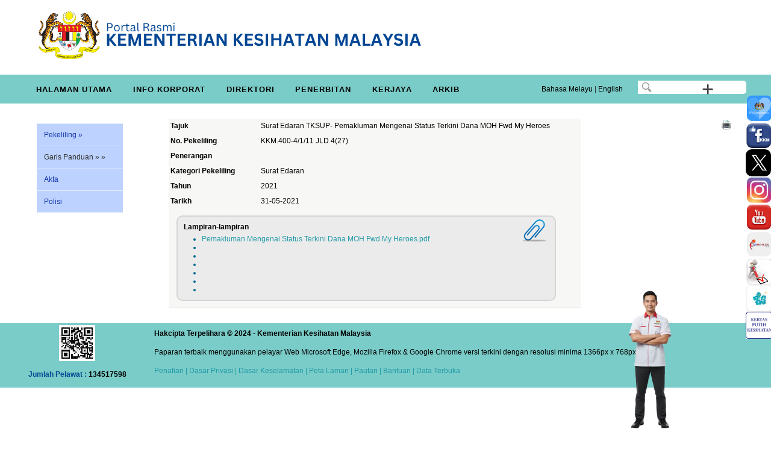

--- FILE ---
content_type: text/html; charset=UTF-8
request_url: https://www2.moh.gov.my/index.php/database_stores/store_view_page/31/413
body_size: 13583
content:
<!DOCTYPE html >
<html xml:lang="en" lang="en">
<head>
<meta http-equiv="Content-Type" content="text/html; charset=utf-8" />
<meta name="generator" content="VOX CMS"></meta>
<meta http-equiv="content-language" content="en-GB"></meta>
<meta http-equiv="expires" content="Never"></meta>
<meta name="keywords" content="Official Portal Of Ministry Of Health Malaysia"></meta>
<meta name="description" content="Negara Menggembleng Tenaga Ke Arah Kesihatan Yang Lebih Baik. "></meta>
<meta name="document-rating" content="General"></meta>

<meta http-equiv="X-UA-Compatible" content="IE=edge,chrome=1">
<meta name="viewport" content="width=device-width, initial-scale=1">
<title>Portal Rasmi Kementerian Kesihatan Malaysia </title>
<link rel="icon" type="image/vnd.microsoft.icon" href="moh/modules_resources/settings/3bb5c46155dabd2c45b57f5e33b4207a.png"/>
<link rel="SHORTCUT ICON" href="moh/modules_resources/settings/3bb5c46155dabd2c45b57f5e33b4207a.png"/>
<link rel="stylesheet"  media="all" href="/assets/shared/architectui/framework.css" />
<link rel="stylesheet"  media="all" href="/assets/shared/architectui/datatable_ui.css" />
<link rel="stylesheet"  media="all" href="/assets/shared/scripts/confirm_dialog/jquery-confirm.css" />
<link rel="stylesheet"  media="all" href="/assets/shared/scripts/jquery_ui/jquery-ui.min.css" />
<link rel="stylesheet"  media="all" href="/assets/shared/scripts/colorbox/colorbox.css" />
<link rel="stylesheet"  media="all" href="/assets/shared/scripts/multiselect/css/select-multiple.css" />
<link rel="stylesheet"  media="all" href="/assets/shared/css/simplegrid.css" />
<link rel="stylesheet"  media="all" href="/assets/shared/css/normalize.css" />
<link rel="stylesheet"  media="all" href="/assets/shared/css/jquery.toast.css" />
<link rel="stylesheet"  media="all" href="/moh/themes/admin/css/web.css" />
<link rel="stylesheet"  media="all" href="/assets/shared/css/web.min.css" />
<link rel="stylesheet"  media="all" href="/assets/shared/css/responsive.css" />
<link rel="stylesheet"  media="all" href="/assets/modules/database_stores/styles/database_stores.css" />
<link rel="stylesheet"  media="all" href="/moh/themes/admin/css/custom_180.css" />
<script src="/assets/shared/architectui/framework.js"></script>
<script src="/assets/shared/scripts/jquery.js"></script>
<script src="/assets/shared/scripts/jquery-migrate.js"></script>
<script src="/assets/shared/scripts/jquery_ui/jquery-ui.js"></script>
<script src="/index.php/ajax/init_js/init.js"></script>
<script src="/assets/shared/scripts/jquery.bgiframe.min.js"></script>
<script src="/assets/shared/scripts/hoverIntent.js"></script>
<script src="/index.php/ajax/init_viewport_js/false/init_viewport.js"></script>
<script src="/assets/shared/scripts/confirm_dialog/jquery-confirm.js"></script>
<script src="/assets/shared/scripts/toolbar.js"></script>
<script src="/assets/shared/scripts/colorbox/jquery.colorbox-min.js"></script>
<script src="/assets/shared/scripts/colorbox/cbox.js"></script>
<script src="/assets/shared/scripts/jquery.ui.touch-punch.min.js"></script>
<script src="/assets/shared/scripts/jquery.placeholder.min.js"></script>
<script src="/assets/shared/scripts/multiselect/js/jquery.select-multiple.js"></script>
<script src="/assets/shared/scripts/multiselect/js/jquery.quicksearch.js"></script>
<script src="/assets/shared/scripts/jquery.toast.js"></script>
<script src="/assets/modules/internal_link/scripts/internal_link.js"></script>
<script src="/assets/modules/search/scripts/search.js"></script>
<script src="/assets/shared/scripts/wheelzoom/wheelzoom.js"></script>
<script src="/assets/modules/database_stores/scripts/database_stores.js"></script>
<script src="/assets/shared/scripts/md5/md5.min.js"></script>
<script src="/assets/shared/scripts/web.js"></script>
<style>input, textarea { color: #000; } .placeholder { color: #aaa; }</style>
<!-- Google Analytics -->
                                <script>
                                (function(i,s,o,g,r,a,m){i['GoogleAnalyticsObject']=r;i[r]=i[r]||function(){
                                (i[r].q=i[r].q||[]).push(arguments)},i[r].l=1*new Date();a=s.createElement(o),
                                m=s.getElementsByTagName(o)[0];a.async=1;a.src=g;m.parentNode.insertBefore(a,m)
                                })(window,document,'script','//www.google-analytics.com/analytics.js','ga');

                                ga('create', 'UA-118117160-1', 'auto');
                                ga('send', 'pageview');
                                </script>
                                <!-- End Google Analytics -->
<meta name="robots" content="index, follow">
<!--[if lt IE 9]>
<script src="assets/shared/scripts/placeholder.js"></script>
<![endif]-->
</head>
<body  id="body_web" >
<div id="web_layout_homepage"  class="custom_180 cms_div">

	<div id='5f51aac6c845b' class='grid row-5f51aac6c845b'>
<div id='5f51aac6c845c' class='col-1-1' data-colname='W3C'>
<div class='column-5f51aac6c845c drag'>
</div>
</div>
</div>
<div id='5f2944fac0f3c' class='grid row-5f2944fac0f3c'>
<div id='5f2944fac0f3d' class='col-8-12' data-colname='Header'>
<div class='column-5f2944fac0f3d drag'>
<div class="block block-5813 block_no_1 block_html_block  hover-desc" id="5813"  ><div class='block-header '></div><div class="block-body  content"><p><a href="https://www.moh.gov.my"><img alt="" src="/moh/resources/headermoh.png" style="height: 100%; width: auto;" /></a></p>
</div></div></div>
</div>
<div id='5f2a3bcad8ac2' class='col-4-12' data-colname='Add'>
<div class='column-5f2a3bcad8ac2 drag'>
</div>
</div>
</div>
<div id='5f51aafac845d' class='grid row-5f51aafac845d'>
<div id='5f51aafac845e' class='col-8-12' data-colname='Menu'>
<div class='column-5f51aafac845e drag'>
<div class="block block-5895 block_no_1 block_html_block  hover-desc" id="5895"  ><div class='block-header '></div><div class="block-body  content"><!-- Default Statcounter code for Portal Rasmi KKM
https://www.moh.gov.my/ --><script type="text/javascript">
var sc_project=12935630; 
var sc_invisible=1; 
var sc_security="ff010f72"; 
</script><script type="text/javascript"
src="https://www.statcounter.com/counter/counter.js"
async></script><noscript><div class="statcounter"><a title="Web Analytics
Made Easy - Statcounter" href="https://statcounter.com/"
target="_blank"><img class="statcounter"
src="https://c.statcounter.com/12935630/0/ff010f72/1/"
alt="Web Analytics Made Easy - Statcounter"
referrerPolicy="no-referrer-when-downgrade"></a></div></noscript><!-- End of Statcounter Code --></div></div><div class="block block-211 block_no_2 block_html_block  hover-desc" id="211"  ><div class='block-header '></div><div class="block-body  content"><div style="background:#7accc8;">
<p><div  ><script type="text/javascript" language="javascript" src="/assets/modules/menus/scripts/responsivemenu/script.js"></script>
<link rel="stylesheet"  type="text/css"  href="/assets/modules/menus/scripts/responsivemenu/styles.css" /> 
<div id="responsive_menu_146" class="responsive_menu"><ul><li><a   href="/index.php?mid=1477"  ><span>Halaman Utama</span></a></li>
<li><a     ><span>Info Korporat</span></a><ul><li><a   href="/index.php/pages/view/2531?mid=13"  ><span>Sejarah KKM</span></a><ul><li><a   href="/index.php/pages/view/6092?mid=1623"  ><span>Pentadbiran KKM</span></a></li>
</ul></li>
<li><a   href="/index.php/pages/view/137?mid=14"  ><span>Profil</span></a></li>
<li><a splwpk-client-charter="splwpk-client-charter" timestamp="2026-01-29 00:00:00" href="/index.php/pages/view/200?mid=683"  ><span>Piagam Pelanggan</span></a><ul><li><a   href="/index.php/pages/view/2003?mid=688"  ><span>Pencapaian Piagam Pelanggan</span></a></li>
</ul></li>
<li><a   href="/index.php/pages/view/3?mid=15"  ><span>Carta Organisasi</span></a></li>
<li><a   href="/index.php/pages/view/4?mid=16"  ><span>Anggota Pentadbiran</span></a></li>
<li><a splwpk-about-us="splwpk-about-us" timestamp="2026-01-29 00:00:00" href="/index.php/pages/view/13?mid=17"  ><span>Pengurusan Tertinggi</span></a></li>
<li><a     ><span>CDO KKM</span></a><ul><li><a   href="/index.php/pages/view/1900?mid=806"  ><span>Peranan CDO</span></a></li>
</ul></li>
<li><a     ><span>Budaya Korporat</span></a><ul><li><a   href="/index.php/pages/view/66?mid=45"  ><span>Lagu KKM</span></a></li>
</ul></li>
</ul></li>
<li><a     ><span>Direktori</span></a><ul><li><a   href="/index.php/edirectory/edirectory_list/1?mid=92"  ><span>Direktori Pegawai</span></a></li>
<li><a     ><span>Fasiliti Kesihatan</span></a><ul><li><a   href="/index.php/pages/view/4374?mid=1499"  ><span>Hospital</span></a></li>
<li><a   href="/index.php/pages/view/4376?mid=1500"  ><span>Jabatan Kesihatan Negeri</span></a></li>
<li><a   href="/index.php/pages/view/4378?mid=1501"  ><span>Klinik Kesihatan</span></a></li>
<li><a   href="/index.php/pages/view/4380?mid=1503"  ><span>Klinik Komuniti</span></a></li>
<li><a   href="/index.php/pages/view/4381?mid=1502"  ><span>Klinik Pergigian</span></a></li>
<li><a   href="/index.php/pages/view/52?mid=1505"  ><span>Makmal Kesihatan Awam</span></a></li>
<li><a   href="/index.php/pages/view/4384?mid=1504"  ><span>Pejabat Kesihatan</span></a></li>
</ul></li>
<li><a     ><span>Program &amp; Bahagian</span></a><ul><li><a     ><span>Pengurusan</span></a><ul><li><a   href="/index.php/pages/view/248?mid=228"  ><span>Bahagian Sumber Manusia</span></a></li>
<li><a   href="/index.php/pages/view/250?mid=230"  ><span>Bahagian Pembangunan Kompetensi</span></a></li>
<li><a   href="/index.php/pages/view/2678?mid=231"  ><span>Bahagian Pengurusan Maklumat</span></a></li>
<li><a   href="/index.php/pages/view/252?mid=232"  ><span>Bahagian Khidmat Pengurusan</span></a></li>
<li><a   href="/index.php/pages/view/246?mid=226"  ><span>Bahagian Pembangunan</span></a></li>
<li><a   href="/index.php/pages/view/247?mid=227"  ><span>Bahagian Dasar dan Hubungan Antarabangsa</span></a></li>
<li><a   href="/index.php/pages/view/249?mid=229"  ><span>Bahagian Pengurusan Latihan</span></a></li>
<li><a   href="/index.php/pages/view/253?mid=233"  ><span>Pejabat Penasihat Undang-Undang</span></a></li>
<li><a   href="/index.php/pages/view/254?mid=234"  ><span>Audit Dalam</span></a></li>
<li><a   href="/index.php/pages/view/255?mid=235"  ><span>Unit Komunikasi Korporat</span></a></li>
</ul></li>
<li><a     ><span>Penyelidikan &amp; Sokongan Teknikal</span></a><ul><li><a   href="/index.php/pages/view/256?mid=236"  ><span>Bahagian Perancangan</span></a></li>
<li><a   href="/index.php/pages/view/257?mid=237"  ><span>Bahagian Perkhidmatan Kejuruteraan</span></a></li>
<li><a   href="/index.php/pages/view/1995?mid=687"  ><span>Bahagian Kawalselia Radiasi Perubatan</span></a></li>
</ul></li>
<li><a     ><span>Kewangan</span></a><ul><li><a   href="/index.php/pages/view/261?mid=239"  ><span>Bahagian Kewangan</span></a></li>
<li><a   href="/index.php/pages/view/262?mid=240"  ><span>Bahagian Perolehan &amp; Penswastaan</span></a></li>
<li><a   href="/index.php/pages/view/263?mid=241"  ><span>Bahagian Akaun</span></a></li>
</ul></li>
<li><a     ><span>Kesihatan Awam</span></a><ul><li><a   href="/index.php/pages/view/264?mid=242"  ><span>Bahagian Pembangunan Kesihatan Keluarga</span></a></li>
<li><a   href="/index.php/pages/view/2706?mid=1305"  ><span>Bahagian Perkembangan Kesihatan Awam</span></a></li>
<li><a   href="/index.php/pages/view/265?mid=243"  ><span>Bahagian Kawalan Penyakit</span></a></li>
<li><a   href="/index.php/pages/view/266?mid=244"  ><span>Bahagian Pendidikan Kesihatan</span></a></li>
<li><a   href="/index.php/pages/view/267?mid=517"  ><span>Bahagian   Pemakanan</span></a></li>
</ul></li>
<li><a     ><span>Keselamatan &amp; Kualiti Makanan</span></a><ul><li><a   href="/index.php/pages/view/268?mid=246"  ><span>Bahagian Perancangan, Pembangunan Dasar dan Standard Codex</span></a></li>
<li><a   href="/index.php/pages/view/269?mid=247"  ><span>Bahagian Pematuhan dan Pembangunan Industri</span></a></li>
</ul></li>
<li><a     ><span>Perubatan</span></a><ul><li><a   href="/index.php/pages/view/270?mid=248"  ><span>Bahagian Perkembangan Perubatan</span></a></li>
<li><a   href="/index.php/pages/view/271?mid=249"  ><span>Bahagian Amalan Perubatan</span></a></li>
<li><a   href="/index.php/pages/view/272?mid=250"  ><span>Bahagian Sains Kesihatan Bersekutu</span></a></li>
<li><a   href="/index.php/pages/view/273?mid=251"  ><span>Bahagian Perubatan Tradisional &amp; Komplementari</span></a></li>
<li><a   href="/index.php/pages/view/275?mid=253"  ><span>Bahagian Kejururawatan</span></a></li>
</ul></li>
<li><a     ><span>Perkhidmatan Farmasi</span></a><ul><li><a   href="/index.php/pages/view/276?mid=254"  ><span>Bahagian Penguatkuasaan Farmasi</span></a></li>
<li><a   href="/index.php/pages/view/277?mid=255"  ><span>Bahagian Perkembangan &amp; Amalan Farmasi</span></a></li>
<li><a   href="/index.php/pages/view/278?mid=256"  ><span>Bahagian Regulatori Farmasi Negara</span></a></li>
<li><a   href="/index.php/pages/view/2646?mid=1278"  ><span>Bahagian  Dasar Dan Perancangan Strategik Farmasi</span></a></li>
<li><a   href="/index.php/pages/view/2649?mid=1280"  ><span>Bahagian Lembaga Farmasi Malaysia</span></a></li>
</ul></li>
<li><a     ><span>Kesihatan Pergigian</span></a><ul><li><a   href="/index.php/pages/view/2173?mid=755"  ><span>Bahagian Dasar & Perancangan Strategik Kesihatan Pergigian</span></a></li>
<li><a   href="/index.php/pages/view/279?mid=257"  ><span>Bahagian Penjagaan Kesihatan Pergigian</span></a></li>
<li><a   href="/index.php/pages/view/280?mid=258"  ><span>Bahagian Amalan &  Perkembangan Kesihatan Pergigian</span></a></li>
</ul></li>
</ul></li>
<li><a   href="/index.php/database_stores/store_view/4?mid=96"  ><span>Institusi & Agensi</span></a><ul><li><a   href="/index.php/pages/view/287?mid=263"  ><span>Insititut Penyelidikan Tingkahlaku Kesihatan</span></a></li>
<li><a   href="/index.php/pages/view/286?mid=262"  ><span>Institut Kanser Negara</span></a></li>
<li><a   href="/index.php/pages/view/258?mid=1615"  ><span>Institut Kesihatan Negara</span></a></li>
<li><a   href="/index.php/pages/view/288?mid=264"  ><span>Institut Kesihatan Umum</span></a></li>
<li><a   href="/index.php/pages/view/289?mid=265"  ><span>Institut Pengurusan Kesihatan</span></a></li>
<li><a   href="/index.php/pages/view/290?mid=266"  ><span>Institut Penyelidikan Perubatan</span></a></li>
<li><a   href="/index.php/pages/view/292?mid=268"  ><span>Institut Penyelidikan Sistem Kesihatan</span></a></li>
<li><a   href="/index.php/pages/view/291?mid=267"  ><span>Institut Perubatan Respiratori</span></a></li>
<li><a   href="/index.php/pages/view/2523?mid=915"  target="_blank" ><span>Majlis Perubatan Malaysia</span></a></li>
<li><a   href="/index.php/pages/view/1130?mid=531"  ><span>Malaysia Healthcare Travel Council</span></a></li>
<li><a   href="/index.php/pages/view/1009?mid=509"  ><span>Pihak Berkuasa Peranti Perubatan (PBPP)</span></a></li>
<li><a   href="/index.php/pages/view/284?mid=260"  ><span>Pusat Kawalan Kusta Negara</span></a></li>
<li><a   href="/index.php/pages/view/285?mid=261"  ><span>Pusat Penyelidikan Klinikal</span></a></li>
<li><a   href="/index.php/pages/view/293?mid=269"  ><span>Pusat Pergigian Kanak-Kanak &amp; Kolej Latihan Pergigian Malaysia</span></a></li>
<li><a   href="/index.php/pages/view/2200?mid=756"  ><span>Pusat Perubatan Nuklear Dan Radioterapi </span></a></li>
</ul></li>
<li><a   href="/index.php/database_stores/store_view/66?mid=730"  ><span>Institut Latihan KKM</span></a></li>
</ul></li>
<li><a     ><span>Penerbitan</span></a><ul><li><a   href="https://www.moh.gov.my/index.php/database_stores/store_view/10?mid=30"  ><span>Pekeliling</span></a></li>
<li><a   href="/index.php/pages/view/58?mid=19"  ><span>Penerbitan Utama KKM</span></a></li>
<li><a     ><span>Pengurusan</span></a><ul><li><a   href="/index.php/pages/view/2903?mid=1558"  ><span>Pengauditan Audit Dalam</span></a></li>
<li><a   href="/index.php/pages/view/2171?mid=1559"  ><span>Pembangunan Profesional Berterusan (CPD)</span></a></li>
<li><a   href="/index.php/pages/view/2022?mid=1560"  ><span>Unit Postgraduate Medical Specialization & Subspecialization</span></a></li>
<li><a   href="/index.php/pages/view/2949?mid=1561"  ><span>Pengudaraan dan Kualiti Udara</span></a></li>
<li><a   href="/index.php/pages/view/1369?mid=1562"  ><span>Pengurusan Aset Alih & Stor</span></a></li>
<li><a   href="/index.php/pages/view/1919?mid=1563"  ><span>Human Resources For Health (HRH) Country Profile</span></a></li>
<li><a   href="/index.php/pages/view/2154?mid=560"  ><span>Pengurusan Anti Rasuah</span></a></li>
</ul></li>
<li><a   href="https://www.moh.gov.my/index.php/database_stores/store_view/11"  ><span>Akta</span></a></li>
<li><a     ><span>Klinikal</span></a><ul><li><a   href="/index.php/pages/view/1202?mid=1565"  ><span>Garis Panduan Jururawat</span></a></li>
<li><a   href="/index.php/pages/view/2162?mid=1765"  ><span>Garis Panduan Penolong Pegawai Perubatan</span></a></li>
<li><a   href="/index.php/pages/view/118?mid=1566"  ><span>Pengurusan Kesihatan & Kawalan Penyakit</span></a></li>
<li><a   href="/index.php/pages/view/4995?mid=1567"  ><span>MaHTAS</span></a></li>
<li><a   href="/index.php/pages/view/5004?mid=1572"  ><span>Perkhidmatan Pembedahan</span></a></li>
<li><a   href="/index.php/pages/view/4998?mid=1568"  ><span>Organ Tissue and Cell Transplantation</span></a></li>
<li><a   href="/index.php/pages/view/5001?mid=1569"  ><span>Program Bebas Kesakitan</span></a></li>
<li><a   href="/index.php/pages/view/3501?mid=1574"  ><span>Perkhidmatan Perubatan dan Psikiatri</span></a></li>
<li><a   href="/index.php/pages/view/1614?mid=1571"  ><span>Perkhidmatan Rawatan Harian</span></a></li>
<li><a   href="/index.php/pages/view/3962?mid=1570"  ><span>Panduan Amalan Klinikal (CPG)</span></a></li>
<li><a     ><span>Perioperative Mortality Review (POMR)</span></a><ul><li><a   href="/index.php/pages/view/2029?mid=707"  title="(POMR) Polisi"><span>(POMR) Polisi</span></a></li>
<li><a   href="/index.php/pages/view/2031?mid=708"  title="(POMR) Garis Panduan"><span>(POMR) Garis Panduan</span></a></li>
<li><a   href="/index.php/pages/view/2032?mid=709"  title="(POMR) Bahan Pendidikan"><span>(POMR) Bahan Pendidikan</span></a></li>
</ul></li>
<li><a   href="/index.php/pages/view/2066?mid=1573"  ><span>Sistem Casemix, MalaysianDRG</span></a></li>
<li><a   href="/index.php/pages/view/5813?mid=1621"  ><span>Kesihatan Keluarga</span></a></li>
<li><a   href="/index.php/pages/view/5007?mid=1575"  ><span>Perkhidmatan O&G dan Pediatrik</span></a></li>
<li><a     ><span>admin</span></a></li>
<li><a   href="/index.php/pages/view/10782?mid=1785"  ><span>Perkhidmatan Perubatan</span></a></li>
</ul></li>
<li><a   href="https://www.moh.gov.my/index.php/pages/view/195?mid=32"  ><span>Polisi</span></a></li>
<li><a     ><span>Garis Panduan</span></a><ul><li><a   href="https://www.moh.gov.my/index.php/database_stores/store_view/70?mid=1564"  ><span>Klinikal</span></a></li>
<li><a   href="https://www.moh.gov.my/index.php/database_stores/store_view/68?mid=1556"  ><span>Pengurusan</span></a></li>
</ul></li>
<li><a     ><span>Buletin</span></a><ul><li><a   href="/index.php/pages/view/1915?mid=1578"  ><span>Bahagian Perolehan & Penswastaan</span></a></li>
<li><a   href="/index.php/pages/view/1993?mid=1579"  ><span>e-Buletin CKAPS</span></a></li>
<li><a   href="https://www.moh.gov.my/index.php/pages/view/11973"  target="_blank" ><span>e-Buletin Fizik Perubatan</span></a></li>
<li><a   href="/index.php/pages/view/1561?mid=1576"  ><span>MaHTAS e-Newsletter</span></a></li>
<li><a   href="/index.php/pages/view/1555?mid=1577"  ><span>Mentari PKMM</span></a></li>
<li><a     ><span>Bahagian Kawalan Penyakit</span></a><ul><li><a   href="https://www.moh.gov.my/index.php/pages/view/13218"  ><span>Buletin Epidemiologi Bahagian Kawalan Penyakit</span></a></li>
</ul></li>
</ul></li>
<li><a     ><span>Rujukan</span></a><ul><li><a   href="/index.php/pages/view/205?mid=1580"  ><span>Umum</span></a></li>
<li><a   href="/index.php/pages/view/5008?mid=1582"  ><span>Penyakit Tidak Berjangkit (NCD)</span></a></li>
<li><a   href="/index.php/pages/view/1751?mid=1587"  ><span>Permohonan Kelulusan Barangan Import</span></a></li>
<li><a   href="/index.php/pages/view/129?mid=1581"  ><span>Informatik Kesihatan</span></a></li>
<li><a   href="/index.php/pages/view/5012?mid=1583"  ><span>Program Pegawai Perubatan Siswazah</span></a></li>
<li><a   href="/index.php/pages/view/84?mid=1585"  ><span>Pemakanan</span></a></li>
<li><a   href="/index.php/pages/view/2890?mid=1584"  ><span>Pengurusan Kewangan</span></a></li>
<li><a   href="http://fh./moh.gov.my/v3/index.php/23-kesihatan-ibu"  ><span>Towards Safer Motherhood</span></a></li>
<li><a   href="/index.php/pages/view/13902?mid=1828"  ><span>Keselamatan Siber</span></a></li>
</ul></li>
<li><a     ><span>Laporan</span></a><ul><li><a   href="/index.php/pages/view/2894?mid=1590"  ><span>Laporan Audit</span></a></li>
<li><a   href="/index.php/pages/view/971?mid=1588"  ><span>Umum</span></a></li>
<li><a   href="/index.php/pages/view/1854?mid=1589"  ><span>Malaysia Health System Research</span></a></li>
</ul></li>
<li><a   href="/index.php/pages/view/12109?mid=1809"  ><span>Soalan Lazim</span></a></li>
</ul></li>
<li><a     ><span>Kerjaya</span></a><ul><li><a   href="/index.php/pages/view/2797?mid=1390"  ><span>Kemajuan Kerjaya</span></a></li>
<li><a     ><span>Pembangunan Kerjaya</span></a><ul><li><a   href="/index.php/pages/view/61?mid=83"  ><span>Pegawai Perubatan</span></a></li>
<li><a   href="/index.php/pages/view/64?mid=84"  ><span>Pegawai Pergigian</span></a></li>
<li><a   href="/index.php/pages/view/65?mid=85"  ><span>Pegawai Farmasi</span></a></li>
<li><a   href="/index.php/pages/view/120?mid=86"  ><span>Jururawat</span></a></li>
<li><a   href="/index.php/pages/view/121?mid=87"  ><span>Penolong Pegawai Perubatan</span></a></li>
</ul></li>
<li><a   href="/index.php/pages/view/122?mid=26"  ><span>Kursus Anjuran KKM</span></a></li>
<li><a   href="/index.php/database_stores/store_view/15?mid=27"  ><span>Pengiktirafan Kelayakan Ijazah</span></a><ul><li><a   href="/index.php/database_stores/store_view/12?mid=88"  ><span>Pegawai Perubatan</span></a></li>
<li><a   href="https://www.moh.gov.my/index.php/pages/view/4207"  ><span>Pegawai Pergigian</span></a></li>
<li><a   href="https://hq.moh.gov.my/moc/en/list-of-qualifications-received/"  ><span>Juruoptik</span></a></li>
<li><a   href="https://hq.moh.gov.my/moc/en/list-of-qualifications-received/"  ><span>Optometris</span></a></li>
</ul></li>
<li><a   href="/index.php/pages/view/126?mid=28"  ><span>Penambahbaikan Laluan Kerjaya</span></a></li>
</ul></li>
<li><a     ><span>Arkib</span></a><ul><li><a   href="/index.php/pages/view/349?mid=29"  ><span>Kenyataan Akhbar</span></a><ul><li><a   href="/index.php/database_stores/store_view/57?mid=1290"  ><span>Kenyataan Akhbar Ketua Pengarah Kesihatan</span></a></li>
</ul></li>
<li><a     ><span>Media & Galeri</span></a><ul><li><a     ><span>Buletin</span></a><ul><li><a   href="/index.php/pages/view/2043?mid=714"  ><span>e-Buletin KKM</span></a><ul><li><a   href="/index.php/pages/view/2043?mid=718"  ><span>2018</span></a></li>
<li><a   href="/index.php/pages/view/2039?mid=719"  ><span>2017</span></a></li>
<li><a   href="/index.php/pages/view/2040?mid=720"  ><span>2016</span></a></li>
<li><a   href="/index.php/pages/view/2041?mid=721"  ><span>2015</span></a></li>
<li><a   href="/index.php/pages/view/2042?mid=722"  ><span>2014</span></a></li>
</ul></li>
</ul></li>
<li><a   href="/index.php/pages/view/2035?mid=710"  ><span>Foto</span></a></li>
<li><a   href="/index.php/pages/view/2036?mid=712"  ><span>Video</span></a></li>
</ul></li>
</ul></li>
<li><a   href="/index.php/pages/view/139?mid=11"  ><span>Soalan Lazim</span></a></li>
<li><a     ><span>Hubungi Kami</span></a><ul><li><a   href="http://moh.spab.gov.my/"  ><span>Maklumbalas/Aduan</span></a></li>
<li><a   href="/index.php/pages/view/1193?mid=752"  ><span>Lokasi Kami</span></a></li>
</ul></li>
</ul></div>
<style>
	/* added by tek
	to add the css for edit icon */
	ul li a.res_edit_icon {
		padding:0!important;
		border:0!important;
		opacity:0;
		background:transparent!important;
		position: absolute!important;
		right: 0!important;
		width: 15px!important;
		height: 15px!important;
		display: block;
		top: 33%!important;
	}

	.responsive_menu > ul > li > a.js-noMenu
	{
		padding-right: 20px!important;
	}
	a.res_edit_icon:after,a.res_edit_icon:before {
		content: none!important;
  }
	.responsive_menu ul ul li.has-sub > a.js-noMenu:before{
		right: 20px;
	}
	.responsive_menu ul ul li.has-sub > a.js-noMenu:after{
		right: 17px;
	}
	ul> li:hover>.res_edit_icon ,  ul> li > a:hover>.res_edit_icon,.responsive_menu > ul > li > .res_edit_icon:hover {
		opacity:1!important;
	}
	.responsive_menu > ul  li .res_edit_icon img{
		max-width:unset!important;
	}

	@media (max-width: 768px), only screen and (-webkit-min-device-pixel-ratio: 2) and (max-width: 1024px), not all, not all, not all, only screen and (max-width: 1024px) and (min-resolution: 192dpi), only screen and (max-width: 1024px) and (min-resolution: 2dppx)
	{
		.admin{
			right:15px!important;
		}
	}
	
#responsive_menu_146{

            background: rgb(255, 255, 255);
          
}

#responsive_menu_146 > ul > li > a {
	
            color: #000000;
    }

#responsive_menu_146 ul ul li a {
	
            background: rgb(255, 255, 255);
        
            color: #000000;
    }

#responsive_menu_146 ul ul li.has-sub > a:after, #responsive_menu_146 ul ul li.has-sub > a:before  {
	
            background: #000000;
    }
  
#responsive_menu_146 .submenu-button:before, #responsive_menu_146 .submenu-button:after  {
    
            background: #000000;
    }
  
.responsive_menu > ul > li > a {
  
             font-size: 12px;
    }
.responsive_menu ul ul li a {
  
             font-size: 12px;
    }
.responsive_menu #menu-button {
  
             font-size: 12px;
    }

@media only screen and (min-width: 768px) {
	#responsive_menu_146 > ul > li > a:hover {
		
                    background: rgba(255, 255, 255, 0);
        	}
	
	#responsive_menu_146 > ul > li > a:hover {
		
                    color: #333333;
        	}
	
	#responsive_menu_146 ul ul li a:hover {
		
                    background: rgba(255, 255, 255, 0);
                
                    color: #333333;
        	}
	
	#responsive_menu_146 ul ul li.has-sub > a:hover:after, #responsive_menu_146 ul ul li.has-sub > a:hover:before  {
		
                    background: #333333;
        	}
	/* added by tek to hover the menu editor icon also same background */
	#responsive_menu_146 li:hover > a {

										background: rgba(255, 255, 255, 0);
				
										color: #333333;
					}
}

@media all and (max-width: 768px), only screen and (-webkit-min-device-pixel-ratio: 2) and (max-width: 1024px), only screen and (min--moz-device-pixel-ratio: 2) and (max-width: 1024px), only screen and (-o-min-device-pixel-ratio: 2/1) and (max-width: 1024px), only screen and (min-device-pixel-ratio: 2) and (max-width: 1024px), only screen and (min-resolution: 192dpi) and (max-width: 1024px), only screen and (min-resolution: 2dppx) and (max-width: 1024px) {
	#responsive_menu_146 #menu-button {
		
                    color: #000000;
        	}

	#responsive_menu_146 #menu-button:after {
        
                    border-color: #000000;
        	}
	
	#responsive_menu_146 .submenu-button.submenu-opened {
		
                    background: #000000;
        	}
	
	#responsive_menu_146 #menu-button.menu-opened:after, #responsive_menu_146 #menu-button:before {
		
                    background: #000000;
        	}
	
	#responsive_menu_146 .submenu-button.submenu-opened:before, #responsive_menu_146 .submenu-button.submenu-opened:after  {
		
                    background: #333333;
        	}
	
	#responsive_menu_146 .submenu-button.submenu-opened + a, #responsive_menu_146 .submenu-button.submenu-opened + a  {
		
                    background: rgba(255, 255, 255, 0);
        		
                    color: #333333;
        	}
}	
		@media (max-width: 768px), only screen and (-webkit-min-device-pixel-ratio: 2) and (max-width: 1024px), not all, not all, not all, only screen and (max-width: 1024px) and (min-resolution: 192dpi), only screen and (max-width: 1024px) and (min-resolution: 2dppx){
	.responsive_menu .submenu-button.submenu-opened:before, .responsive_menu .submenu-button.submenu-opened:after {
	    background: rgb(0, 0, 0)!important;
	}
}
</style>

<script>
$( document ).ready(function() {
	$("#responsive_menu_146").menumaker({
	   title: "Menu",
	   format: "multitoggle"
	});

  if ( $(".has-sub>a").hasClass( "js-noMenu" ) ) {
    $(".submenu-button").addClass("admin");
 }

});

//this is make the class unable to right click
 [...document.querySelectorAll(".js-noMenu")].forEach( el =>
 el.addEventListener('contextmenu', e => e.preventDefault())
);
</script>

</div></p>
</div>
<style type="text/css">.responsive_menu > ul > li:nth-child(7), .responsive_menu > ul > li:last-child{
    display: none;
}
</style>
</div></div></div>
</div>
<div id='5f52f87e334de' class='col-4-12' data-colname='Search | Language'>
<div class='column-5f52f87e334de drag'>
<div class="block block-217 block_no_1 block_html_block  hover-desc" id="217" splwpk-search-function="splwpk-search-function" ><div class='block-header '></div><div class="block-body  content"><div class="language">
<div class="langwrap">
<div class="lang" style="text-align: center;">
<p style="text-align: center; margin:0px;  "><a href="/index.php/multilingual/switch_language/BM" style="color:black;">Bahasa Melayu</a> | <a href="/index.php/multilingual/switch_language/EN" style="color:black;">English</a></p>
</div>

<div class="searchbar" style="text-align: center;"><div splwpk-search-function="splwpk-search-function" ><style>

.advance_box_class {
    display: none;
    position: fixed;
	width:auto;
    background-color: rgba(102, 178, 255, 0.7);
    box-shadow: 0px 8px 16px 0px rgba(0,0,0,0.5);
    z-index: 9999;
}


.advance_box_class a {
    color: black;
    padding: 12px 16px;
    text-decoration: none;
    display: block;
}

#advance_search_box{width:auto;}

.advance_box_class a:hover {background-color: #f1f1f1}

.display_adv_block {display:block;}

.tooltip {
    position: relative;
    display: inline-block;
}

.tooltip .tooltiptext {
    visibility: hidden;
    width: 120px;
    background-color: #555;
    color: #fff;
    text-align: center;
    padding: 5px 0;
    border-radius: 6px;
    position: absolute;
    z-index: 1;
    bottom: 125%;
    left: 50%;
    margin-left: -60px;
    opacity: 0;
    transition: opacity 1s;
}


.tooltip .tooltiptext::after {
    content: "";
    position: absolute;
    top: 100%;
    left: 50%;
    margin-left: -5px;
    border-width: 5px;
    border-style: solid;
    border-color: #555 transparent transparent transparent;
}


.tooltip:hover .tooltiptext {
    visibility: visible;
    opacity: 1;
}

.advance_filter{color: white;}

.advance_filter_header{
	position:relative;
	height:50px;
	width:100%;
	text-align:center;
	padding-top:5px;
	background-color:#66b2ff;
}

.advance_filter_footer{
	position:relative;
	height:50px;
	width:100%;
	text-align:center;
	padding-bottom:5px;
	background-color:#66b2ff;
}

.advance_header_title{
	font-family: "Courier New", "serif" , "sans-serif";
	font-weight:bold;
}

.search_filter_table{
	border-collapse: collapse;
	width: inherit;
	height: inherit;
}

.search_filter_table tr td{
	width:auto;
	padding-left:10px;
	padding-right:10px;
	border-right:2px solid white;
}

.front_row{
	text-align:center;
	padding:10px;
	font-weight: bold;
	text-decoration: underline;
}

.inner-table{margin:10px;}

.inner-table tr td{
	padding: 4px;
	border-bottom:0px;
	border-right:0px;
}

.search_fields{	text-align:center;}

.select2-selection__choice{
	background-color: none !important;
	color: black;
}

.select2-container{z-index:9999;}

.remove_loading_background{background:transparent !important;}

</style>
<link rel="stylesheet"  type="text/css"  href="/assets/modules/search/styles/search_theme.css" /> 
<link rel="stylesheet"  type="text/css"  href="/assets/shared/scripts/select/select2.min.css" /> 
<script type="text/javascript" language="javascript" src="/assets/shared/scripts/select/select2.full.min.js"></script>

<div class="search-wrap" style="width:280px; float:left;">

	<form action="/index.php/pages/module_search" accept-charset="utf-8" method="GET" id="search_block_form" splwpk-search-function="splwpk-search-function" >
		
					<label for="search" class="search-lbl" style="display:none;">Cari</label>
		
		<div class='search-box search-box1'>
			<input type='text' class='search-text' name='search' id="search" placeholder='carian...' style='padding: 3px 0px 3px 3px;'/>

			
								<button class='w3c-theme-background search-button no_search_name' type='submit'><span><span style="display:none;">NO_NAME</span></span></button>

			
			</form>

						<form action="/index.php/pages/module_search" accept-charset="utf-8" method="POST" id="adv_search_form" splwpk-advanced-search-function="splwpk-advanced-search-function">			<img src="/assets/shared/images/admin/plus-sign.png" id="search-input-img"  style="z-index:1;cursor: pointer;" alt="Advance Search" Title="Advance Search" onclick="dropdown_toggle()"  class="advance_search_btn" />
			<link rel="stylesheet" type="text/css" media="all" href="/assets/shared/css/preloader.css">			<div class="preloader" id="transparent_content">
			<div class="preloadStatus remove_loading_background" >
				<div id="advance_search_box" class="advance_box_class">
					<div class="advance_filter">
						<div class="advance_filter_header">
							<span class="advance_header_title"> Carian Terperinci </span>
						</div>
						<table class="search_filter_table">
						<tr>
						<td style="text-align:center;border-right:0px;padding: 4px;" colspan="3" > Cari : <input type="text" name="adv_search" value="" id="adv_search_text" class="search-text" placeholder="Cari"  /> 
						</td>
						
						</tr>

						<tr>
							<td class="front_row">Carian Perkataan</td>
							<td class="front_row">Carian Terperinci</td>
							<td class="front_row" style="border-right:0px">Carian Bertapis</td>
						</tr>
						<tr>
						<td>
							<table class="inner-table">
								<tr>
									<td>
										<label for="keyword_all" style="display:none">All</label>
										<input type="text" name="keyword_all" value="" id="keyword_all" placeholder="Mengandungi Perkataan"  />										<div class="tooltip"> <img src='/assets/shared/images/info_box.png' alt="adv-tooltip-icon" style="width:20px;height:20px;"/>
										 <span class="tooltiptext">Mengandungi <b><i>semua</i></b> perkataan atau ayat ini</span>
										</div>
									</td>
								</tr>
								<tr>
									<td>
										<label for="keyword_exact" style="display:none">Exact</label>
										<input type="text" name="keyword_exact" value="" id="keyword_exact" placeholder="Perkataan Tepat"  />										<div class="tooltip"> <img src='/assets/shared/images/info_box.png' alt="adv-tooltip-icon" style="width:20px;height:20px;"/>
										 <span class="tooltiptext">Mengandungi perkataan atau ayat <b><i>tepat</i></b> ini</span>
										</div>
									</td>
								</tr>
								<tr>
									<td>
										<label for="keyword_any" style="display:none">Any</label>
										<input type="text" name="keyword_any" value="" id="keyword_any" placeholder="Sebarang Perkataan"  />										<div class="tooltip"> <img src='/assets/shared/images/info_box.png' alt="adv-tooltip-icon" style="width:20px;height:20px;"/>
										 <span class="tooltiptext">Mengandungi <b><i>sebarang</i></b> perkataan atau ayat ini</span>
										</div>
									</td>
								</tr>
								<tr>
									<td>
										<label for="keyword_none" style="display:none">None</label>
										<input type="text" name="keyword_none" value="" id="keyword_none" placeholder="Tiada Perkataan ini"  /> </label>
										<div class="tooltip"> <img src='/assets/shared/images/info_box.png' alt="adv-tooltip-icon"style="width:20px;height:20px;"/>
										 <span class="tooltiptext"><b><i>Tidak mengandungi</i></b> sebarang perkataan atau ayat ini</span>
										</div>
									</td>
								</tr>
							</table>
						</td>
						<td class="search_fields">
						<label for="specific-searching-input" style="display:none">Specific Input</label>										
							<select name="specifc_search[]" class="input" id="specific-searching" multiple="multiple">
<option value="name">Tajuk</option>
<option value="body">Kandungan</option>
</select>						</td>

						<td class="search_fields" style="border-right:0px">						
						<label for="filter-searching-input" style="display:none">Filter Input</label>
							<select name="filter_search[]" class="input" id="filter-searching" multiple="multiple">
<option value="image">Imej</option>
<option value="application">Dokumen</option>
</select>						</td>
						</tr>
						<tr >
							<td style="text-align:right;border-right:0px;padding: 4px;" colspan="3">
							<input type="hidden" name="to_redirect" id="to_redirect"/>
							<input type="hidden" name="type_specific" id="specific_type_hidden"/>
							<input type="hidden" name="type_filter" id="filter_type_hidden"/>
							</td>
						</tr>
						</table>  
					</div>
					<div class="advance_filter_footer">
						<input type="button" class="button" value="Tutup" onclick="close_box()"/>
						<input type="button" class="button" value="Cari" onclick="get_search_results_ajax(0 , false)" id="enter_key_adv_search"/>
						<input type="reset" class="button" />
					</div>
				</div>
			</div>
			</div>
					</form>			 		</div>

		</div>


<script>

$(document).ready(function(e) {
	
	//declare the select2 lists
	multiple_select();
	$('#specific-searching').parent().find('input').first().attr('id', 'specific-searching-input');
	$('#filter-searching').parent().find('input').first().attr('id', 'filter-searching-input');
	
	var auto_complete =  0;
	var open_new_tab =  0;
	var on_keyup =  0;
	var keyup_amount =  3;
	var adv_search =  1;


	if(adv_search == 1){
		//for IE fix.
		$('.search-box').css('overflow','visible');
	}
	// adds the open in new tab if its set to 1
	if(open_new_tab == 1){
		if($('.div_search_results').length == 0){
			$('#search_block_form').attr('target', '_blank');
		}
	}

	if(on_keyup == 1){
		$('#search').attr("oninput", "trigger_on_keyup("+ keyup_amount +")");
	}

	//TODO : add in module > autosearch > get module > get results > show
	if(auto_complete == 1){

		$('.search-text').each(function(i, el) {
			el = $(el);
			el.autocomplete({
			source: function(request, response) {
				$.ajax({
					url: site_url('search/autocomplete_search'),
					data: request,
					minLength: 2,
					dataType: "json",
					type: "POST",
					success: function(data){
						var id = el.attr('id');
						$('#'+id).data("ui-autocomplete")._renderItem = function( ul, item ) {

							$(ul).css({ 'z-index' : 9999 });

							return $( "<li></li>" )
								.data( "item.autocomplete", item )
								.append( "<a><b>" + item.name + "</b><br><span>"+item.type+"</span></a>" )
								.appendTo(ul);
						};
						response(data);
					}
				});
			},
			minLength: 1,
			focus: function(event, ui) {
				//$('.search-text').val(ui.item.name);
				//return false;
			},
			//changed to redirect on click
			select: function(event, ui) {
				return window.location = site_url("pages/view/"+ ui.item.id);
			}
			});
		});

	}
	$(".advance_filter input").keydown(function (e) {
        if (e.keyCode == 13) {				  
			$('#enter_key_adv_search').focus();
			$('#enter_key_adv_search').click();
        }
    });

	$(window).click(function(e){
		if(e.target.id == 'transparent_content'){
			$("#advance_search_box").toggleClass("display_adv_block");
			//$(".dropdown").hide();
			$('.preloader').removeClass("preloader-display");
			$('#search').prop("disabled", false);
		}
	});
});

function adv_search_location(){
	$('#advance_search_box').css("position","fixed");
	var width = $('#advance_search_box').outerWidth()/2;
	var height = $('#advance_search_box').outerHeight()/2;
	$('#advance_search_box').css("left","50%");
	$('#advance_search_box').css("top","50%");
	$('#advance_search_box').css("margin-top","-"+height+"px");
	$('#advance_search_box').css("margin-left","-"+width+"px");

}

function dropdown_toggle() {
    $("#advance_search_box").toggleClass("display_adv_block");
	//$(".dropdown").show();
	$('.preloader').addClass("preloader-display");
	// http://jqueryui.com/draggable/#constrain-movement
	$('#advance_search_box').draggable({ containment: "#transparent_content", scroll: false  });
	$('#adv_search_text').focus();

	if($("#advance_search_box").hasClass("display_adv_block"))
		$('#search').prop("disabled", true);
	else
		$('#search').prop("disabled", false);
	
	adv_search_location();
	 
}

function close_box(){
    $("#advance_search_box").toggleClass("display_adv_block");
	$('#search').prop("disabled", false);
	//$(".dropdown").hide();
	$('.preloader').removeClass("preloader-display");

	adv_search_location();
}
function multiple_select()
{
	lang_key = get_lang_key('search', 'search');
    if(jQuery().select2)
    {
        $('#specific-searching').select2({
           width: '150px',
           placeholder: lang_key['SEARCH_ADV_PLACEHOLDER_LBL']
        });

		$('#filter-searching').select2({
            width: '150px',
            placeholder: lang_key['SEARCH_ADV_PLACEHOLDER_LBL']
        });

    }

}

function trigger_on_keyup(value){
	//var keyup_amount = event.target.value.length;
	var keyup_amount = $('#search').val().length;

	//triggers the form submit for the search button
	if(keyup_amount >= value)
		$('.search-button').trigger('click');
}
</script>
</div></div>
</div>
</div>
</div></div></div>
</div>
</div>
<div id='5f54b6e0010e6' class='grid row-5f54b6e0010e6'>
<div id='pekeliling' class='col-2-12' data-colname='Sidemenu'>
<div class='column-pekeliling drag'>
<div class="block block-47 block_no_1 block_superfish_vertical_menu  hover-desc" id="47"  ><div class='block-header '></div><div class="block-body  content">

<link rel="stylesheet"  type="text/css"  href="/assets/modules/menus/styles/superfish/css/superfish.css" /> 
<link rel="stylesheet"  type="text/css"  href="/assets/modules/menus/styles/superfish/css/superfish-vertical.css" /> 
<script type="text/javascript" language="javascript" src="/assets/shared/scripts/superfish.js"></script>

<script>

	jQuery(document).ready(function(){
		jQuery('ul.sf-menu').superfish({
			animation: {height:'show'},	// slide-down effect without fade-in
			delay:		 1200			// 1.2 second delay on mouseout
		});
		//disable the mouse right click
	[...document.querySelectorAll(".js-noMenu")].forEach( el =>			
	el.addEventListener('contextmenu', e => e.preventDefault())
	);
	});

</script>



<ul class="sf-menu sf-vertical"><li  class="has-sub"><a   href="/index.php/database_stores/store_view/31?mid=288" title="Pekeliling" target="">Pekeliling</a><ul><li  class=""><a   href="/index.php/database_stores/store_view/31?mid=505" title="Pekeliling KKM" target="">Pekeliling KKM</a></li><li  class=""><a   href="https://1pp.treasury.gov.my/" title="Pekeliling Perbendaharaan" target="_blank">Pekeliling Perbendaharaan</a></li><li  class=""><a   href="http://www.jpm.gov.my/post/modules/pajpm/vbulletin.php?bulletin_id=42&amp;page=1" title="Pekeliling Am JPM" target="_blank">Pekeliling Am JPM</a></li><li  class=""><a   href="https://www.jpa.gov.my/portal-myppsm-dan-portal-myppspp" title="Pekeliling JPA & Surat Edaran JPA" target="_blank">Pekeliling JPA & Surat Edaran JPA</a></li></ul></li><li class="has-sub"><span>Garis Panduan <span class='sf-sub-indicator'> &raquo;</span><span class='sf-sub-indicator'> &raquo;</span></span> <ul><li  class=""><a   href="/index.php/database_stores/store_view/68?mid=1320" title="Garis Panduan Umum (Awam)" target="_blank">Garis Panduan Umum (Awam)</a></li><li  class=""><a   href="/index.php/database_stores/store_view/70?mid=1321" title="Garis Panduan Umum (KKM)" target="_blank">Garis Panduan Umum (KKM)</a></li></ul></li><li  class=""><a   href="/index.php/database_stores/store_view/11?mid=289" title="Akta" target="">Akta</a></li><li  class=""><a   href="/index.php/pages/view/195?mid=290" title="Polisi" target="">Polisi</a></li></ul></div></div></div>
</div>
<div id='5f54b6e0010e7' class='col-10-12' data-colname='Content'>
<div class='column-5f54b6e0010e7 drag'>
<div class="block block-5603 block_no_1 block_web_content_block  hover-desc" id="5603"  ><div class='block-header '></div><div class="block-body  content">
<a href="/index.php/database_stores/store_view_page/31/413?print=1" target="_blank" style="float: right;" title="Print"><img src="https://www2.moh.gov.my/assets/shared/images/admin/printer.png" title="Print" alt="Print"  /></a>
<div class="database_store_page_view_div">
    <table class="dataTableDetail" style="width: 684px; border-bottom-width: 1px; border-bottom-style: solid; padding-bottom: 10px; border-bottom-color: #e5e5e5; color: #000000; font-family: Arial, Helvetica, sans-serif; font-size: 12px; font-style: normal; font-variant: normal; font-weight: normal; letter-spacing: normal; line-height: normal; orphans: auto; text-align: left; text-indent: 0px; text-transform: none; white-space: normal; widows: auto; word-spacing: 0px; -webkit-text-stroke-width: 0px; background-color: #f7f7f6;">
	<tbody>
		<tr>
			<th style="font-weight: bold; text-align: left; height: 25px; padding-left: 3px; width: 150px;">Tajuk</th>
			<td style="padding-left: 3px; padding-right: 3px; height: 25px;">Surat Edaran TKSUP- Pemakluman Mengenai Status Terkini Dana MOH Fwd My Heroes</td>
		</tr>
		<tr>
			<th style="font-weight: bold; text-align: left; height: 25px; padding-left: 3px; width: 150px;">No. Pekeliling</th>
			<td style="padding-left: 3px; padding-right: 3px; height: 25px;">KKM.400-4/1/11 JLD 4(27)</td>
		</tr>
		<tr>
			<th style="font-weight: bold; text-align: left; height: 25px; padding-left: 3px; width: 150px;">Penerangan</th>
			<td style="padding-left: 3px; padding-right: 3px; height: 25px;"></td>
		</tr>
		<tr>
			<th style="font-weight: bold; text-align: left; height: 25px; padding-left: 3px; width: 150px;">Kategori Pekeliling</th>
			<td style="padding-left: 3px; padding-right: 3px; height: 25px;">Surat Edaran</td>
		</tr>
		<tr>
			<th style="font-weight: bold; text-align: left; height: 25px; padding-left: 3px; width: 150px;">Tahun</th>
			<td style="padding-left: 3px; padding-right: 3px; height: 25px;">2021</td>
		</tr>
		<tr>
			<th style="font-weight: bold; text-align: left; height: 25px; padding-left: 3px; width: 150px;">Tarikh</th>
			<td style="padding-left: 3px; padding-right: 3px; height: 25px;">31-05-2021</td>
		</tr>
		<tr>
			<th colspan="2" style="font-weight: bold; text-align: left; height: 25px; padding-left: 3px; width: 150px;">
			<div class="attachment" style="border-top-left-radius: 10px; border-top-right-radius: 10px; border-bottom-right-radius: 10px; border-bottom-left-radius: 10px; padding: 10px; font-weight: normal; background-image: url('/moh/images/attachment.png'); margin: 10px; width: 630px; border: 2px solid #d4d4d4; background-color: #ebebeb; background-position: 100% 0%; background-repeat: no-repeat no-repeat;">
			<h2 style="font-size: 12px; font-weight: bold; color: #000000;">Lampiran-lampiran</h2>

			<ul>
				<li style="color: #006b8e;"><a href="/index.php/database_stores/attach_download/312/413">Pemakluman Mengenai Status Terkini Dana MOH Fwd My Heroes.pdf</a></li>
				<li style="color: #006b8e;"></li>
				<li style="color: #006b8e;"></li>
				<li style="color: #006b8e;"></li>
				<li style="color: #006b8e;"></li>
				<li style="color: #006b8e;"></li>
				<li style="color: #006b8e;"></li>
			</ul>
			</div>
			</th>
		</tr>
	</tbody>
</table>
</div>


</div></div></div>
</div>
</div>
<footer><div id='5f294553c0f44' class='grid row-5f294553c0f44'>
<div id='5f294553c0f45' class='col-1-1' data-colname='Footer'>
<div class='column-5f294553c0f45 drag'>
<div class="block block-5898 block_no_1 block_html_block  hover-desc" id="5898"  ><div class='block-header '></div><div class="block-body  content"><!-- Floating Chatbot Button -->
<p><button id="chatbot-btn"><img alt="Medical Doctor Full Photo" src="https://io.alpha.moh.gov.my/api/entry/file/7_1762499711_2.png" style="
      width: 100%;
      max-width: 400px;
      height: 250px;
      display: block;
      object-fit: contain;
      background-color: transparent;
      border: none;
    " /></button><!-- Chatbot Popup --></p>

<div id="chatbot-wrapper">
<div id="chatbot-header"><img alt="Dr. ARIF" src="https://io.alpha.moh.gov.my/api/entry/file/7_1762507151_3.png" />
<div class="chatbot-title">ARIF<br />
<small>(Asisten Responsif Interaktif KKM)</small></div>
<button id="chatbot-close">✖</button></div>
<iframe src="https://kkm-chatbot.alpha.moh.gov.my/#/screen/233"></iframe></div>
<style type="text/css">/* Floating Button */
  #chatbot-btn {
    position: fixed;
    bottom: 0px;
    right: 0px;
    border: none;
    padding: 0;
    margin: 0;
    background-color: transparent;
    cursor: pointer;
    z-index: 9999;
  }

  #chatbot-btn img {
    background-color: transparent;
    border: none;
    box-shadow: none;
  }

  #chatbot-btn:hover img {
    transform: scale(1.05);
  }

  /* Chatbot Wrapper */
  #chatbot-wrapper {
    display: none;
    position: fixed;
    bottom: 80px;
    right: 155px;
    width: 400px;
    height: 600px;
    background: white;
    border-radius: 12px;
    box-shadow: 0 8px 20px rgba(0, 0, 0, 0.2);
    flex-direction: column;
    overflow: hidden;
    z-index: 9998;
  }
  .chatbot-title {
    flex: 1;
    text-align: left;
    line-height: 1.2;
  }
  #chatbot-header {
    display: flex;
    align-items: center;
    justify-content: space-between;
    padding: 10px;
    background: #08509e;
    color: white;
    font-weight: bold;
    font-size: 16px;
  }

  #chatbot-close {
    background-color: transparent;
    border: none;
    color: white;
    font-size: 18px;
    cursor: pointer;
    padding: 0 8px;
  }

  #chatbot-header img {
    width: 50px;
    height: 50px;
    border-radius: 50%;
    object-fit: cover;
    margin-right: 10px;
    border: 3px solid white;

    object-position: 50% 30%;
    box-shadow: 0 0 4px rgba(0, 0, 0, 0.2);
  }

  #chatbot-wrapper iframe {
    flex-grow: 1;
    border: none;
    width: 100%;
    height: 100%;
  }
  @media (max-width: 768px) {
    #chatbot-btn,
    #chatbot-wrapper {
      right: 0 !important;
    }
  }
</style>
<script>
  const btn = document.getElementById("chatbot-btn");
  const wrapper = document.getElementById("chatbot-wrapper");

  btn.addEventListener("click", () => {
    wrapper.style.display = wrapper.style.display === "flex" ? "none" : "flex";
  });
  const closeBtn = document.getElementById("chatbot-close");

  closeBtn.addEventListener("click", () => {
    wrapper.style.display = "none";
  });
</script></div></div><div class="block block-171 block_no_2 block_html_block  hover-desc" id="171"  ><div class='block-header '></div><div class="block-body  content"><script>

$('#anything_slider_284').on('touchstart', function(event){
	if(event.type !== 'click'){
		event.preventDefault();
        $(event.target).trigger('click');
    }
});
</script>
<p><!-- START Script To limit text --><script>

setTimeout(function()
{
	var max = 1000;
  var tot, str;
  $('.text').each(function() {
  	str = String($(this).html());
  	tot = str.length;
    str = (tot <= max)
    	? str
      : str.substring(0,(max + 1))+"...";
    $(this).html(str);
  });
},1000);

</script></p>

<p><!-- START Script To show W3C theme bar on click --><script>

$(document).ready(function(){
   $(".w3cicon").click(function(){
    $(".accessibility_container_table").toggleClass("showw3c");
   });
});

</script><!--- END Script To show W3C bar on click ---></p>

<p><!-- START Script To show language bar --><script>

$(document).ready(function(){
   $(".language_icon").click(function(){
    $(".change_language > form").toggleClass("showLang");
   });
});

</script><!--- END Script To show language bar ---><!--- START Script To Sign Up --><script>

$(document).ready(function(){
    $(".accessibility_container_table").addClass("showw3c");

});
</script><script>
var modal = document.getElementById('id01');

window.onclick = function(event) {
    if (event.target == modal) {
        modal.style.display = "none";
    }
}

</script><!----- END Script To append custom arrow to select language -----></p>
<!--- START Script to disble click on jui accordian--><script>


$(document).ready(function(){    
    $("#accordion_201 > .accordion_header > h3").addClass("ui-state-disabled");
});

</script><!---- END Script to disble click on jui accordian ---><!---- START Script to disble click on NEW jui accordian ---><script>


$(document).ready(function(){    
    $("#accordion_267 > .accordion_header > h3").addClass("ui-state-disabled");
});

</script><!--- START Script to disble w3c--><script>
function myFunction() {
  var x = document.getElementById("w3cicon");
  if (x.style.display === "none") {
    x.style.display = "block";
  } else {
    x.style.display = "none";
  }
}

</script><!---- END Script to disble w3c --->
</div></div><div class="block block-300 block_no_3 block_html_block  hover-desc" id="300"  ><div class='block-header '></div><div class="block-body  content"><div class="icon-bar"><a class="mysejahtera" href="https://mysejahtera.moh.gov.my/"><i>aa</i></a> <a class="facebook" href="https://www.facebook.com/kementeriankesihatanmalaysia"><i>aa</i></a> <a class="twitter" href="https://twitter.com/KKMPutrajaya"><i>aa</i></a> <a class="insta" href="https://www.instagram.com/kementeriankesihatanmalaysia/"><i>aa</i></a> <a class="youtube" href="https://www.youtube.com/c/KementerianKesihatanMalaysia"><i>aa</i></a> <a class="myhealth" href="http://www.myhealth.gov.my/myhealth/"><i>aa</i></a><a class="esurvey" href="/index.php/pages/view/1403"><i>aa</i></a><a class="anms" href="/index.php/pages/view/2933"><i>aa</i></a><a class="hwp" href="/index.php/pages/view/kertasputihkesihatan"><i>aa</i></a></div>
<style type="text/css">.icon-bar {
  position: fixed;
  right: 0;
  top: 50%;
  -webkit-transform: translateY(-50%);
  -ms-transform: translateY(-50%);
  transform: translateY(-50%);
}

.icon-bar a {
  display: block;
  text-align: center;
  padding: 7px 10px;
  transition: all 0.3s ease;
  color: transparent;
  font-size: 20px;
  height:45px;
}

.icon-bar a:hover {
  /*background-color: #000;*/
}

.mysejahtera {
  /*background: #3B5998;*/
  /*color: white;*/
    background: url(/moh/resources/MOH%20New/icon/mysejahtera-01.png);
    background-repeat: no-repeat;
    background-size: auto;
}

.mysejahtera:hover {
    transform: scale(1.1);
}

.facebook {
  /*background: #3B5998;*/
  /*color: white;*/
    background: url(/moh/resources/MOH%20New/icon/fb-01.png);
    background-repeat: no-repeat;
    background-size: auto;
}

.facebook:hover {
    transform: scale(1.1);
}

.twitter {
  /*background: #55ACEE;*/
  /*color: white;*/
  background: url(/moh/resources/MOH%20New/icon/twitter-02.png);
    background-repeat: no-repeat;
    background-size: auto;
  border-radius: 10px;
}

.twitter:hover {
    transform: scale(1.1);
}

.insta {
  /*background: #dd4b39;*/
  /*color: white;*/
  background: url(/moh/resources/MOH%20New/icon/insta-01.png);
    background-repeat: no-repeat;
    background-size: auto;
  
}

.insta:hover {
    transform: scale(1.1);
}

.youtube {
  /*background: #007bb5;*/
  /*color: white;*/
  background: url(/moh/resources/MOH%20New/icon/utube-01.png);
    background-repeat: no-repeat;
    background-size: auto;
}

.youtube:hover {
    transform: scale(1.1);
}

.myhealth {
  /*background: #bb0000;*/
  /*color: white;*/
  background: url(/moh/resources/MOH%20New/icon/myhealth-01.png);
    background-repeat: no-repeat;
    background-size: auto;
}

.myhealth:hover {
    transform: scale(1.1);
}


.esurvey {
  /*background: #bb0000;*/
  /*color: white;*/
  background: url(/moh/resources/MOH%20New/icon/esurvey.png);
    background-repeat: no-repeat;
    background-size: auto;
}

.esurvey:hover {
    transform: scale(1.1);
}

.anms {
  /*background: #bb0000;*/
  /*color: white;*/
  background: url(/moh/resources/Portal%20Bahagian/Pendidikan%20Kesihatan/ANMS/Header/anms.png);
    background-repeat: no-repeat;
    background-size: auto;
}

.anms:hover {
    transform: scale(1.1);
}

.hwp {
  /*background: #bb0000;*/
  /*color: white;*/
  background: url(/moh/resources/Portal%20Bahagian/HWP/Pictures/hwp.png);
    background-repeat: no-repeat;
    background-size: auto;
}

.hwp:hover {
    transform: scale(1.1);
}

.content {
  /*margin-left: 75px;*/
  /*font-size: 30px;*/
}

@media only screen and (max-width: 768px){

.icon-bar {
  position: unset;
  right: 0;
  top: 25%;
  text-align: center;
}

.icon-bar a {
  display: inline-flex;
  padding:8px 10px;
}


}
</style>
</div></div><div class="block block-154 block_no_4 block_html_block  hover-desc" id="154"  ><div class='block-header '></div><div class="block-body  content"><table border="0" cellpadding="0" cellspacing="0" style="width:100%; background:#7accc8;">
	<tbody>
		<tr>
			<td class="qrcode" style=" width: 20%; text-align: center;">
			<p><img alt="qrcode" src="/moh/resources/MOH New/QRCode1.jpg" style="width: 60px; height: 60px;" /></p>

			<p><div  ><span class="float_right">
Jumlah Pelawat : <strong>134517598</strong></span>
<span class="last_update">
Tarikh Kemaskini : <strong>29 01 26</strong></span>

</div></p>
			</td>
			<td class="disclaimer">
			<p><span style="font-family:sans-serif; color: rgb(0, 0, 0);"><strong>Hakcipta Terpelihara &copy; 2024&nbsp;- Kementerian Kesihatan Malaysia</strong></span></p>

			<p><span style="font-family:sans-serif; color: rgb(0, 0, 0);">Paparan terbaik menggunakan pelayar Web Microsoft Edge, Mozilla Firefox & Google Chrome versi terkini dengan resolusi minima 1366px x 768px</span></p>

			<p><span style="font-family:sans-serif; color: rgb(0, 0, 0);"><a href="/index.php/pages/view/2569">Penafian |</a><a href="https://www.moh.gov.my/index.php/pages/view/123" splwpk-privacy-policy="splwpk-privacy-policy"> Dasar Privasi |</a><a href="/index.php/pages/view/124"> Dasar Keselamatan |</a><a href="/index.php/sitemap"> Peta Laman | </a><a href="/index.php/pages/view/2560">Pautan</a><a href="/index.php/pages/view/1228"> | Bantuan</a><a href="/index.php/pages/view/5987">&nbsp;| Data Terbuka</a></span></p>
			</td>
		</tr>
	</tbody>
</table>
</div></div></div>
</div>
</div>
</footer>
	
</div>
</body>
</html>

--- FILE ---
content_type: text/html; charset=UTF-8
request_url: https://www2.moh.gov.my/index.php/system/log_hit
body_size: -468
content:
next time : 1769631314<br/>last insert : 1769631014<br/> today : 1769631257<br/>waiting for log

--- FILE ---
content_type: text/css
request_url: https://www2.moh.gov.my/assets/shared/css/responsive.css
body_size: -102
content:
/*
	NOTE:
		Min-Width: Refers to everything greater than or equal to the amount given. 
		Max-Width: Refers to everything less than or equal to the amount given.
		
		PLS UPDATE THIS CSS IS ONLY FOR REPONSIVE METHOD. 
*/

	/* From large to small */

    /* Large Devices, Wide Screens */
    @media only screen and (max-width : 1200px) {

    }

    /* Medium Devices, Desktops */
    @media only screen and (max-width : 992px) {

    }

    /* Small Devices, Tablets */
    @media only screen and (max-width : 768px) {
		
		
		/* ui tab */
		.ui-tabs .ui-tabs-nav li {
			width: 100%;
		}
		
		.ui-tabs .ui-tabs-nav .ui-tabs-anchor {
			width: inherit;
		}
		
    }

    /* Extra Small Devices, Phones */ 
    @media only screen and (max-width : 480px) {

    }

    /* Custom, iPhone Retina */ 
    @media only screen and (max-width : 320px) {
        
    }
	

--- FILE ---
content_type: application/javascript
request_url: https://kkm-chatbot.alpha.moh.gov.my/chunk-H7RMSDIO.js
body_size: 962
content:
import{b as u,c as y,d as f,e as h}from"./chunk-QXZOHH7C.js";import{b as g,e as m,h as d}from"./chunk-6KFFA3OD.js";import{c as l}from"./chunk-DVM2GJBS.js";import{D as n,O as s,h as o,j as a}from"./chunk-PZL3OKUH.js";var p={common:s,getConfig:n,insertCluster:m,insertEdge:f,insertEdgeLabel:u,insertMarkers:h,insertNode:d,interpolateToCurve:l,labelHelper:g,log:a,positionEdgeLabel:y},t={},L=o(r=>{for(let e of r)t[e.name]=e},"registerLayoutLoaders"),w=o(()=>{L([{name:"dagre",loader:o(async()=>await import("./chunk-XKISRCLF.js"),"loader")}])},"registerDefaultLayoutLoaders");w();var R=o(async(r,e)=>{if(!(r.layoutAlgorithm in t))throw new Error(`Unknown layout algorithm: ${r.layoutAlgorithm}`);let i=t[r.layoutAlgorithm];return(await i.loader()).render(r,e,p,{algorithm:i.algorithm})},"render"),_=o((r="",{fallback:e="dagre"}={})=>{if(r in t)return r;if(e in t)return a.warn(`Layout algorithm ${r} is not registered. Using ${e} as fallback.`),e;throw new Error(`Both layout algorithms ${r} and ${e} are not registered.`)},"getRegisteredLayoutAlgorithm");export{L as a,R as b,_ as c};


--- FILE ---
content_type: application/javascript
request_url: https://kkm-chatbot.alpha.moh.gov.my/chunk-MOFZY53X.js
body_size: 1110
content:
import{B as d,D as v,G as P,a as e,c as u,f as i,g as a,i as m,t as w,v as f,y as b,z as j}from"./chunk-2FSENJOC.js";var A=w(Object.keys,Object),S=A;var C=Object.prototype,V=C.hasOwnProperty;function D(r){if(!f(r))return S(r);var t=[];for(var o in Object(r))V.call(r,o)&&o!="constructor"&&t.push(o);return t}var T=D;var K=a(e,"DataView"),n=K;var N=a(e,"Promise"),s=N;var W=a(e,"Set"),c=W;var B=a(e,"WeakMap"),g=B;var O="[object Map]",z="[object Object]",M="[object Promise]",h="[object Set]",x="[object WeakMap]",k="[object DataView]",E=i(n),G=i(m),L=i(s),q=i(c),F=i(g),p=u;(n&&p(new n(new ArrayBuffer(1)))!=k||m&&p(new m)!=O||s&&p(s.resolve())!=M||c&&p(new c)!=h||g&&p(new g)!=x)&&(p=function(r){var t=u(r),o=t==z?r.constructor:void 0,y=o?i(o):"";if(y)switch(y){case E:return k;case G:return O;case L:return M;case q:return h;case F:return x}return t});var l=p;var H="[object Map]",I="[object Set]",J=Object.prototype,Q=J.hasOwnProperty;function R(r){if(r==null)return!0;if(d(r)&&(j(r)||typeof r=="string"||typeof r.splice=="function"||v(r)||P(r)||b(r)))return!r.length;var t=l(r);if(t==H||t==I)return!r.size;if(f(r))return!T(r).length;for(var o in r)if(Q.call(r,o))return!1;return!0}var kr=R;export{T as a,c as b,l as c,kr as d};


--- FILE ---
content_type: application/javascript
request_url: https://kkm-chatbot.alpha.moh.gov.my/chunk-UXE7NBA2.js
body_size: 72370
content:
import{D as qr,c as Je,d as Ae,e as Fr}from"./chunk-GKGFGL4Q.js";import{$ as y,Aa as Ke,Ba as wr,Bb as Dr,Cb as Nr,Da as be,E as G,Ea as _t,Fa as br,Ga as xt,Gb as Ur,I as J,J as se,L as Nt,M as ae,Q as Ge,R as W,Rb as Pr,S as Ut,T as pr,U as gr,Y as vr,Z as T,_ as Pt,_a as Ir,a as ur,b as cr,bd as kr,c as lr,ca as S,d as Et,da as mr,e as Ot,eb as X,ed as Q,f as z,fa as C,g as M,gc as _r,ha as Rr,hd as $r,ia as D,ja as We,jd as zr,ka as f,kb as Lt,l as F,la as yr,lb as _,lc as xr,m as I,mb as Ar,n as h,nb as Tr,nc as Lr,nd as Ye,o as we,oa as ue,ob as jt,oc as jr,p as hr,pa as P,pb as Er,q as dr,rb as Ie,rd as Ze,t as v,u as Mt,ua as Sr,v as A,w as Dt,wa as Cr,x as fr,xb as Or,y as Ve,ya as Qe,yb as Mr}from"./chunk-JMV2T2XF.js";import{a as l,b as U}from"./chunk-LUYRGXSI.js";var d="primary",ze=Symbol("RouteTitle"),qt=class{params;constructor(n){this.params=n||{}}has(n){return Object.prototype.hasOwnProperty.call(this.params,n)}get(n){if(this.has(n)){let e=this.params[n];return Array.isArray(e)?e[0]:e}return null}getAll(n){if(this.has(n)){let e=this.params[n];return Array.isArray(e)?e:[e]}return[]}get keys(){return Object.keys(this.params)}};function re(t){return new qt(t)}function Yr(t,n,e){let r=e.path.split("/");if(r.length>t.length||e.pathMatch==="full"&&(n.hasChildren()||r.length<t.length))return null;let i={};for(let o=0;o<r.length;o++){let s=r[o],a=t[o];if(s[0]===":")i[s.substring(1)]=a;else if(s!==a.path)return null}return{consumed:t.slice(0,r.length),posParams:i}}function jn(t,n){if(t.length!==n.length)return!1;for(let e=0;e<t.length;++e)if(!j(t[e],n[e]))return!1;return!0}function j(t,n){let e=t?Bt(t):void 0,r=n?Bt(n):void 0;if(!e||!r||e.length!=r.length)return!1;let i;for(let o=0;o<e.length;o++)if(i=e[o],!Zr(t[i],n[i]))return!1;return!0}function Bt(t){return[...Object.keys(t),...Object.getOwnPropertySymbols(t)]}function Zr(t,n){if(Array.isArray(t)&&Array.isArray(n)){if(t.length!==n.length)return!1;let e=[...t].sort(),r=[...n].sort();return e.every((i,o)=>r[o]===i)}else return t===n}function Jr(t){return t.length>0?t[t.length-1]:null}function H(t){return hr(t)?t:Mr(t)?I(Promise.resolve(t)):h(t)}var kn={exact:en,subset:tn},Xr={exact:$n,subset:zn,ignored:()=>!0};function Br(t,n,e){return kn[e.paths](t.root,n.root,e.matrixParams)&&Xr[e.queryParams](t.queryParams,n.queryParams)&&!(e.fragment==="exact"&&t.fragment!==n.fragment)}function $n(t,n){return j(t,n)}function en(t,n,e){if(!ee(t.segments,n.segments)||!tt(t.segments,n.segments,e)||t.numberOfChildren!==n.numberOfChildren)return!1;for(let r in n.children)if(!t.children[r]||!en(t.children[r],n.children[r],e))return!1;return!0}function zn(t,n){return Object.keys(n).length<=Object.keys(t).length&&Object.keys(n).every(e=>Zr(t[e],n[e]))}function tn(t,n,e){return rn(t,n,n.segments,e)}function rn(t,n,e,r){if(t.segments.length>e.length){let i=t.segments.slice(0,e.length);return!(!ee(i,e)||n.hasChildren()||!tt(i,e,r))}else if(t.segments.length===e.length){if(!ee(t.segments,e)||!tt(t.segments,e,r))return!1;for(let i in n.children)if(!t.children[i]||!tn(t.children[i],n.children[i],r))return!1;return!0}else{let i=e.slice(0,t.segments.length),o=e.slice(t.segments.length);return!ee(t.segments,i)||!tt(t.segments,i,r)||!t.children[d]?!1:rn(t.children[d],n,o,r)}}function tt(t,n,e){return n.every((r,i)=>Xr[e](t[i].parameters,r.parameters))}var $=class{root;queryParams;fragment;_queryParamMap;constructor(n=new g([],{}),e={},r=null){this.root=n,this.queryParams=e,this.fragment=r}get queryParamMap(){return this._queryParamMap??=re(this.queryParams),this._queryParamMap}toString(){return Bn.serialize(this)}},g=class{segments;children;parent=null;constructor(n,e){this.segments=n,this.children=e,Object.values(e).forEach(r=>r.parent=this)}hasChildren(){return this.numberOfChildren>0}get numberOfChildren(){return Object.keys(this.children).length}toString(){return rt(this)}},K=class{path;parameters;_parameterMap;constructor(n,e){this.path=n,this.parameters=e}get parameterMap(){return this._parameterMap??=re(this.parameters),this._parameterMap}toString(){return on(this)}};function Fn(t,n){return ee(t,n)&&t.every((e,r)=>j(e.parameters,n[r].parameters))}function ee(t,n){return t.length!==n.length?!1:t.every((e,r)=>e.path===n[r].path)}function qn(t,n){let e=[];return Object.entries(t.children).forEach(([r,i])=>{r===d&&(e=e.concat(n(i,r)))}),Object.entries(t.children).forEach(([r,i])=>{r!==d&&(e=e.concat(n(i,r)))}),e}var Fe=(()=>{class t{static \u0275fac=function(r){return new(r||t)};static \u0275prov=C({token:t,factory:()=>new ne,providedIn:"root"})}return t})(),ne=class{parse(n){let e=new Vt(n);return new $(e.parseRootSegment(),e.parseQueryParams(),e.parseFragment())}serialize(n){let e=`/${Te(n.root,!0)}`,r=Gn(n.queryParams),i=typeof n.fragment=="string"?`#${Hn(n.fragment)}`:"";return`${e}${r}${i}`}},Bn=new ne;function rt(t){return t.segments.map(n=>on(n)).join("/")}function Te(t,n){if(!t.hasChildren())return rt(t);if(n){let e=t.children[d]?Te(t.children[d],!1):"",r=[];return Object.entries(t.children).forEach(([i,o])=>{i!==d&&r.push(`${i}:${Te(o,!1)}`)}),r.length>0?`${e}(${r.join("//")})`:e}else{let e=qn(t,(r,i)=>i===d?[Te(t.children[d],!1)]:[`${i}:${Te(r,!1)}`]);return Object.keys(t.children).length===1&&t.children[d]!=null?`${rt(t)}/${e[0]}`:`${rt(t)}/(${e.join("//")})`}}function nn(t){return encodeURIComponent(t).replace(/%40/g,"@").replace(/%3A/gi,":").replace(/%24/g,"$").replace(/%2C/gi,",")}function Xe(t){return nn(t).replace(/%3B/gi,";")}function Hn(t){return encodeURI(t)}function Ht(t){return nn(t).replace(/\(/g,"%28").replace(/\)/g,"%29").replace(/%26/gi,"&")}function nt(t){return decodeURIComponent(t)}function Hr(t){return nt(t.replace(/\+/g,"%20"))}function on(t){return`${Ht(t.path)}${Vn(t.parameters)}`}function Vn(t){return Object.entries(t).map(([n,e])=>`;${Ht(n)}=${Ht(e)}`).join("")}function Gn(t){let n=Object.entries(t).map(([e,r])=>Array.isArray(r)?r.map(i=>`${Xe(e)}=${Xe(i)}`).join("&"):`${Xe(e)}=${Xe(r)}`).filter(e=>e);return n.length?`?${n.join("&")}`:""}var Wn=/^[^\/()?;#]+/;function kt(t){let n=t.match(Wn);return n?n[0]:""}var Qn=/^[^\/()?;=#]+/;function Kn(t){let n=t.match(Qn);return n?n[0]:""}var Yn=/^[^=?&#]+/;function Zn(t){let n=t.match(Yn);return n?n[0]:""}var Jn=/^[^&#]+/;function Xn(t){let n=t.match(Jn);return n?n[0]:""}var Vt=class{url;remaining;constructor(n){this.url=n,this.remaining=n}parseRootSegment(){return this.consumeOptional("/"),this.remaining===""||this.peekStartsWith("?")||this.peekStartsWith("#")?new g([],{}):new g([],this.parseChildren())}parseQueryParams(){let n={};if(this.consumeOptional("?"))do this.parseQueryParam(n);while(this.consumeOptional("&"));return n}parseFragment(){return this.consumeOptional("#")?decodeURIComponent(this.remaining):null}parseChildren(){if(this.remaining==="")return{};this.consumeOptional("/");let n=[];for(this.peekStartsWith("(")||n.push(this.parseSegment());this.peekStartsWith("/")&&!this.peekStartsWith("//")&&!this.peekStartsWith("/(");)this.capture("/"),n.push(this.parseSegment());let e={};this.peekStartsWith("/(")&&(this.capture("/"),e=this.parseParens(!0));let r={};return this.peekStartsWith("(")&&(r=this.parseParens(!1)),(n.length>0||Object.keys(e).length>0)&&(r[d]=new g(n,e)),r}parseSegment(){let n=kt(this.remaining);if(n===""&&this.peekStartsWith(";"))throw new S(4009,!1);return this.capture(n),new K(nt(n),this.parseMatrixParams())}parseMatrixParams(){let n={};for(;this.consumeOptional(";");)this.parseParam(n);return n}parseParam(n){let e=Kn(this.remaining);if(!e)return;this.capture(e);let r="";if(this.consumeOptional("=")){let i=kt(this.remaining);i&&(r=i,this.capture(r))}n[nt(e)]=nt(r)}parseQueryParam(n){let e=Zn(this.remaining);if(!e)return;this.capture(e);let r="";if(this.consumeOptional("=")){let s=Xn(this.remaining);s&&(r=s,this.capture(r))}let i=Hr(e),o=Hr(r);if(n.hasOwnProperty(i)){let s=n[i];Array.isArray(s)||(s=[s],n[i]=s),s.push(o)}else n[i]=o}parseParens(n){let e={};for(this.capture("(");!this.consumeOptional(")")&&this.remaining.length>0;){let r=kt(this.remaining),i=this.remaining[r.length];if(i!=="/"&&i!==")"&&i!==";")throw new S(4010,!1);let o;r.indexOf(":")>-1?(o=r.slice(0,r.indexOf(":")),this.capture(o),this.capture(":")):n&&(o=d);let s=this.parseChildren();e[o??d]=Object.keys(s).length===1&&s[d]?s[d]:new g([],s),this.consumeOptional("//")}return e}peekStartsWith(n){return this.remaining.startsWith(n)}consumeOptional(n){return this.peekStartsWith(n)?(this.remaining=this.remaining.substring(n.length),!0):!1}capture(n){if(!this.consumeOptional(n))throw new S(4011,!1)}};function sn(t){return t.segments.length>0?new g([],{[d]:t}):t}function an(t){let n={};for(let[r,i]of Object.entries(t.children)){let o=an(i);if(r===d&&o.segments.length===0&&o.hasChildren())for(let[s,a]of Object.entries(o.children))n[s]=a;else(o.segments.length>0||o.hasChildren())&&(n[r]=o)}let e=new g(t.segments,n);return ei(e)}function ei(t){if(t.numberOfChildren===1&&t.children[d]){let n=t.children[d];return new g(t.segments.concat(n.segments),n.children)}return t}function Y(t){return t instanceof $}function un(t,n,e=null,r=null){let i=cn(t);return ln(i,n,e,r)}function cn(t){let n;function e(o){let s={};for(let u of o.children){let c=e(u);s[u.outlet]=c}let a=new g(o.url,s);return o===t&&(n=a),a}let r=e(t.root),i=sn(r);return n??i}function ln(t,n,e,r){let i=t;for(;i.parent;)i=i.parent;if(n.length===0)return $t(i,i,i,e,r);let o=ti(n);if(o.toRoot())return $t(i,i,new g([],{}),e,r);let s=ri(o,i,t),a=s.processChildren?Oe(s.segmentGroup,s.index,o.commands):dn(s.segmentGroup,s.index,o.commands);return $t(i,s.segmentGroup,a,e,r)}function it(t){return typeof t=="object"&&t!=null&&!t.outlets&&!t.segmentPath}function Ne(t){return typeof t=="object"&&t!=null&&t.outlets}function $t(t,n,e,r,i){let o={};r&&Object.entries(r).forEach(([u,c])=>{o[u]=Array.isArray(c)?c.map(p=>`${p}`):`${c}`});let s;t===n?s=e:s=hn(t,n,e);let a=sn(an(s));return new $(a,o,i)}function hn(t,n,e){let r={};return Object.entries(t.children).forEach(([i,o])=>{o===n?r[i]=e:r[i]=hn(o,n,e)}),new g(t.segments,r)}var ot=class{isAbsolute;numberOfDoubleDots;commands;constructor(n,e,r){if(this.isAbsolute=n,this.numberOfDoubleDots=e,this.commands=r,n&&r.length>0&&it(r[0]))throw new S(4003,!1);let i=r.find(Ne);if(i&&i!==Jr(r))throw new S(4004,!1)}toRoot(){return this.isAbsolute&&this.commands.length===1&&this.commands[0]=="/"}};function ti(t){if(typeof t[0]=="string"&&t.length===1&&t[0]==="/")return new ot(!0,0,t);let n=0,e=!1,r=t.reduce((i,o,s)=>{if(typeof o=="object"&&o!=null){if(o.outlets){let a={};return Object.entries(o.outlets).forEach(([u,c])=>{a[u]=typeof c=="string"?c.split("/"):c}),[...i,{outlets:a}]}if(o.segmentPath)return[...i,o.segmentPath]}return typeof o!="string"?[...i,o]:s===0?(o.split("/").forEach((a,u)=>{u==0&&a==="."||(u==0&&a===""?e=!0:a===".."?n++:a!=""&&i.push(a))}),i):[...i,o]},[]);return new ot(e,n,r)}var he=class{segmentGroup;processChildren;index;constructor(n,e,r){this.segmentGroup=n,this.processChildren=e,this.index=r}};function ri(t,n,e){if(t.isAbsolute)return new he(n,!0,0);if(!e)return new he(n,!1,NaN);if(e.parent===null)return new he(e,!0,0);let r=it(t.commands[0])?0:1,i=e.segments.length-1+r;return ni(e,i,t.numberOfDoubleDots)}function ni(t,n,e){let r=t,i=n,o=e;for(;o>i;){if(o-=i,r=r.parent,!r)throw new S(4005,!1);i=r.segments.length}return new he(r,!1,i-o)}function ii(t){return Ne(t[0])?t[0].outlets:{[d]:t}}function dn(t,n,e){if(t??=new g([],{}),t.segments.length===0&&t.hasChildren())return Oe(t,n,e);let r=oi(t,n,e),i=e.slice(r.commandIndex);if(r.match&&r.pathIndex<t.segments.length){let o=new g(t.segments.slice(0,r.pathIndex),{});return o.children[d]=new g(t.segments.slice(r.pathIndex),t.children),Oe(o,0,i)}else return r.match&&i.length===0?new g(t.segments,{}):r.match&&!t.hasChildren()?Gt(t,n,e):r.match?Oe(t,0,i):Gt(t,n,e)}function Oe(t,n,e){if(e.length===0)return new g(t.segments,{});{let r=ii(e),i={};if(Object.keys(r).some(o=>o!==d)&&t.children[d]&&t.numberOfChildren===1&&t.children[d].segments.length===0){let o=Oe(t.children[d],n,e);return new g(t.segments,o.children)}return Object.entries(r).forEach(([o,s])=>{typeof s=="string"&&(s=[s]),s!==null&&(i[o]=dn(t.children[o],n,s))}),Object.entries(t.children).forEach(([o,s])=>{r[o]===void 0&&(i[o]=s)}),new g(t.segments,i)}}function oi(t,n,e){let r=0,i=n,o={match:!1,pathIndex:0,commandIndex:0};for(;i<t.segments.length;){if(r>=e.length)return o;let s=t.segments[i],a=e[r];if(Ne(a))break;let u=`${a}`,c=r<e.length-1?e[r+1]:null;if(i>0&&u===void 0)break;if(u&&c&&typeof c=="object"&&c.outlets===void 0){if(!Gr(u,c,s))return o;r+=2}else{if(!Gr(u,{},s))return o;r++}i++}return{match:!0,pathIndex:i,commandIndex:r}}function Gt(t,n,e){let r=t.segments.slice(0,n),i=0;for(;i<e.length;){let o=e[i];if(Ne(o)){let u=si(o.outlets);return new g(r,u)}if(i===0&&it(e[0])){let u=t.segments[n];r.push(new K(u.path,Vr(e[0]))),i++;continue}let s=Ne(o)?o.outlets[d]:`${o}`,a=i<e.length-1?e[i+1]:null;s&&a&&it(a)?(r.push(new K(s,Vr(a))),i+=2):(r.push(new K(s,{})),i++)}return new g(r,{})}function si(t){let n={};return Object.entries(t).forEach(([e,r])=>{typeof r=="string"&&(r=[r]),r!==null&&(n[e]=Gt(new g([],{}),0,r))}),n}function Vr(t){let n={};return Object.entries(t).forEach(([e,r])=>n[e]=`${r}`),n}function Gr(t,n,e){return t==e.path&&j(n,e.parameters)}var Me="imperative",m=(function(t){return t[t.NavigationStart=0]="NavigationStart",t[t.NavigationEnd=1]="NavigationEnd",t[t.NavigationCancel=2]="NavigationCancel",t[t.NavigationError=3]="NavigationError",t[t.RoutesRecognized=4]="RoutesRecognized",t[t.ResolveStart=5]="ResolveStart",t[t.ResolveEnd=6]="ResolveEnd",t[t.GuardsCheckStart=7]="GuardsCheckStart",t[t.GuardsCheckEnd=8]="GuardsCheckEnd",t[t.RouteConfigLoadStart=9]="RouteConfigLoadStart",t[t.RouteConfigLoadEnd=10]="RouteConfigLoadEnd",t[t.ChildActivationStart=11]="ChildActivationStart",t[t.ChildActivationEnd=12]="ChildActivationEnd",t[t.ActivationStart=13]="ActivationStart",t[t.ActivationEnd=14]="ActivationEnd",t[t.Scroll=15]="Scroll",t[t.NavigationSkipped=16]="NavigationSkipped",t})(m||{}),O=class{id;url;constructor(n,e){this.id=n,this.url=e}},ie=class extends O{type=m.NavigationStart;navigationTrigger;restoredState;constructor(n,e,r="imperative",i=null){super(n,e),this.navigationTrigger=r,this.restoredState=i}toString(){return`NavigationStart(id: ${this.id}, url: '${this.url}')`}},L=class extends O{urlAfterRedirects;type=m.NavigationEnd;constructor(n,e,r){super(n,e),this.urlAfterRedirects=r}toString(){return`NavigationEnd(id: ${this.id}, url: '${this.url}', urlAfterRedirects: '${this.urlAfterRedirects}')`}},w=(function(t){return t[t.Redirect=0]="Redirect",t[t.SupersededByNewNavigation=1]="SupersededByNewNavigation",t[t.NoDataFromResolver=2]="NoDataFromResolver",t[t.GuardRejected=3]="GuardRejected",t[t.Aborted=4]="Aborted",t})(w||{}),Ue=(function(t){return t[t.IgnoredSameUrlNavigation=0]="IgnoredSameUrlNavigation",t[t.IgnoredByUrlHandlingStrategy=1]="IgnoredByUrlHandlingStrategy",t})(Ue||{}),k=class extends O{reason;code;type=m.NavigationCancel;constructor(n,e,r,i){super(n,e),this.reason=r,this.code=i}toString(){return`NavigationCancel(id: ${this.id}, url: '${this.url}')`}},q=class extends O{reason;code;type=m.NavigationSkipped;constructor(n,e,r,i){super(n,e),this.reason=r,this.code=i}},fe=class extends O{error;target;type=m.NavigationError;constructor(n,e,r,i){super(n,e),this.error=r,this.target=i}toString(){return`NavigationError(id: ${this.id}, url: '${this.url}', error: ${this.error})`}},Pe=class extends O{urlAfterRedirects;state;type=m.RoutesRecognized;constructor(n,e,r,i){super(n,e),this.urlAfterRedirects=r,this.state=i}toString(){return`RoutesRecognized(id: ${this.id}, url: '${this.url}', urlAfterRedirects: '${this.urlAfterRedirects}', state: ${this.state})`}},st=class extends O{urlAfterRedirects;state;type=m.GuardsCheckStart;constructor(n,e,r,i){super(n,e),this.urlAfterRedirects=r,this.state=i}toString(){return`GuardsCheckStart(id: ${this.id}, url: '${this.url}', urlAfterRedirects: '${this.urlAfterRedirects}', state: ${this.state})`}},at=class extends O{urlAfterRedirects;state;shouldActivate;type=m.GuardsCheckEnd;constructor(n,e,r,i,o){super(n,e),this.urlAfterRedirects=r,this.state=i,this.shouldActivate=o}toString(){return`GuardsCheckEnd(id: ${this.id}, url: '${this.url}', urlAfterRedirects: '${this.urlAfterRedirects}', state: ${this.state}, shouldActivate: ${this.shouldActivate})`}},ut=class extends O{urlAfterRedirects;state;type=m.ResolveStart;constructor(n,e,r,i){super(n,e),this.urlAfterRedirects=r,this.state=i}toString(){return`ResolveStart(id: ${this.id}, url: '${this.url}', urlAfterRedirects: '${this.urlAfterRedirects}', state: ${this.state})`}},ct=class extends O{urlAfterRedirects;state;type=m.ResolveEnd;constructor(n,e,r,i){super(n,e),this.urlAfterRedirects=r,this.state=i}toString(){return`ResolveEnd(id: ${this.id}, url: '${this.url}', urlAfterRedirects: '${this.urlAfterRedirects}', state: ${this.state})`}},lt=class{route;type=m.RouteConfigLoadStart;constructor(n){this.route=n}toString(){return`RouteConfigLoadStart(path: ${this.route.path})`}},ht=class{route;type=m.RouteConfigLoadEnd;constructor(n){this.route=n}toString(){return`RouteConfigLoadEnd(path: ${this.route.path})`}},dt=class{snapshot;type=m.ChildActivationStart;constructor(n){this.snapshot=n}toString(){return`ChildActivationStart(path: '${this.snapshot.routeConfig&&this.snapshot.routeConfig.path||""}')`}},ft=class{snapshot;type=m.ChildActivationEnd;constructor(n){this.snapshot=n}toString(){return`ChildActivationEnd(path: '${this.snapshot.routeConfig&&this.snapshot.routeConfig.path||""}')`}},pt=class{snapshot;type=m.ActivationStart;constructor(n){this.snapshot=n}toString(){return`ActivationStart(path: '${this.snapshot.routeConfig&&this.snapshot.routeConfig.path||""}')`}},gt=class{snapshot;type=m.ActivationEnd;constructor(n){this.snapshot=n}toString(){return`ActivationEnd(path: '${this.snapshot.routeConfig&&this.snapshot.routeConfig.path||""}')`}};var _e=class{},pe=class{url;navigationBehaviorOptions;constructor(n,e){this.url=n,this.navigationBehaviorOptions=e}};function ai(t){return!(t instanceof _e)&&!(t instanceof pe)}function ui(t,n){return t.providers&&!t._injector&&(t._injector=jt(t.providers,n,`Route: ${t.path}`)),t._injector??n}function x(t){return t.outlet||d}function ci(t,n){let e=t.filter(r=>x(r)===n);return e.push(...t.filter(r=>x(r)!==n)),e}function me(t){if(!t)return null;if(t.routeConfig?._injector)return t.routeConfig._injector;for(let n=t.parent;n;n=n.parent){let e=n.routeConfig;if(e?._loadedInjector)return e._loadedInjector;if(e?._injector)return e._injector}return null}var vt=class{rootInjector;outlet=null;route=null;children;attachRef=null;get injector(){return me(this.route?.snapshot)??this.rootInjector}constructor(n){this.rootInjector=n,this.children=new Re(this.rootInjector)}},Re=(()=>{class t{rootInjector;contexts=new Map;constructor(e){this.rootInjector=e}onChildOutletCreated(e,r){let i=this.getOrCreateContext(e);i.outlet=r,this.contexts.set(e,i)}onChildOutletDestroyed(e){let r=this.getContext(e);r&&(r.outlet=null,r.attachRef=null)}onOutletDeactivated(){let e=this.contexts;return this.contexts=new Map,e}onOutletReAttached(e){this.contexts=e}getOrCreateContext(e){let r=this.getContext(e);return r||(r=new vt(this.rootInjector),this.contexts.set(e,r)),r}getContext(e){return this.contexts.get(e)||null}static \u0275fac=function(r){return new(r||t)(We(ue))};static \u0275prov=C({token:t,factory:t.\u0275fac,providedIn:"root"})}return t})(),mt=class{_root;constructor(n){this._root=n}get root(){return this._root.value}parent(n){let e=this.pathFromRoot(n);return e.length>1?e[e.length-2]:null}children(n){let e=Wt(n,this._root);return e?e.children.map(r=>r.value):[]}firstChild(n){let e=Wt(n,this._root);return e&&e.children.length>0?e.children[0].value:null}siblings(n){let e=Qt(n,this._root);return e.length<2?[]:e[e.length-2].children.map(i=>i.value).filter(i=>i!==n)}pathFromRoot(n){return Qt(n,this._root).map(e=>e.value)}};function Wt(t,n){if(t===n.value)return n;for(let e of n.children){let r=Wt(t,e);if(r)return r}return null}function Qt(t,n){if(t===n.value)return[n];for(let e of n.children){let r=Qt(t,e);if(r.length)return r.unshift(n),r}return[]}var E=class{value;children;constructor(n,e){this.value=n,this.children=e}toString(){return`TreeNode(${this.value})`}};function le(t){let n={};return t&&t.children.forEach(e=>n[e.value.outlet]=e),n}var xe=class extends mt{snapshot;constructor(n,e){super(n),this.snapshot=e,rr(this,n)}toString(){return this.snapshot.toString()}};function fn(t){let n=li(t),e=new M([new K("",{})]),r=new M({}),i=new M({}),o=new M({}),s=new M(""),a=new B(e,r,o,s,i,d,t,n.root);return a.snapshot=n.root,new xe(new E(a,[]),n)}function li(t){let n={},e={},r={},o=new te([],n,r,"",e,d,t,null,{});return new Le("",new E(o,[]))}var B=class{urlSubject;paramsSubject;queryParamsSubject;fragmentSubject;dataSubject;outlet;component;snapshot;_futureSnapshot;_routerState;_paramMap;_queryParamMap;title;url;params;queryParams;fragment;data;constructor(n,e,r,i,o,s,a,u){this.urlSubject=n,this.paramsSubject=e,this.queryParamsSubject=r,this.fragmentSubject=i,this.dataSubject=o,this.outlet=s,this.component=a,this._futureSnapshot=u,this.title=this.dataSubject?.pipe(v(c=>c[ze]))??h(void 0),this.url=n,this.params=e,this.queryParams=r,this.fragment=i,this.data=o}get routeConfig(){return this._futureSnapshot.routeConfig}get root(){return this._routerState.root}get parent(){return this._routerState.parent(this)}get firstChild(){return this._routerState.firstChild(this)}get children(){return this._routerState.children(this)}get pathFromRoot(){return this._routerState.pathFromRoot(this)}get paramMap(){return this._paramMap??=this.params.pipe(v(n=>re(n))),this._paramMap}get queryParamMap(){return this._queryParamMap??=this.queryParams.pipe(v(n=>re(n))),this._queryParamMap}toString(){return this.snapshot?this.snapshot.toString():`Future(${this._futureSnapshot})`}};function Rt(t,n,e="emptyOnly"){let r,{routeConfig:i}=t;return n!==null&&(e==="always"||i?.path===""||!n.component&&!n.routeConfig?.loadComponent)?r={params:l(l({},n.params),t.params),data:l(l({},n.data),t.data),resolve:l(l(l(l({},t.data),n.data),i?.data),t._resolvedData)}:r={params:l({},t.params),data:l({},t.data),resolve:l(l({},t.data),t._resolvedData??{})},i&&gn(i)&&(r.resolve[ze]=i.title),r}var te=class{url;params;queryParams;fragment;data;outlet;component;routeConfig;_resolve;_resolvedData;_routerState;_paramMap;_queryParamMap;get title(){return this.data?.[ze]}constructor(n,e,r,i,o,s,a,u,c){this.url=n,this.params=e,this.queryParams=r,this.fragment=i,this.data=o,this.outlet=s,this.component=a,this.routeConfig=u,this._resolve=c}get root(){return this._routerState.root}get parent(){return this._routerState.parent(this)}get firstChild(){return this._routerState.firstChild(this)}get children(){return this._routerState.children(this)}get pathFromRoot(){return this._routerState.pathFromRoot(this)}get paramMap(){return this._paramMap??=re(this.params),this._paramMap}get queryParamMap(){return this._queryParamMap??=re(this.queryParams),this._queryParamMap}toString(){let n=this.url.map(r=>r.toString()).join("/"),e=this.routeConfig?this.routeConfig.path:"";return`Route(url:'${n}', path:'${e}')`}},Le=class extends mt{url;constructor(n,e){super(e),this.url=n,rr(this,e)}toString(){return pn(this._root)}};function rr(t,n){n.value._routerState=t,n.children.forEach(e=>rr(t,e))}function pn(t){let n=t.children.length>0?` { ${t.children.map(pn).join(", ")} } `:"";return`${t.value}${n}`}function zt(t){if(t.snapshot){let n=t.snapshot,e=t._futureSnapshot;t.snapshot=e,j(n.queryParams,e.queryParams)||t.queryParamsSubject.next(e.queryParams),n.fragment!==e.fragment&&t.fragmentSubject.next(e.fragment),j(n.params,e.params)||t.paramsSubject.next(e.params),jn(n.url,e.url)||t.urlSubject.next(e.url),j(n.data,e.data)||t.dataSubject.next(e.data)}else t.snapshot=t._futureSnapshot,t.dataSubject.next(t._futureSnapshot.data)}function Kt(t,n){let e=j(t.params,n.params)&&Fn(t.url,n.url),r=!t.parent!=!n.parent;return e&&!r&&(!t.parent||Kt(t.parent,n.parent))}function gn(t){return typeof t.title=="string"||t.title===null}var vn=new D(""),nr=(()=>{class t{activated=null;get activatedComponentRef(){return this.activated}_activatedRoute=null;name=d;activateEvents=new X;deactivateEvents=new X;attachEvents=new X;detachEvents=new X;routerOutletData=zr();parentContexts=f(Re);location=f(Ar);changeDetector=f(Ye);inputBinder=f(wt,{optional:!0});supportsBindingToComponentInputs=!0;ngOnChanges(e){if(e.name){let{firstChange:r,previousValue:i}=e.name;if(r)return;this.isTrackedInParentContexts(i)&&(this.deactivate(),this.parentContexts.onChildOutletDestroyed(i)),this.initializeOutletWithName()}}ngOnDestroy(){this.isTrackedInParentContexts(this.name)&&this.parentContexts.onChildOutletDestroyed(this.name),this.inputBinder?.unsubscribeFromRouteData(this)}isTrackedInParentContexts(e){return this.parentContexts.getContext(e)?.outlet===this}ngOnInit(){this.initializeOutletWithName()}initializeOutletWithName(){if(this.parentContexts.onChildOutletCreated(this.name,this),this.activated)return;let e=this.parentContexts.getContext(this.name);e?.route&&(e.attachRef?this.attach(e.attachRef,e.route):this.activateWith(e.route,e.injector))}get isActivated(){return!!this.activated}get component(){if(!this.activated)throw new S(4012,!1);return this.activated.instance}get activatedRoute(){if(!this.activated)throw new S(4012,!1);return this._activatedRoute}get activatedRouteData(){return this._activatedRoute?this._activatedRoute.snapshot.data:{}}detach(){if(!this.activated)throw new S(4012,!1);this.location.detach();let e=this.activated;return this.activated=null,this._activatedRoute=null,this.detachEvents.emit(e.instance),e}attach(e,r){this.activated=e,this._activatedRoute=r,this.location.insert(e.hostView),this.inputBinder?.bindActivatedRouteToOutletComponent(this),this.attachEvents.emit(e.instance)}deactivate(){if(this.activated){let e=this.component;this.activated.destroy(),this.activated=null,this._activatedRoute=null,this.deactivateEvents.emit(e)}}activateWith(e,r){if(this.isActivated)throw new S(4013,!1);this._activatedRoute=e;let i=this.location,s=e.snapshot.component,a=this.parentContexts.getOrCreateContext(this.name).children,u=new Yt(e,a,i.injector,this.routerOutletData);this.activated=i.createComponent(s,{index:i.length,injector:u,environmentInjector:r}),this.changeDetector.markForCheck(),this.inputBinder?.bindActivatedRouteToOutletComponent(this),this.activateEvents.emit(this.activated.instance)}static \u0275fac=function(r){return new(r||t)};static \u0275dir=Ie({type:t,selectors:[["router-outlet"]],inputs:{name:"name",routerOutletData:[1,"routerOutletData"]},outputs:{activateEvents:"activate",deactivateEvents:"deactivate",attachEvents:"attach",detachEvents:"detach"},exportAs:["outlet"],features:[be]})}return t})(),Yt=class{route;childContexts;parent;outletData;constructor(n,e,r,i){this.route=n,this.childContexts=e,this.parent=r,this.outletData=i}get(n,e){return n===B?this.route:n===Re?this.childContexts:n===vn?this.outletData:this.parent.get(n,e)}},wt=new D("");var ir=(()=>{class t{static \u0275fac=function(r){return new(r||t)};static \u0275cmp=Er({type:t,selectors:[["ng-component"]],exportAs:["emptyRouterOutlet"],decls:1,vars:0,template:function(r,i){r&1&&Pr(0,"router-outlet")},dependencies:[nr],encapsulation:2})}return t})();function or(t){let n=t.children&&t.children.map(or),e=n?U(l({},t),{children:n}):l({},t);return!e.component&&!e.loadComponent&&(n||e.loadChildren)&&e.outlet&&e.outlet!==d&&(e.component=ir),e}function hi(t,n,e){let r=je(t,n._root,e?e._root:void 0);return new xe(r,n)}function je(t,n,e){if(e&&t.shouldReuseRoute(n.value,e.value.snapshot)){let r=e.value;r._futureSnapshot=n.value;let i=di(t,n,e);return new E(r,i)}else{if(t.shouldAttach(n.value)){let o=t.retrieve(n.value);if(o!==null){let s=o.route;return s.value._futureSnapshot=n.value,s.children=n.children.map(a=>je(t,a)),s}}let r=fi(n.value),i=n.children.map(o=>je(t,o));return new E(r,i)}}function di(t,n,e){return n.children.map(r=>{for(let i of e.children)if(t.shouldReuseRoute(r.value,i.value.snapshot))return je(t,r,i);return je(t,r)})}function fi(t){return new B(new M(t.url),new M(t.params),new M(t.queryParams),new M(t.fragment),new M(t.data),t.outlet,t.component,t)}var ge=class{redirectTo;navigationBehaviorOptions;constructor(n,e){this.redirectTo=n,this.navigationBehaviorOptions=e}},mn="ngNavigationCancelingError";function yt(t,n){let{redirectTo:e,navigationBehaviorOptions:r}=Y(n)?{redirectTo:n,navigationBehaviorOptions:void 0}:n,i=Rn(!1,w.Redirect);return i.url=e,i.navigationBehaviorOptions=r,i}function Rn(t,n){let e=new Error(`NavigationCancelingError: ${t||""}`);return e[mn]=!0,e.cancellationCode=n,e}function pi(t){return yn(t)&&Y(t.url)}function yn(t){return!!t&&t[mn]}var gi=(t,n,e,r)=>v(i=>(new Zt(n,i.targetRouterState,i.currentRouterState,e,r).activate(t),i)),Zt=class{routeReuseStrategy;futureState;currState;forwardEvent;inputBindingEnabled;constructor(n,e,r,i,o){this.routeReuseStrategy=n,this.futureState=e,this.currState=r,this.forwardEvent=i,this.inputBindingEnabled=o}activate(n){let e=this.futureState._root,r=this.currState?this.currState._root:null;this.deactivateChildRoutes(e,r,n),zt(this.futureState.root),this.activateChildRoutes(e,r,n)}deactivateChildRoutes(n,e,r){let i=le(e);n.children.forEach(o=>{let s=o.value.outlet;this.deactivateRoutes(o,i[s],r),delete i[s]}),Object.values(i).forEach(o=>{this.deactivateRouteAndItsChildren(o,r)})}deactivateRoutes(n,e,r){let i=n.value,o=e?e.value:null;if(i===o)if(i.component){let s=r.getContext(i.outlet);s&&this.deactivateChildRoutes(n,e,s.children)}else this.deactivateChildRoutes(n,e,r);else o&&this.deactivateRouteAndItsChildren(e,r)}deactivateRouteAndItsChildren(n,e){n.value.component&&this.routeReuseStrategy.shouldDetach(n.value.snapshot)?this.detachAndStoreRouteSubtree(n,e):this.deactivateRouteAndOutlet(n,e)}detachAndStoreRouteSubtree(n,e){let r=e.getContext(n.value.outlet),i=r&&n.value.component?r.children:e,o=le(n);for(let s of Object.values(o))this.deactivateRouteAndItsChildren(s,i);if(r&&r.outlet){let s=r.outlet.detach(),a=r.children.onOutletDeactivated();this.routeReuseStrategy.store(n.value.snapshot,{componentRef:s,route:n,contexts:a})}}deactivateRouteAndOutlet(n,e){let r=e.getContext(n.value.outlet),i=r&&n.value.component?r.children:e,o=le(n);for(let s of Object.values(o))this.deactivateRouteAndItsChildren(s,i);r&&(r.outlet&&(r.outlet.deactivate(),r.children.onOutletDeactivated()),r.attachRef=null,r.route=null)}activateChildRoutes(n,e,r){let i=le(e);n.children.forEach(o=>{this.activateRoutes(o,i[o.value.outlet],r),this.forwardEvent(new gt(o.value.snapshot))}),n.children.length&&this.forwardEvent(new ft(n.value.snapshot))}activateRoutes(n,e,r){let i=n.value,o=e?e.value:null;if(zt(i),i===o)if(i.component){let s=r.getOrCreateContext(i.outlet);this.activateChildRoutes(n,e,s.children)}else this.activateChildRoutes(n,e,r);else if(i.component){let s=r.getOrCreateContext(i.outlet);if(this.routeReuseStrategy.shouldAttach(i.snapshot)){let a=this.routeReuseStrategy.retrieve(i.snapshot);this.routeReuseStrategy.store(i.snapshot,null),s.children.onOutletReAttached(a.contexts),s.attachRef=a.componentRef,s.route=a.route.value,s.outlet&&s.outlet.attach(a.componentRef,a.route.value),zt(a.route.value),this.activateChildRoutes(n,null,s.children)}else s.attachRef=null,s.route=i,s.outlet&&s.outlet.activateWith(i,s.injector),this.activateChildRoutes(n,null,s.children)}else this.activateChildRoutes(n,null,r)}},St=class{path;route;constructor(n){this.path=n,this.route=this.path[this.path.length-1]}},de=class{component;route;constructor(n,e){this.component=n,this.route=e}};function vi(t,n,e){let r=t._root,i=n?n._root:null;return Ee(r,i,e,[r.value])}function mi(t){let n=t.routeConfig?t.routeConfig.canActivateChild:null;return!n||n.length===0?null:{node:t,guards:n}}function ye(t,n){let e=Symbol(),r=n.get(t,e);return r===e?typeof t=="function"&&!Rr(t)?t:n.get(t):r}function Ee(t,n,e,r,i={canDeactivateChecks:[],canActivateChecks:[]}){let o=le(n);return t.children.forEach(s=>{Ri(s,o[s.value.outlet],e,r.concat([s.value]),i),delete o[s.value.outlet]}),Object.entries(o).forEach(([s,a])=>De(a,e.getContext(s),i)),i}function Ri(t,n,e,r,i={canDeactivateChecks:[],canActivateChecks:[]}){let o=t.value,s=n?n.value:null,a=e?e.getContext(t.value.outlet):null;if(s&&o.routeConfig===s.routeConfig){let u=yi(s,o,o.routeConfig.runGuardsAndResolvers);u?i.canActivateChecks.push(new St(r)):(o.data=s.data,o._resolvedData=s._resolvedData),o.component?Ee(t,n,a?a.children:null,r,i):Ee(t,n,e,r,i),u&&a&&a.outlet&&a.outlet.isActivated&&i.canDeactivateChecks.push(new de(a.outlet.component,s))}else s&&De(n,a,i),i.canActivateChecks.push(new St(r)),o.component?Ee(t,null,a?a.children:null,r,i):Ee(t,null,e,r,i);return i}function yi(t,n,e){if(typeof e=="function")return e(t,n);switch(e){case"pathParamsChange":return!ee(t.url,n.url);case"pathParamsOrQueryParamsChange":return!ee(t.url,n.url)||!j(t.queryParams,n.queryParams);case"always":return!0;case"paramsOrQueryParamsChange":return!Kt(t,n)||!j(t.queryParams,n.queryParams);case"paramsChange":default:return!Kt(t,n)}}function De(t,n,e){let r=le(t),i=t.value;Object.entries(r).forEach(([o,s])=>{i.component?n?De(s,n.children.getContext(o),e):De(s,null,e):De(s,n,e)}),i.component?n&&n.outlet&&n.outlet.isActivated?e.canDeactivateChecks.push(new de(n.outlet.component,i)):e.canDeactivateChecks.push(new de(null,i)):e.canDeactivateChecks.push(new de(null,i))}function qe(t){return typeof t=="function"}function Si(t){return typeof t=="boolean"}function Ci(t){return t&&qe(t.canLoad)}function wi(t){return t&&qe(t.canActivate)}function bi(t){return t&&qe(t.canActivateChild)}function Ii(t){return t&&qe(t.canDeactivate)}function Ai(t){return t&&qe(t.canMatch)}function Sn(t){return t instanceof dr||t?.name==="EmptyError"}var et=Symbol("INITIAL_VALUE");function ve(){return T(t=>Mt(t.map(n=>n.pipe(ae(1),vr(et)))).pipe(v(n=>{for(let e of n)if(e!==!0){if(e===et)return et;if(e===!1||Ti(e))return e}return!0}),G(n=>n!==et),ae(1)))}function Ti(t){return Y(t)||t instanceof ge}function Ei(t,n){return A(e=>{let{targetSnapshot:r,currentSnapshot:i,guards:{canActivateChecks:o,canDeactivateChecks:s}}=e;return s.length===0&&o.length===0?h(U(l({},e),{guardsResult:!0})):Oi(s,r,i,t).pipe(A(a=>a&&Si(a)?Mi(r,o,t,n):h(a)),v(a=>U(l({},e),{guardsResult:a})))})}function Oi(t,n,e,r){return I(t).pipe(A(i=>_i(i.component,i.route,e,n,r)),W(i=>i!==!0,!0))}function Mi(t,n,e,r){return I(n).pipe(se(i=>fr(Ni(i.route.parent,r),Di(i.route,r),Pi(t,i.path,e),Ui(t,i.route,e))),W(i=>i!==!0,!0))}function Di(t,n){return t!==null&&n&&n(new pt(t)),h(!0)}function Ni(t,n){return t!==null&&n&&n(new dt(t)),h(!0)}function Ui(t,n,e){let r=n.routeConfig?n.routeConfig.canActivate:null;if(!r||r.length===0)return h(!0);let i=r.map(o=>Ve(()=>{let s=me(n)??e,a=ye(o,s),u=wi(a)?a.canActivate(n,t):P(s,()=>a(n,t));return H(u).pipe(W())}));return h(i).pipe(ve())}function Pi(t,n,e){let r=n[n.length-1],o=n.slice(0,n.length-1).reverse().map(s=>mi(s)).filter(s=>s!==null).map(s=>Ve(()=>{let a=s.guards.map(u=>{let c=me(s.node)??e,p=ye(u,c),R=bi(p)?p.canActivateChild(r,t):P(c,()=>p(r,t));return H(R).pipe(W())});return h(a).pipe(ve())}));return h(o).pipe(ve())}function _i(t,n,e,r,i){let o=n&&n.routeConfig?n.routeConfig.canDeactivate:null;if(!o||o.length===0)return h(!0);let s=o.map(a=>{let u=me(n)??i,c=ye(a,u),p=Ii(c)?c.canDeactivate(t,n,e,r):P(u,()=>c(t,n,e,r));return H(p).pipe(W())});return h(s).pipe(ve())}function xi(t,n,e,r){let i=n.canLoad;if(i===void 0||i.length===0)return h(!0);let o=i.map(s=>{let a=ye(s,t),u=Ci(a)?a.canLoad(n,e):P(t,()=>a(n,e));return H(u)});return h(o).pipe(ve(),Cn(r))}function Cn(t){return cr(y(n=>{if(typeof n!="boolean")throw yt(t,n)}),v(n=>n===!0))}function Li(t,n,e,r){let i=n.canMatch;if(!i||i.length===0)return h(!0);let o=i.map(s=>{let a=ye(s,t),u=Ai(a)?a.canMatch(n,e):P(t,()=>a(n,e));return H(u)});return h(o).pipe(ve(),Cn(r))}var ke=class{segmentGroup;constructor(n){this.segmentGroup=n||null}},$e=class extends Error{urlTree;constructor(n){super(),this.urlTree=n}};function ce(t){return we(new ke(t))}function ji(t){return we(new S(4e3,!1))}function ki(t){return we(Rn(!1,w.GuardRejected))}var Jt=class{urlSerializer;urlTree;constructor(n,e){this.urlSerializer=n,this.urlTree=e}lineralizeSegments(n,e){let r=[],i=e.root;for(;;){if(r=r.concat(i.segments),i.numberOfChildren===0)return h(r);if(i.numberOfChildren>1||!i.children[d])return ji(`${n.redirectTo}`);i=i.children[d]}}applyRedirectCommands(n,e,r,i,o){return $i(e,i,o).pipe(v(s=>{if(s instanceof $)throw new $e(s);let a=this.applyRedirectCreateUrlTree(s,this.urlSerializer.parse(s),n,r);if(s[0]==="/")throw new $e(a);return a}))}applyRedirectCreateUrlTree(n,e,r,i){let o=this.createSegmentGroup(n,e.root,r,i);return new $(o,this.createQueryParams(e.queryParams,this.urlTree.queryParams),e.fragment)}createQueryParams(n,e){let r={};return Object.entries(n).forEach(([i,o])=>{if(typeof o=="string"&&o[0]===":"){let a=o.substring(1);r[i]=e[a]}else r[i]=o}),r}createSegmentGroup(n,e,r,i){let o=this.createSegments(n,e.segments,r,i),s={};return Object.entries(e.children).forEach(([a,u])=>{s[a]=this.createSegmentGroup(n,u,r,i)}),new g(o,s)}createSegments(n,e,r,i){return e.map(o=>o.path[0]===":"?this.findPosParam(n,o,i):this.findOrReturn(o,r))}findPosParam(n,e,r){let i=r[e.path.substring(1)];if(!i)throw new S(4001,!1);return i}findOrReturn(n,e){let r=0;for(let i of e){if(i.path===n.path)return e.splice(r),i;r++}return n}};function $i(t,n,e){if(typeof t=="string")return h(t);let r=t,{queryParams:i,fragment:o,routeConfig:s,url:a,outlet:u,params:c,data:p,title:R}=n;return H(P(e,()=>r({params:c,data:p,queryParams:i,fragment:o,routeConfig:s,url:a,outlet:u,title:R})))}var Xt={matched:!1,consumedSegments:[],remainingSegments:[],parameters:{},positionalParamSegments:{}};function zi(t,n,e,r,i){let o=wn(t,n,e);return o.matched?(r=ui(n,r),Li(r,n,e,i).pipe(v(s=>s===!0?o:l({},Xt)))):h(o)}function wn(t,n,e){if(n.path==="**")return Fi(e);if(n.path==="")return n.pathMatch==="full"&&(t.hasChildren()||e.length>0)?l({},Xt):{matched:!0,consumedSegments:[],remainingSegments:e,parameters:{},positionalParamSegments:{}};let i=(n.matcher||Yr)(e,t,n);if(!i)return l({},Xt);let o={};Object.entries(i.posParams??{}).forEach(([a,u])=>{o[a]=u.path});let s=i.consumed.length>0?l(l({},o),i.consumed[i.consumed.length-1].parameters):o;return{matched:!0,consumedSegments:i.consumed,remainingSegments:e.slice(i.consumed.length),parameters:s,positionalParamSegments:i.posParams??{}}}function Fi(t){return{matched:!0,parameters:t.length>0?Jr(t).parameters:{},consumedSegments:t,remainingSegments:[],positionalParamSegments:{}}}function Wr(t,n,e,r){return e.length>0&&Hi(t,e,r)?{segmentGroup:new g(n,Bi(r,new g(e,t.children))),slicedSegments:[]}:e.length===0&&Vi(t,e,r)?{segmentGroup:new g(t.segments,qi(t,e,r,t.children)),slicedSegments:e}:{segmentGroup:new g(t.segments,t.children),slicedSegments:e}}function qi(t,n,e,r){let i={};for(let o of e)if(bt(t,n,o)&&!r[x(o)]){let s=new g([],{});i[x(o)]=s}return l(l({},r),i)}function Bi(t,n){let e={};e[d]=n;for(let r of t)if(r.path===""&&x(r)!==d){let i=new g([],{});e[x(r)]=i}return e}function Hi(t,n,e){return e.some(r=>bt(t,n,r)&&x(r)!==d)}function Vi(t,n,e){return e.some(r=>bt(t,n,r))}function bt(t,n,e){return(t.hasChildren()||n.length>0)&&e.pathMatch==="full"?!1:e.path===""}function Gi(t,n,e){return n.length===0&&!t.children[e]}var er=class{};function Wi(t,n,e,r,i,o,s="emptyOnly"){return new tr(t,n,e,r,i,s,o).recognize()}var Qi=31,tr=class{injector;configLoader;rootComponentType;config;urlTree;paramsInheritanceStrategy;urlSerializer;applyRedirects;absoluteRedirectCount=0;allowRedirects=!0;constructor(n,e,r,i,o,s,a){this.injector=n,this.configLoader=e,this.rootComponentType=r,this.config=i,this.urlTree=o,this.paramsInheritanceStrategy=s,this.urlSerializer=a,this.applyRedirects=new Jt(this.urlSerializer,this.urlTree)}noMatchError(n){return new S(4002,`'${n.segmentGroup}'`)}recognize(){let n=Wr(this.urlTree.root,[],[],this.config).segmentGroup;return this.match(n).pipe(v(({children:e,rootSnapshot:r})=>{let i=new E(r,e),o=new Le("",i),s=un(r,[],this.urlTree.queryParams,this.urlTree.fragment);return s.queryParams=this.urlTree.queryParams,o.url=this.urlSerializer.serialize(s),{state:o,tree:s}}))}match(n){let e=new te([],Object.freeze({}),Object.freeze(l({},this.urlTree.queryParams)),this.urlTree.fragment,Object.freeze({}),d,this.rootComponentType,null,{});return this.processSegmentGroup(this.injector,this.config,n,d,e).pipe(v(r=>({children:r,rootSnapshot:e})),J(r=>{if(r instanceof $e)return this.urlTree=r.urlTree,this.match(r.urlTree.root);throw r instanceof ke?this.noMatchError(r):r}))}processSegmentGroup(n,e,r,i,o){return r.segments.length===0&&r.hasChildren()?this.processChildren(n,e,r,o):this.processSegment(n,e,r,r.segments,i,!0,o).pipe(v(s=>s instanceof E?[s]:[]))}processChildren(n,e,r,i){let o=[];for(let s of Object.keys(r.children))s==="primary"?o.unshift(s):o.push(s);return I(o).pipe(se(s=>{let a=r.children[s],u=ci(e,s);return this.processSegmentGroup(n,u,a,s,i)}),gr((s,a)=>(s.push(...a),s)),Nt(null),pr(),A(s=>{if(s===null)return ce(r);let a=bn(s);return Ki(a),h(a)}))}processSegment(n,e,r,i,o,s,a){return I(e).pipe(se(u=>this.processSegmentAgainstRoute(u._injector??n,e,u,r,i,o,s,a).pipe(J(c=>{if(c instanceof ke)return h(null);throw c}))),W(u=>!!u),J(u=>{if(Sn(u))return Gi(r,i,o)?h(new er):ce(r);throw u}))}processSegmentAgainstRoute(n,e,r,i,o,s,a,u){return x(r)!==s&&(s===d||!bt(i,o,r))?ce(i):r.redirectTo===void 0?this.matchSegmentAgainstRoute(n,i,r,o,s,u):this.allowRedirects&&a?this.expandSegmentAgainstRouteUsingRedirect(n,i,e,r,o,s,u):ce(i)}expandSegmentAgainstRouteUsingRedirect(n,e,r,i,o,s,a){let{matched:u,parameters:c,consumedSegments:p,positionalParamSegments:R,remainingSegments:N}=wn(e,i,o);if(!u)return ce(e);typeof i.redirectTo=="string"&&i.redirectTo[0]==="/"&&(this.absoluteRedirectCount++,this.absoluteRedirectCount>Qi&&(this.allowRedirects=!1));let V=new te(o,c,Object.freeze(l({},this.urlTree.queryParams)),this.urlTree.fragment,Qr(i),x(i),i.component??i._loadedComponent??null,i,Kr(i)),b=Rt(V,a,this.paramsInheritanceStrategy);return V.params=Object.freeze(b.params),V.data=Object.freeze(b.data),this.applyRedirects.applyRedirectCommands(p,i.redirectTo,R,V,n).pipe(T(Z=>this.applyRedirects.lineralizeSegments(i,Z)),A(Z=>this.processSegment(n,r,e,Z.concat(N),s,!1,a)))}matchSegmentAgainstRoute(n,e,r,i,o,s){let a=zi(e,r,i,n,this.urlSerializer);return r.path==="**"&&(e.children={}),a.pipe(T(u=>u.matched?(n=r._injector??n,this.getChildConfig(n,r,i).pipe(T(({routes:c})=>{let p=r._loadedInjector??n,{parameters:R,consumedSegments:N,remainingSegments:V}=u,b=new te(N,R,Object.freeze(l({},this.urlTree.queryParams)),this.urlTree.fragment,Qr(r),x(r),r.component??r._loadedComponent??null,r,Kr(r)),oe=Rt(b,s,this.paramsInheritanceStrategy);b.params=Object.freeze(oe.params),b.data=Object.freeze(oe.data);let{segmentGroup:Z,slicedSegments:Tt}=Wr(e,N,V,c);if(Tt.length===0&&Z.hasChildren())return this.processChildren(p,c,Z,b).pipe(v(He=>new E(b,He)));if(c.length===0&&Tt.length===0)return h(new E(b,[]));let xn=x(r)===o;return this.processSegment(p,c,Z,Tt,xn?d:o,!0,b).pipe(v(He=>new E(b,He instanceof E?[He]:[])))}))):ce(e)))}getChildConfig(n,e,r){return e.children?h({routes:e.children,injector:n}):e.loadChildren?e._loadedRoutes!==void 0?h({routes:e._loadedRoutes,injector:e._loadedInjector}):xi(n,e,r,this.urlSerializer).pipe(A(i=>i?this.configLoader.loadChildren(n,e).pipe(y(o=>{e._loadedRoutes=o.routes,e._loadedInjector=o.injector})):ki(e))):h({routes:[],injector:n})}};function Ki(t){t.sort((n,e)=>n.value.outlet===d?-1:e.value.outlet===d?1:n.value.outlet.localeCompare(e.value.outlet))}function Yi(t){let n=t.value.routeConfig;return n&&n.path===""}function bn(t){let n=[],e=new Set;for(let r of t){if(!Yi(r)){n.push(r);continue}let i=n.find(o=>r.value.routeConfig===o.value.routeConfig);i!==void 0?(i.children.push(...r.children),e.add(i)):n.push(r)}for(let r of e){let i=bn(r.children);n.push(new E(r.value,i))}return n.filter(r=>!e.has(r))}function Qr(t){return t.data||{}}function Kr(t){return t.resolve||{}}function Zi(t,n,e,r,i,o){return A(s=>Wi(t,n,e,r,s.extractedUrl,i,o).pipe(v(({state:a,tree:u})=>U(l({},s),{targetSnapshot:a,urlAfterRedirects:u}))))}function Ji(t,n){return A(e=>{let{targetSnapshot:r,guards:{canActivateChecks:i}}=e;if(!i.length)return h(e);let o=new Set(i.map(u=>u.route)),s=new Set;for(let u of o)if(!s.has(u))for(let c of In(u))s.add(c);let a=0;return I(s).pipe(se(u=>o.has(u)?Xi(u,r,t,n):(u.data=Rt(u,u.parent,t).resolve,h(void 0))),y(()=>a++),Ut(1),A(u=>a===s.size?h(e):F))})}function In(t){let n=t.children.map(e=>In(e)).flat();return[t,...n]}function Xi(t,n,e,r){let i=t.routeConfig,o=t._resolve;return i?.title!==void 0&&!gn(i)&&(o[ze]=i.title),Ve(()=>(t.data=Rt(t,t.parent,e).resolve,eo(o,t,n,r).pipe(v(s=>(t._resolvedData=s,t.data=l(l({},t.data),s),null)))))}function eo(t,n,e,r){let i=Bt(t);if(i.length===0)return h({});let o={};return I(i).pipe(A(s=>to(t[s],n,e,r).pipe(W(),y(a=>{if(a instanceof ge)throw yt(new ne,a);o[s]=a}))),Ut(1),v(()=>o),J(s=>Sn(s)?F:we(s)))}function to(t,n,e,r){let i=me(n)??r,o=ye(t,i),s=o.resolve?o.resolve(n,e):P(i,()=>o(n,e));return H(s)}function Ft(t){return T(n=>{let e=t(n);return e?I(e).pipe(v(()=>n)):h(n)})}var sr=(()=>{class t{buildTitle(e){let r,i=e.root;for(;i!==void 0;)r=this.getResolvedTitleForRoute(i)??r,i=i.children.find(o=>o.outlet===d);return r}getResolvedTitleForRoute(e){return e.data[ze]}static \u0275fac=function(r){return new(r||t)};static \u0275prov=C({token:t,factory:()=>f(An),providedIn:"root"})}return t})(),An=(()=>{class t extends sr{title;constructor(e){super(),this.title=e}updateTitle(e){let r=this.buildTitle(e);r!==void 0&&this.title.setTitle(r)}static \u0275fac=function(r){return new(r||t)(We(qr))};static \u0275prov=C({token:t,factory:t.\u0275fac,providedIn:"root"})}return t})(),Se=new D("",{providedIn:"root",factory:()=>({})}),Be=new D(""),Tn=(()=>{class t{componentLoaders=new WeakMap;childrenLoaders=new WeakMap;onLoadStartListener;onLoadEndListener;compiler=f(kr);loadComponent(e,r){if(this.componentLoaders.get(r))return this.componentLoaders.get(r);if(r._loadedComponent)return h(r._loadedComponent);this.onLoadStartListener&&this.onLoadStartListener(r);let i=H(P(e,()=>r.loadComponent())).pipe(v(On),T(Mn),y(s=>{this.onLoadEndListener&&this.onLoadEndListener(r),r._loadedComponent=s}),Ge(()=>{this.componentLoaders.delete(r)})),o=new Ot(i,()=>new z).pipe(Et());return this.componentLoaders.set(r,o),o}loadChildren(e,r){if(this.childrenLoaders.get(r))return this.childrenLoaders.get(r);if(r._loadedRoutes)return h({routes:r._loadedRoutes,injector:r._loadedInjector});this.onLoadStartListener&&this.onLoadStartListener(r);let o=En(r,this.compiler,e,this.onLoadEndListener).pipe(Ge(()=>{this.childrenLoaders.delete(r)})),s=new Ot(o,()=>new z).pipe(Et());return this.childrenLoaders.set(r,s),s}static \u0275fac=function(r){return new(r||t)};static \u0275prov=C({token:t,factory:t.\u0275fac,providedIn:"root"})}return t})();function En(t,n,e,r){return H(P(e,()=>t.loadChildren())).pipe(v(On),T(Mn),A(i=>i instanceof Tr||Array.isArray(i)?h(i):I(n.compileModuleAsync(i))),v(i=>{r&&r(t);let o,s,a=!1;return Array.isArray(i)?(s=i,a=!0):(o=i.create(e).injector,s=o.get(Be,[],{optional:!0,self:!0}).flat()),{routes:s.map(or),injector:o}}))}function ro(t){return t&&typeof t=="object"&&"default"in t}function On(t){return ro(t)?t.default:t}function Mn(t){return h(t)}var It=(()=>{class t{static \u0275fac=function(r){return new(r||t)};static \u0275prov=C({token:t,factory:()=>f(no),providedIn:"root"})}return t})(),no=(()=>{class t{shouldProcessUrl(e){return!0}extract(e){return e}merge(e,r){return e}static \u0275fac=function(r){return new(r||t)};static \u0275prov=C({token:t,factory:t.\u0275fac,providedIn:"root"})}return t})(),Dn=new D("");var Nn=new D(""),Un=(()=>{class t{currentNavigation=Ke(null,{equal:()=>!1});currentTransition=null;lastSuccessfulNavigation=null;events=new z;transitionAbortWithErrorSubject=new z;configLoader=f(Tn);environmentInjector=f(ue);destroyRef=f(Cr);urlSerializer=f(Fe);rootContexts=f(Re);location=f(Ae);inputBindingEnabled=f(wt,{optional:!0})!==null;titleStrategy=f(sr);options=f(Se,{optional:!0})||{};paramsInheritanceStrategy=this.options.paramsInheritanceStrategy||"emptyOnly";urlHandlingStrategy=f(It);createViewTransition=f(Dn,{optional:!0});navigationErrorHandler=f(Nn,{optional:!0});navigationId=0;get hasRequestedNavigation(){return this.navigationId!==0}transitions;afterPreactivation=()=>h(void 0);rootComponentType=null;destroyed=!1;constructor(){let e=i=>this.events.next(new lt(i)),r=i=>this.events.next(new ht(i));this.configLoader.onLoadEndListener=r,this.configLoader.onLoadStartListener=e,this.destroyRef.onDestroy(()=>{this.destroyed=!0})}complete(){this.transitions?.complete()}handleNavigationRequest(e){let r=++this.navigationId;Q(()=>{this.transitions?.next(U(l({},e),{extractedUrl:this.urlHandlingStrategy.extract(e.rawUrl),targetSnapshot:null,targetRouterState:null,guards:{canActivateChecks:[],canDeactivateChecks:[]},guardsResult:null,abortController:new AbortController,id:r}))})}setupNavigations(e){return this.transitions=new M(null),this.transitions.pipe(G(r=>r!==null),T(r=>{let i=!1;return h(r).pipe(T(o=>{if(this.navigationId>r.id)return this.cancelNavigationTransition(r,"",w.SupersededByNewNavigation),F;this.currentTransition=r,this.currentNavigation.set({id:o.id,initialUrl:o.rawUrl,extractedUrl:o.extractedUrl,targetBrowserUrl:typeof o.extras.browserUrl=="string"?this.urlSerializer.parse(o.extras.browserUrl):o.extras.browserUrl,trigger:o.source,extras:o.extras,previousNavigation:this.lastSuccessfulNavigation?U(l({},this.lastSuccessfulNavigation),{previousNavigation:null}):null,abort:()=>o.abortController.abort()});let s=!e.navigated||this.isUpdatingInternalState()||this.isUpdatedBrowserUrl(),a=o.extras.onSameUrlNavigation??e.onSameUrlNavigation;if(!s&&a!=="reload")return this.events.next(new q(o.id,this.urlSerializer.serialize(o.rawUrl),"",Ue.IgnoredSameUrlNavigation)),o.resolve(!1),F;if(this.urlHandlingStrategy.shouldProcessUrl(o.rawUrl))return h(o).pipe(T(u=>(this.events.next(new ie(u.id,this.urlSerializer.serialize(u.extractedUrl),u.source,u.restoredState)),u.id!==this.navigationId?F:Promise.resolve(u))),Zi(this.environmentInjector,this.configLoader,this.rootComponentType,e.config,this.urlSerializer,this.paramsInheritanceStrategy),y(u=>{r.targetSnapshot=u.targetSnapshot,r.urlAfterRedirects=u.urlAfterRedirects,this.currentNavigation.update(p=>(p.finalUrl=u.urlAfterRedirects,p));let c=new Pe(u.id,this.urlSerializer.serialize(u.extractedUrl),this.urlSerializer.serialize(u.urlAfterRedirects),u.targetSnapshot);this.events.next(c)}));if(s&&this.urlHandlingStrategy.shouldProcessUrl(o.currentRawUrl)){let{id:u,extractedUrl:c,source:p,restoredState:R,extras:N}=o,V=new ie(u,this.urlSerializer.serialize(c),p,R);this.events.next(V);let b=fn(this.rootComponentType).snapshot;return this.currentTransition=r=U(l({},o),{targetSnapshot:b,urlAfterRedirects:c,extras:U(l({},N),{skipLocationChange:!1,replaceUrl:!1})}),this.currentNavigation.update(oe=>(oe.finalUrl=c,oe)),h(r)}else return this.events.next(new q(o.id,this.urlSerializer.serialize(o.extractedUrl),"",Ue.IgnoredByUrlHandlingStrategy)),o.resolve(!1),F}),y(o=>{let s=new st(o.id,this.urlSerializer.serialize(o.extractedUrl),this.urlSerializer.serialize(o.urlAfterRedirects),o.targetSnapshot);this.events.next(s)}),v(o=>(this.currentTransition=r=U(l({},o),{guards:vi(o.targetSnapshot,o.currentSnapshot,this.rootContexts)}),r)),Ei(this.environmentInjector,o=>this.events.next(o)),y(o=>{if(r.guardsResult=o.guardsResult,o.guardsResult&&typeof o.guardsResult!="boolean")throw yt(this.urlSerializer,o.guardsResult);let s=new at(o.id,this.urlSerializer.serialize(o.extractedUrl),this.urlSerializer.serialize(o.urlAfterRedirects),o.targetSnapshot,!!o.guardsResult);this.events.next(s)}),G(o=>o.guardsResult?!0:(this.cancelNavigationTransition(o,"",w.GuardRejected),!1)),Ft(o=>{if(o.guards.canActivateChecks.length!==0)return h(o).pipe(y(s=>{let a=new ut(s.id,this.urlSerializer.serialize(s.extractedUrl),this.urlSerializer.serialize(s.urlAfterRedirects),s.targetSnapshot);this.events.next(a)}),T(s=>{let a=!1;return h(s).pipe(Ji(this.paramsInheritanceStrategy,this.environmentInjector),y({next:()=>a=!0,complete:()=>{a||this.cancelNavigationTransition(s,"",w.NoDataFromResolver)}}))}),y(s=>{let a=new ct(s.id,this.urlSerializer.serialize(s.extractedUrl),this.urlSerializer.serialize(s.urlAfterRedirects),s.targetSnapshot);this.events.next(a)}))}),Ft(o=>{let s=a=>{let u=[];if(a.routeConfig?.loadComponent){let c=me(a)??this.environmentInjector;u.push(this.configLoader.loadComponent(c,a.routeConfig).pipe(y(p=>{a.component=p}),v(()=>{})))}for(let c of a.children)u.push(...s(c));return u};return Mt(s(o.targetSnapshot.root)).pipe(Nt(null),ae(1))}),Ft(()=>this.afterPreactivation()),T(()=>{let{currentSnapshot:o,targetSnapshot:s}=r,a=this.createViewTransition?.(this.environmentInjector,o.root,s.root);return a?I(a).pipe(v(()=>r)):h(r)}),v(o=>{let s=hi(e.routeReuseStrategy,o.targetSnapshot,o.currentRouterState);return this.currentTransition=r=U(l({},o),{targetRouterState:s}),this.currentNavigation.update(a=>(a.targetRouterState=s,a)),r}),y(()=>{this.events.next(new _e)}),gi(this.rootContexts,e.routeReuseStrategy,o=>this.events.next(o),this.inputBindingEnabled),ae(1),Pt(new lr(o=>{let s=r.abortController.signal,a=()=>o.next();return s.addEventListener("abort",a),()=>s.removeEventListener("abort",a)}).pipe(G(()=>!i&&!r.targetRouterState),y(()=>{this.cancelNavigationTransition(r,r.abortController.signal.reason+"",w.Aborted)}))),y({next:o=>{i=!0,this.lastSuccessfulNavigation=Q(this.currentNavigation),this.events.next(new L(o.id,this.urlSerializer.serialize(o.extractedUrl),this.urlSerializer.serialize(o.urlAfterRedirects))),this.titleStrategy?.updateTitle(o.targetRouterState.snapshot),o.resolve(!0)},complete:()=>{i=!0}}),Pt(this.transitionAbortWithErrorSubject.pipe(y(o=>{throw o}))),Ge(()=>{i||this.cancelNavigationTransition(r,"",w.SupersededByNewNavigation),this.currentTransition?.id===r.id&&(this.currentNavigation.set(null),this.currentTransition=null)}),J(o=>{if(this.destroyed)return r.resolve(!1),F;if(i=!0,yn(o))this.events.next(new k(r.id,this.urlSerializer.serialize(r.extractedUrl),o.message,o.cancellationCode)),pi(o)?this.events.next(new pe(o.url,o.navigationBehaviorOptions)):r.resolve(!1);else{let s=new fe(r.id,this.urlSerializer.serialize(r.extractedUrl),o,r.targetSnapshot??void 0);try{let a=P(this.environmentInjector,()=>this.navigationErrorHandler?.(s));if(a instanceof ge){let{message:u,cancellationCode:c}=yt(this.urlSerializer,a);this.events.next(new k(r.id,this.urlSerializer.serialize(r.extractedUrl),u,c)),this.events.next(new pe(a.redirectTo,a.navigationBehaviorOptions))}else throw this.events.next(s),o}catch(a){this.options.resolveNavigationPromiseOnError?r.resolve(!1):r.reject(a)}}return F}))}))}cancelNavigationTransition(e,r,i){let o=new k(e.id,this.urlSerializer.serialize(e.extractedUrl),r,i);this.events.next(o),e.resolve(!1)}isUpdatingInternalState(){return this.currentTransition?.extractedUrl.toString()!==this.currentTransition?.currentUrlTree.toString()}isUpdatedBrowserUrl(){let e=this.urlHandlingStrategy.extract(this.urlSerializer.parse(this.location.path(!0))),r=Q(this.currentNavigation),i=r?.targetBrowserUrl??r?.extractedUrl;return e.toString()!==i?.toString()&&!r?.extras.skipLocationChange}static \u0275fac=function(r){return new(r||t)};static \u0275prov=C({token:t,factory:t.\u0275fac,providedIn:"root"})}return t})();function io(t){return t!==Me}var Pn=(()=>{class t{static \u0275fac=function(r){return new(r||t)};static \u0275prov=C({token:t,factory:()=>f(oo),providedIn:"root"})}return t})(),Ct=class{shouldDetach(n){return!1}store(n,e){}shouldAttach(n){return!1}retrieve(n){return null}shouldReuseRoute(n,e){return n.routeConfig===e.routeConfig}},oo=(()=>{class t extends Ct{static \u0275fac=(()=>{let e;return function(i){return(e||(e=_t(t)))(i||t)}})();static \u0275prov=C({token:t,factory:t.\u0275fac,providedIn:"root"})}return t})(),_n=(()=>{class t{urlSerializer=f(Fe);options=f(Se,{optional:!0})||{};canceledNavigationResolution=this.options.canceledNavigationResolution||"replace";location=f(Ae);urlHandlingStrategy=f(It);urlUpdateStrategy=this.options.urlUpdateStrategy||"deferred";currentUrlTree=new $;getCurrentUrlTree(){return this.currentUrlTree}rawUrlTree=this.currentUrlTree;getRawUrlTree(){return this.rawUrlTree}createBrowserPath({finalUrl:e,initialUrl:r,targetBrowserUrl:i}){let o=e!==void 0?this.urlHandlingStrategy.merge(e,r):r,s=i??o;return s instanceof $?this.urlSerializer.serialize(s):s}commitTransition({targetRouterState:e,finalUrl:r,initialUrl:i}){r&&e?(this.currentUrlTree=r,this.rawUrlTree=this.urlHandlingStrategy.merge(r,i),this.routerState=e):this.rawUrlTree=i}routerState=fn(null);getRouterState(){return this.routerState}stateMemento=this.createStateMemento();updateStateMemento(){this.stateMemento=this.createStateMemento()}createStateMemento(){return{rawUrlTree:this.rawUrlTree,currentUrlTree:this.currentUrlTree,routerState:this.routerState}}resetInternalState({finalUrl:e}){this.routerState=this.stateMemento.routerState,this.currentUrlTree=this.stateMemento.currentUrlTree,this.rawUrlTree=this.urlHandlingStrategy.merge(this.currentUrlTree,e??this.rawUrlTree)}static \u0275fac=function(r){return new(r||t)};static \u0275prov=C({token:t,factory:()=>f(so),providedIn:"root"})}return t})(),so=(()=>{class t extends _n{currentPageId=0;lastSuccessfulId=-1;restoredState(){return this.location.getState()}get browserPageId(){return this.canceledNavigationResolution!=="computed"?this.currentPageId:this.restoredState()?.\u0275routerPageId??this.currentPageId}registerNonRouterCurrentEntryChangeListener(e){return this.location.subscribe(r=>{r.type==="popstate"&&setTimeout(()=>{e(r.url,r.state,"popstate")})})}handleRouterEvent(e,r){e instanceof ie?this.updateStateMemento():e instanceof q?this.commitTransition(r):e instanceof Pe?this.urlUpdateStrategy==="eager"&&(r.extras.skipLocationChange||this.setBrowserUrl(this.createBrowserPath(r),r)):e instanceof _e?(this.commitTransition(r),this.urlUpdateStrategy==="deferred"&&!r.extras.skipLocationChange&&this.setBrowserUrl(this.createBrowserPath(r),r)):e instanceof k&&e.code!==w.SupersededByNewNavigation&&e.code!==w.Redirect?this.restoreHistory(r):e instanceof fe?this.restoreHistory(r,!0):e instanceof L&&(this.lastSuccessfulId=e.id,this.currentPageId=this.browserPageId)}setBrowserUrl(e,{extras:r,id:i}){let{replaceUrl:o,state:s}=r;if(this.location.isCurrentPathEqualTo(e)||o){let a=this.browserPageId,u=l(l({},s),this.generateNgRouterState(i,a));this.location.replaceState(e,"",u)}else{let a=l(l({},s),this.generateNgRouterState(i,this.browserPageId+1));this.location.go(e,"",a)}}restoreHistory(e,r=!1){if(this.canceledNavigationResolution==="computed"){let i=this.browserPageId,o=this.currentPageId-i;o!==0?this.location.historyGo(o):this.getCurrentUrlTree()===e.finalUrl&&o===0&&(this.resetInternalState(e),this.resetUrlToCurrentUrlTree())}else this.canceledNavigationResolution==="replace"&&(r&&this.resetInternalState(e),this.resetUrlToCurrentUrlTree())}resetUrlToCurrentUrlTree(){this.location.replaceState(this.urlSerializer.serialize(this.getRawUrlTree()),"",this.generateNgRouterState(this.lastSuccessfulId,this.currentPageId))}generateNgRouterState(e,r){return this.canceledNavigationResolution==="computed"?{navigationId:e,\u0275routerPageId:r}:{navigationId:e}}static \u0275fac=(()=>{let e;return function(i){return(e||(e=_t(t)))(i||t)}})();static \u0275prov=C({token:t,factory:t.\u0275fac,providedIn:"root"})}return t})();function ar(t,n){t.events.pipe(G(e=>e instanceof L||e instanceof k||e instanceof fe||e instanceof q),v(e=>e instanceof L||e instanceof q?0:(e instanceof k?e.code===w.Redirect||e.code===w.SupersededByNewNavigation:!1)?2:1),G(e=>e!==2),ae(1)).subscribe(()=>{n()})}var ao={paths:"exact",fragment:"ignored",matrixParams:"ignored",queryParams:"exact"},uo={paths:"subset",fragment:"ignored",matrixParams:"ignored",queryParams:"subset"},Ce=(()=>{class t{get currentUrlTree(){return this.stateManager.getCurrentUrlTree()}get rawUrlTree(){return this.stateManager.getRawUrlTree()}disposed=!1;nonRouterCurrentEntryChangeSubscription;console=f(Or);stateManager=f(_n);options=f(Se,{optional:!0})||{};pendingTasks=f(wr);urlUpdateStrategy=this.options.urlUpdateStrategy||"deferred";navigationTransitions=f(Un);urlSerializer=f(Fe);location=f(Ae);urlHandlingStrategy=f(It);injector=f(ue);_events=new z;get events(){return this._events}get routerState(){return this.stateManager.getRouterState()}navigated=!1;routeReuseStrategy=f(Pn);onSameUrlNavigation=this.options.onSameUrlNavigation||"ignore";config=f(Be,{optional:!0})?.flat()??[];componentInputBindingEnabled=!!f(wt,{optional:!0});currentNavigation=this.navigationTransitions.currentNavigation.asReadonly();constructor(){this.resetConfig(this.config),this.navigationTransitions.setupNavigations(this).subscribe({error:e=>{this.console.warn(e)}}),this.subscribeToNavigationEvents()}eventsSubscription=new ur;subscribeToNavigationEvents(){let e=this.navigationTransitions.events.subscribe(r=>{try{let i=this.navigationTransitions.currentTransition,o=Q(this.navigationTransitions.currentNavigation);if(i!==null&&o!==null){if(this.stateManager.handleRouterEvent(r,o),r instanceof k&&r.code!==w.Redirect&&r.code!==w.SupersededByNewNavigation)this.navigated=!0;else if(r instanceof L)this.navigated=!0;else if(r instanceof pe){let s=r.navigationBehaviorOptions,a=this.urlHandlingStrategy.merge(r.url,i.currentRawUrl),u=l({browserUrl:i.extras.browserUrl,info:i.extras.info,skipLocationChange:i.extras.skipLocationChange,replaceUrl:i.extras.replaceUrl||this.urlUpdateStrategy==="eager"||io(i.source)},s);this.scheduleNavigation(a,Me,null,u,{resolve:i.resolve,reject:i.reject,promise:i.promise})}}ai(r)&&this._events.next(r)}catch(i){this.navigationTransitions.transitionAbortWithErrorSubject.next(i)}});this.eventsSubscription.add(e)}resetRootComponentType(e){this.routerState.root.component=e,this.navigationTransitions.rootComponentType=e}initialNavigation(){this.setUpLocationChangeListener(),this.navigationTransitions.hasRequestedNavigation||this.navigateToSyncWithBrowser(this.location.path(!0),Me,this.stateManager.restoredState())}setUpLocationChangeListener(){this.nonRouterCurrentEntryChangeSubscription??=this.stateManager.registerNonRouterCurrentEntryChangeListener((e,r,i)=>{this.navigateToSyncWithBrowser(e,i,r)})}navigateToSyncWithBrowser(e,r,i){let o={replaceUrl:!0},s=i?.navigationId?i:null;if(i){let u=l({},i);delete u.navigationId,delete u.\u0275routerPageId,Object.keys(u).length!==0&&(o.state=u)}let a=this.parseUrl(e);this.scheduleNavigation(a,r,s,o).catch(u=>{this.disposed||this.injector.get(Qe)(u)})}get url(){return this.serializeUrl(this.currentUrlTree)}getCurrentNavigation(){return Q(this.navigationTransitions.currentNavigation)}get lastSuccessfulNavigation(){return this.navigationTransitions.lastSuccessfulNavigation}resetConfig(e){this.config=e.map(or),this.navigated=!1}ngOnDestroy(){this.dispose()}dispose(){this._events.unsubscribe(),this.navigationTransitions.complete(),this.nonRouterCurrentEntryChangeSubscription&&(this.nonRouterCurrentEntryChangeSubscription.unsubscribe(),this.nonRouterCurrentEntryChangeSubscription=void 0),this.disposed=!0,this.eventsSubscription.unsubscribe()}createUrlTree(e,r={}){let{relativeTo:i,queryParams:o,fragment:s,queryParamsHandling:a,preserveFragment:u}=r,c=u?this.currentUrlTree.fragment:s,p=null;switch(a??this.options.defaultQueryParamsHandling){case"merge":p=l(l({},this.currentUrlTree.queryParams),o);break;case"preserve":p=this.currentUrlTree.queryParams;break;default:p=o||null}p!==null&&(p=this.removeEmptyProps(p));let R;try{let N=i?i.snapshot:this.routerState.snapshot.root;R=cn(N)}catch{(typeof e[0]!="string"||e[0][0]!=="/")&&(e=[]),R=this.currentUrlTree.root}return ln(R,e,p,c??null)}navigateByUrl(e,r={skipLocationChange:!1}){let i=Y(e)?e:this.parseUrl(e),o=this.urlHandlingStrategy.merge(i,this.rawUrlTree);return this.scheduleNavigation(o,Me,null,r)}navigate(e,r={skipLocationChange:!1}){return co(e),this.navigateByUrl(this.createUrlTree(e,r),r)}serializeUrl(e){return this.urlSerializer.serialize(e)}parseUrl(e){try{return this.urlSerializer.parse(e)}catch{return this.console.warn(mr(4018,!1)),this.urlSerializer.parse("/")}}isActive(e,r){let i;if(r===!0?i=l({},ao):r===!1?i=l({},uo):i=r,Y(e))return Br(this.currentUrlTree,e,i);let o=this.parseUrl(e);return Br(this.currentUrlTree,o,i)}removeEmptyProps(e){return Object.entries(e).reduce((r,[i,o])=>(o!=null&&(r[i]=o),r),{})}scheduleNavigation(e,r,i,o,s){if(this.disposed)return Promise.resolve(!1);let a,u,c;s?(a=s.resolve,u=s.reject,c=s.promise):c=new Promise((R,N)=>{a=R,u=N});let p=this.pendingTasks.add();return ar(this,()=>{queueMicrotask(()=>this.pendingTasks.remove(p))}),this.navigationTransitions.handleNavigationRequest({source:r,restoredState:i,currentUrlTree:this.currentUrlTree,currentRawUrl:this.currentUrlTree,rawUrl:e,extras:o,resolve:a,reject:u,promise:c,currentSnapshot:this.routerState.snapshot,currentRouterState:this.routerState}),c.catch(R=>Promise.reject(R))}static \u0275fac=function(r){return new(r||t)};static \u0275prov=C({token:t,factory:t.\u0275fac,providedIn:"root"})}return t})();function co(t){for(let n=0;n<t.length;n++)if(t[n]==null)throw new S(4008,!1)}var At=(()=>{class t{router;route;tabIndexAttribute;renderer;el;locationStrategy;reactiveHref=Ke(null);get href(){return Q(this.reactiveHref)}set href(e){this.reactiveHref.set(e)}target;queryParams;fragment;queryParamsHandling;state;info;relativeTo;isAnchorElement;subscription;onChanges=new z;applicationErrorHandler=f(Qe);options=f(Se,{optional:!0});constructor(e,r,i,o,s,a){this.router=e,this.route=r,this.tabIndexAttribute=i,this.renderer=o,this.el=s,this.locationStrategy=a,this.reactiveHref.set(f(new $r("href"),{optional:!0}));let u=s.nativeElement.tagName?.toLowerCase();this.isAnchorElement=u==="a"||u==="area"||!!(typeof customElements=="object"&&customElements.get(u)?.observedAttributes?.includes?.("href")),this.isAnchorElement?this.setTabIndexIfNotOnNativeEl("0"):this.subscribeToNavigationEventsIfNecessary()}subscribeToNavigationEventsIfNecessary(){if(this.subscription!==void 0||!this.isAnchorElement)return;let e=this.preserveFragment,r=i=>i==="merge"||i==="preserve";e||=r(this.queryParamsHandling),e||=!this.queryParamsHandling&&!r(this.options?.defaultQueryParamsHandling),e&&(this.subscription=this.router.events.subscribe(i=>{i instanceof L&&this.updateHref()}))}preserveFragment=!1;skipLocationChange=!1;replaceUrl=!1;setTabIndexIfNotOnNativeEl(e){this.tabIndexAttribute!=null||this.isAnchorElement||this.applyAttributeValue("tabindex",e)}ngOnChanges(e){this.isAnchorElement&&(this.updateHref(),this.subscribeToNavigationEventsIfNecessary()),this.onChanges.next(this)}routerLinkInput=null;set routerLink(e){e==null?(this.routerLinkInput=null,this.setTabIndexIfNotOnNativeEl(null)):(Y(e)?this.routerLinkInput=e:this.routerLinkInput=Array.isArray(e)?e:[e],this.setTabIndexIfNotOnNativeEl("0"))}onClick(e,r,i,o,s){let a=this.urlTree;if(a===null||this.isAnchorElement&&(e!==0||r||i||o||s||typeof this.target=="string"&&this.target!="_self"))return!0;let u={skipLocationChange:this.skipLocationChange,replaceUrl:this.replaceUrl,state:this.state,info:this.info};return this.router.navigateByUrl(a,u)?.catch(c=>{this.applicationErrorHandler(c)}),!this.isAnchorElement}ngOnDestroy(){this.subscription?.unsubscribe()}updateHref(){let e=this.urlTree;this.reactiveHref.set(e!==null&&this.locationStrategy?this.locationStrategy?.prepareExternalUrl(this.router.serializeUrl(e))??"":null)}applyAttributeValue(e,r){let i=this.renderer,o=this.el.nativeElement;r!==null?i.setAttribute(o,e,r):i.removeAttribute(o,e)}get urlTree(){return this.routerLinkInput===null?null:Y(this.routerLinkInput)?this.routerLinkInput:this.router.createUrlTree(this.routerLinkInput,{relativeTo:this.relativeTo!==void 0?this.relativeTo:this.route,queryParams:this.queryParams,fragment:this.fragment,queryParamsHandling:this.queryParamsHandling,preserveFragment:this.preserveFragment})}static \u0275fac=function(r){return new(r||t)(_(Ce),_(B),br("tabindex"),_(Lt),_(xt),_(Je))};static \u0275dir=Ie({type:t,selectors:[["","routerLink",""]],hostVars:2,hostBindings:function(r,i){r&1&&_r("click",function(s){return i.onClick(s.button,s.ctrlKey,s.shiftKey,s.altKey,s.metaKey)}),r&2&&Ur("href",i.reactiveHref(),Ir)("target",i.target)},inputs:{target:"target",queryParams:"queryParams",fragment:"fragment",queryParamsHandling:"queryParamsHandling",state:"state",info:"info",relativeTo:"relativeTo",preserveFragment:[2,"preserveFragment","preserveFragment",Ze],skipLocationChange:[2,"skipLocationChange","skipLocationChange",Ze],replaceUrl:[2,"replaceUrl","replaceUrl",Ze],routerLink:"routerLink"},features:[be]})}return t})(),ho=(()=>{class t{router;element;renderer;cdr;link;links;classes=[];routerEventsSubscription;linkInputChangesSubscription;_isActive=!1;get isActive(){return this._isActive}routerLinkActiveOptions={exact:!1};ariaCurrentWhenActive;isActiveChange=new X;constructor(e,r,i,o,s){this.router=e,this.element=r,this.renderer=i,this.cdr=o,this.link=s,this.routerEventsSubscription=e.events.subscribe(a=>{a instanceof L&&this.update()})}ngAfterContentInit(){h(this.links.changes,h(null)).pipe(Dt()).subscribe(e=>{this.update(),this.subscribeToEachLinkOnChanges()})}subscribeToEachLinkOnChanges(){this.linkInputChangesSubscription?.unsubscribe();let e=[...this.links.toArray(),this.link].filter(r=>!!r).map(r=>r.onChanges);this.linkInputChangesSubscription=I(e).pipe(Dt()).subscribe(r=>{this._isActive!==this.isLinkActive(this.router)(r)&&this.update()})}set routerLinkActive(e){let r=Array.isArray(e)?e:e.split(" ");this.classes=r.filter(i=>!!i)}ngOnChanges(e){this.update()}ngOnDestroy(){this.routerEventsSubscription.unsubscribe(),this.linkInputChangesSubscription?.unsubscribe()}update(){!this.links||!this.router.navigated||queueMicrotask(()=>{let e=this.hasActiveLinks();this.classes.forEach(r=>{e?this.renderer.addClass(this.element.nativeElement,r):this.renderer.removeClass(this.element.nativeElement,r)}),e&&this.ariaCurrentWhenActive!==void 0?this.renderer.setAttribute(this.element.nativeElement,"aria-current",this.ariaCurrentWhenActive.toString()):this.renderer.removeAttribute(this.element.nativeElement,"aria-current"),this._isActive!==e&&(this._isActive=e,this.cdr.markForCheck(),this.isActiveChange.emit(e))})}isLinkActive(e){let r=fo(this.routerLinkActiveOptions)?this.routerLinkActiveOptions:this.routerLinkActiveOptions.exact||!1;return i=>{let o=i.urlTree;return o?e.isActive(o,r):!1}}hasActiveLinks(){let e=this.isLinkActive(this.router);return this.link&&e(this.link)||this.links.some(e)}static \u0275fac=function(r){return new(r||t)(_(Ce),_(xt),_(Lt),_(Ye),_(At,8))};static \u0275dir=Ie({type:t,selectors:[["","routerLinkActive",""]],contentQueries:function(r,i,o){if(r&1&&xr(o,At,5),r&2){let s;Lr(s=jr())&&(i.links=s)}},inputs:{routerLinkActiveOptions:"routerLinkActiveOptions",ariaCurrentWhenActive:"ariaCurrentWhenActive",routerLinkActive:"routerLinkActive"},outputs:{isActiveChange:"isActiveChange"},exportAs:["routerLinkActive"],features:[be]})}return t})();function fo(t){return!!t.paths}var po=new D("");function go(t,...n){return yr([{provide:Be,multi:!0,useValue:t},[],{provide:B,useFactory:vo,deps:[Ce]},{provide:Dr,multi:!0,useFactory:Ro},n.map(e=>e.\u0275providers)])}function vo(t){return t.routerState.root}function mo(t,n){return{\u0275kind:t,\u0275providers:n}}function Ro(){let t=f(Sr);return n=>{let e=t.get(Nr);if(n!==e.components[0])return;let r=t.get(Ce),i=t.get(yo);t.get(So)===1&&r.initialNavigation(),t.get(Co,null,{optional:!0})?.setUpPreloading(),t.get(po,null,{optional:!0})?.init(),r.resetRootComponentType(e.componentTypes[0]),i.closed||(i.next(),i.complete(),i.unsubscribe())}}var yo=new D("",{factory:()=>new z}),So=new D("",{providedIn:"root",factory:()=>1});var Co=new D("");function wo(){return mo(6,[{provide:Je,useClass:Fr}])}export{L as a,B as b,nr as c,Ce as d,At as e,ho as f,go as g,wo as h};


--- FILE ---
content_type: application/javascript
request_url: https://kkm-chatbot.alpha.moh.gov.my/chunk-36QJN7UA.js
body_size: 72918
content:
import{a as Ne,c as gt,d as mt}from"./chunk-CNSYJS6A.js";import{g as ft}from"./chunk-GKGFGL4Q.js";import{a as Ve}from"./chunk-CBAOOUIC.js";import{a as Ft}from"./chunk-VPAG4M6M.js";import{a as Dt,b as Ct}from"./chunk-SEYNXX5M.js";import{a as Bt}from"./chunk-H7RMSDIO.js";import{a as Pt,c as Ot}from"./chunk-VVUWL7PC.js";import{b as Lt,j as He,l as zt,m as J,n as It,o as Mt}from"./chunk-DVM2GJBS.js";import{A as $t,B as Ue,C as Tt,D as Y,E as Rt,F as se,J as Et,P as At,R as _t,a as Sn,da as oe,ea as we,g as xt,h as u,j as v,ja as B,k as qe,l as kt,n as bt,o as xe,p as je,q as ke,r as wt,s as yt,u as be,x as Ge,y as vt,z as St}from"./chunk-PZL3OKUH.js";import{d as Ze}from"./chunk-MOFZY53X.js";import{a as $,b as q,h as vn}from"./chunk-LUYRGXSI.js";var xn=vn(Sn());function Xe(){return{async:!1,breaks:!1,extensions:null,gfm:!0,hooks:null,pedantic:!1,renderer:null,silent:!1,tokenizer:null,walkTokens:null}}var Q=Xe();function Ht(t){Q=t}var ue={exec:()=>null};function k(t,e=""){let r=typeof t=="string"?t:t.source,n={replace:(a,i)=>{let s=typeof i=="string"?i:i.source;return s=s.replace(T.caret,"$1"),r=r.replace(a,s),n},getRegex:()=>new RegExp(r,e)};return n}var T={codeRemoveIndent:/^(?: {1,4}| {0,3}\t)/gm,outputLinkReplace:/\\([\[\]])/g,indentCodeCompensation:/^(\s+)(?:```)/,beginningSpace:/^\s+/,endingHash:/#$/,startingSpaceChar:/^ /,endingSpaceChar:/ $/,nonSpaceChar:/[^ ]/,newLineCharGlobal:/\n/g,tabCharGlobal:/\t/g,multipleSpaceGlobal:/\s+/g,blankLine:/^[ \t]*$/,doubleBlankLine:/\n[ \t]*\n[ \t]*$/,blockquoteStart:/^ {0,3}>/,blockquoteSetextReplace:/\n {0,3}((?:=+|-+) *)(?=\n|$)/g,blockquoteSetextReplace2:/^ {0,3}>[ \t]?/gm,listReplaceTabs:/^\t+/,listReplaceNesting:/^ {1,4}(?=( {4})*[^ ])/g,listIsTask:/^\[[ xX]\] /,listReplaceTask:/^\[[ xX]\] +/,anyLine:/\n.*\n/,hrefBrackets:/^<(.*)>$/,tableDelimiter:/[:|]/,tableAlignChars:/^\||\| *$/g,tableRowBlankLine:/\n[ \t]*$/,tableAlignRight:/^ *-+: *$/,tableAlignCenter:/^ *:-+: *$/,tableAlignLeft:/^ *:-+ *$/,startATag:/^<a /i,endATag:/^<\/a>/i,startPreScriptTag:/^<(pre|code|kbd|script)(\s|>)/i,endPreScriptTag:/^<\/(pre|code|kbd|script)(\s|>)/i,startAngleBracket:/^</,endAngleBracket:/>$/,pedanticHrefTitle:/^([^'"]*[^\s])\s+(['"])(.*)\2/,unicodeAlphaNumeric:/[\p{L}\p{N}]/u,escapeTest:/[&<>"']/,escapeReplace:/[&<>"']/g,escapeTestNoEncode:/[<>"']|&(?!(#\d{1,7}|#[Xx][a-fA-F0-9]{1,6}|\w+);)/,escapeReplaceNoEncode:/[<>"']|&(?!(#\d{1,7}|#[Xx][a-fA-F0-9]{1,6}|\w+);)/g,unescapeTest:/&(#(?:\d+)|(?:#x[0-9A-Fa-f]+)|(?:\w+));?/ig,caret:/(^|[^\[])\^/g,percentDecode:/%25/g,findPipe:/\|/g,splitPipe:/ \|/,slashPipe:/\\\|/g,carriageReturn:/\r\n|\r/g,spaceLine:/^ +$/gm,notSpaceStart:/^\S*/,endingNewline:/\n$/,listItemRegex:t=>new RegExp(`^( {0,3}${t})((?:[	 ][^\\n]*)?(?:\\n|$))`),nextBulletRegex:t=>new RegExp(`^ {0,${Math.min(3,t-1)}}(?:[*+-]|\\d{1,9}[.)])((?:[ 	][^\\n]*)?(?:\\n|$))`),hrRegex:t=>new RegExp(`^ {0,${Math.min(3,t-1)}}((?:- *){3,}|(?:_ *){3,}|(?:\\* *){3,})(?:\\n+|$)`),fencesBeginRegex:t=>new RegExp(`^ {0,${Math.min(3,t-1)}}(?:\`\`\`|~~~)`),headingBeginRegex:t=>new RegExp(`^ {0,${Math.min(3,t-1)}}#`),htmlBeginRegex:t=>new RegExp(`^ {0,${Math.min(3,t-1)}}<(?:[a-z].*>|!--)`,"i")},$n=/^(?:[ \t]*(?:\n|$))+/,Tn=/^((?: {4}| {0,3}\t)[^\n]+(?:\n(?:[ \t]*(?:\n|$))*)?)+/,Rn=/^ {0,3}(`{3,}(?=[^`\n]*(?:\n|$))|~{3,})([^\n]*)(?:\n|$)(?:|([\s\S]*?)(?:\n|$))(?: {0,3}\1[~`]* *(?=\n|$)|$)/,de=/^ {0,3}((?:-[\t ]*){3,}|(?:_[ \t]*){3,}|(?:\*[ \t]*){3,})(?:\n+|$)/,En=/^ {0,3}(#{1,6})(?=\s|$)(.*)(?:\n+|$)/,Ye=/(?:[*+-]|\d{1,9}[.)])/,Zt=/^(?!bull |blockCode|fences|blockquote|heading|html|table)((?:.|\n(?!\s*?\n|bull |blockCode|fences|blockquote|heading|html|table))+?)\n {0,3}(=+|-+) *(?:\n+|$)/,Vt=k(Zt).replace(/bull/g,Ye).replace(/blockCode/g,/(?: {4}| {0,3}\t)/).replace(/fences/g,/ {0,3}(?:`{3,}|~{3,})/).replace(/blockquote/g,/ {0,3}>/).replace(/heading/g,/ {0,3}#{1,6}/).replace(/html/g,/ {0,3}<[^\n>]+>\n/).replace(/\|table/g,"").getRegex(),An=k(Zt).replace(/bull/g,Ye).replace(/blockCode/g,/(?: {4}| {0,3}\t)/).replace(/fences/g,/ {0,3}(?:`{3,}|~{3,})/).replace(/blockquote/g,/ {0,3}>/).replace(/heading/g,/ {0,3}#{1,6}/).replace(/html/g,/ {0,3}<[^\n>]+>\n/).replace(/table/g,/ {0,3}\|?(?:[:\- ]*\|)+[\:\- ]*\n/).getRegex(),Je=/^([^\n]+(?:\n(?!hr|heading|lheading|blockquote|fences|list|html|table| +\n)[^\n]+)*)/,_n=/^[^\n]+/,Ke=/(?!\s*\])(?:\\.|[^\[\]\\])+/,Dn=k(/^ {0,3}\[(label)\]: *(?:\n[ \t]*)?([^<\s][^\s]*|<.*?>)(?:(?: +(?:\n[ \t]*)?| *\n[ \t]*)(title))? *(?:\n+|$)/).replace("label",Ke).replace("title",/(?:"(?:\\"?|[^"\\])*"|'[^'\n]*(?:\n[^'\n]+)*\n?'|\([^()]*\))/).getRegex(),Cn=k(/^( {0,3}bull)([ \t][^\n]+?)?(?:\n|$)/).replace(/bull/g,Ye).getRegex(),Se="address|article|aside|base|basefont|blockquote|body|caption|center|col|colgroup|dd|details|dialog|dir|div|dl|dt|fieldset|figcaption|figure|footer|form|frame|frameset|h[1-6]|head|header|hr|html|iframe|legend|li|link|main|menu|menuitem|meta|nav|noframes|ol|optgroup|option|p|param|search|section|summary|table|tbody|td|tfoot|th|thead|title|tr|track|ul",et=/<!--(?:-?>|[\s\S]*?(?:-->|$))/,Ln=k("^ {0,3}(?:<(script|pre|style|textarea)[\\s>][\\s\\S]*?(?:</\\1>[^\\n]*\\n+|$)|comment[^\\n]*(\\n+|$)|<\\?[\\s\\S]*?(?:\\?>\\n*|$)|<![A-Z][\\s\\S]*?(?:>\\n*|$)|<!\\[CDATA\\[[\\s\\S]*?(?:\\]\\]>\\n*|$)|</?(tag)(?: +|\\n|/?>)[\\s\\S]*?(?:(?:\\n[ 	]*)+\\n|$)|<(?!script|pre|style|textarea)([a-z][\\w-]*)(?:attribute)*? */?>(?=[ \\t]*(?:\\n|$))[\\s\\S]*?(?:(?:\\n[ 	]*)+\\n|$)|</(?!script|pre|style|textarea)[a-z][\\w-]*\\s*>(?=[ \\t]*(?:\\n|$))[\\s\\S]*?(?:(?:\\n[ 	]*)+\\n|$))","i").replace("comment",et).replace("tag",Se).replace("attribute",/ +[a-zA-Z:_][\w.:-]*(?: *= *"[^"\n]*"| *= *'[^'\n]*'| *= *[^\s"'=<>`]+)?/).getRegex(),Qt=k(Je).replace("hr",de).replace("heading"," {0,3}#{1,6}(?:\\s|$)").replace("|lheading","").replace("|table","").replace("blockquote"," {0,3}>").replace("fences"," {0,3}(?:`{3,}(?=[^`\\n]*\\n)|~{3,})[^\\n]*\\n").replace("list"," {0,3}(?:[*+-]|1[.)]) ").replace("html","</?(?:tag)(?: +|\\n|/?>)|<(?:script|pre|style|textarea|!--)").replace("tag",Se).getRegex(),zn=k(/^( {0,3}> ?(paragraph|[^\n]*)(?:\n|$))+/).replace("paragraph",Qt).getRegex(),tt={blockquote:zn,code:Tn,def:Dn,fences:Rn,heading:En,hr:de,html:Ln,lheading:Vt,list:Cn,newline:$n,paragraph:Qt,table:ue,text:_n},Nt=k("^ *([^\\n ].*)\\n {0,3}((?:\\| *)?:?-+:? *(?:\\| *:?-+:? *)*(?:\\| *)?)(?:\\n((?:(?! *\\n|hr|heading|blockquote|code|fences|list|html).*(?:\\n|$))*)\\n*|$)").replace("hr",de).replace("heading"," {0,3}#{1,6}(?:\\s|$)").replace("blockquote"," {0,3}>").replace("code","(?: {4}| {0,3}	)[^\\n]").replace("fences"," {0,3}(?:`{3,}(?=[^`\\n]*\\n)|~{3,})[^\\n]*\\n").replace("list"," {0,3}(?:[*+-]|1[.)]) ").replace("html","</?(?:tag)(?: +|\\n|/?>)|<(?:script|pre|style|textarea|!--)").replace("tag",Se).getRegex(),In=q($({},tt),{lheading:An,table:Nt,paragraph:k(Je).replace("hr",de).replace("heading"," {0,3}#{1,6}(?:\\s|$)").replace("|lheading","").replace("table",Nt).replace("blockquote"," {0,3}>").replace("fences"," {0,3}(?:`{3,}(?=[^`\\n]*\\n)|~{3,})[^\\n]*\\n").replace("list"," {0,3}(?:[*+-]|1[.)]) ").replace("html","</?(?:tag)(?: +|\\n|/?>)|<(?:script|pre|style|textarea|!--)").replace("tag",Se).getRegex()}),Mn=q($({},tt),{html:k(`^ *(?:comment *(?:\\n|\\s*$)|<(tag)[\\s\\S]+?</\\1> *(?:\\n{2,}|\\s*$)|<tag(?:"[^"]*"|'[^']*'|\\s[^'"/>\\s]*)*?/?> *(?:\\n{2,}|\\s*$))`).replace("comment",et).replace(/tag/g,"(?!(?:a|em|strong|small|s|cite|q|dfn|abbr|data|time|code|var|samp|kbd|sub|sup|i|b|u|mark|ruby|rt|rp|bdi|bdo|span|br|wbr|ins|del|img)\\b)\\w+(?!:|[^\\w\\s@]*@)\\b").getRegex(),def:/^ *\[([^\]]+)\]: *<?([^\s>]+)>?(?: +(["(][^\n]+[")]))? *(?:\n+|$)/,heading:/^(#{1,6})(.*)(?:\n+|$)/,fences:ue,lheading:/^(.+?)\n {0,3}(=+|-+) *(?:\n+|$)/,paragraph:k(Je).replace("hr",de).replace("heading",` *#{1,6} *[^
]`).replace("lheading",Vt).replace("|table","").replace("blockquote"," {0,3}>").replace("|fences","").replace("|list","").replace("|html","").replace("|tag","").getRegex()}),Pn=/^\\([!"#$%&'()*+,\-./:;<=>?@\[\]\\^_`{|}~])/,On=/^(`+)([^`]|[^`][\s\S]*?[^`])\1(?!`)/,Wt=/^( {2,}|\\)\n(?!\s*$)/,Bn=/^(`+|[^`])(?:(?= {2,}\n)|[\s\S]*?(?:(?=[\\<!\[`*_]|\b_|$)|[^ ](?= {2,}\n)))/,$e=/[\p{P}\p{S}]/u,rt=/[\s\p{P}\p{S}]/u,Xt=/[^\s\p{P}\p{S}]/u,Fn=k(/^((?![*_])punctSpace)/,"u").replace(/punctSpace/g,rt).getRegex(),Yt=/(?!~)[\p{P}\p{S}]/u,Nn=/(?!~)[\s\p{P}\p{S}]/u,qn=/(?:[^\s\p{P}\p{S}]|~)/u,jn=/\[[^[\]]*?\]\((?:\\.|[^\\\(\)]|\((?:\\.|[^\\\(\)])*\))*\)|`[^`]*?`|<[^<>]*?>/g,Jt=/^(?:\*+(?:((?!\*)punct)|[^\s*]))|^_+(?:((?!_)punct)|([^\s_]))/,Gn=k(Jt,"u").replace(/punct/g,$e).getRegex(),Un=k(Jt,"u").replace(/punct/g,Yt).getRegex(),Kt="^[^_*]*?__[^_*]*?\\*[^_*]*?(?=__)|[^*]+(?=[^*])|(?!\\*)punct(\\*+)(?=[\\s]|$)|notPunctSpace(\\*+)(?!\\*)(?=punctSpace|$)|(?!\\*)punctSpace(\\*+)(?=notPunctSpace)|[\\s](\\*+)(?!\\*)(?=punct)|(?!\\*)punct(\\*+)(?!\\*)(?=punct)|notPunctSpace(\\*+)(?=notPunctSpace)",Hn=k(Kt,"gu").replace(/notPunctSpace/g,Xt).replace(/punctSpace/g,rt).replace(/punct/g,$e).getRegex(),Zn=k(Kt,"gu").replace(/notPunctSpace/g,qn).replace(/punctSpace/g,Nn).replace(/punct/g,Yt).getRegex(),Vn=k("^[^_*]*?\\*\\*[^_*]*?_[^_*]*?(?=\\*\\*)|[^_]+(?=[^_])|(?!_)punct(_+)(?=[\\s]|$)|notPunctSpace(_+)(?!_)(?=punctSpace|$)|(?!_)punctSpace(_+)(?=notPunctSpace)|[\\s](_+)(?!_)(?=punct)|(?!_)punct(_+)(?!_)(?=punct)","gu").replace(/notPunctSpace/g,Xt).replace(/punctSpace/g,rt).replace(/punct/g,$e).getRegex(),Qn=k(/\\(punct)/,"gu").replace(/punct/g,$e).getRegex(),Wn=k(/^<(scheme:[^\s\x00-\x1f<>]*|email)>/).replace("scheme",/[a-zA-Z][a-zA-Z0-9+.-]{1,31}/).replace("email",/[a-zA-Z0-9.!#$%&'*+/=?^_`{|}~-]+(@)[a-zA-Z0-9](?:[a-zA-Z0-9-]{0,61}[a-zA-Z0-9])?(?:\.[a-zA-Z0-9](?:[a-zA-Z0-9-]{0,61}[a-zA-Z0-9])?)+(?![-_])/).getRegex(),Xn=k(et).replace("(?:-->|$)","-->").getRegex(),Yn=k("^comment|^</[a-zA-Z][\\w:-]*\\s*>|^<[a-zA-Z][\\w-]*(?:attribute)*?\\s*/?>|^<\\?[\\s\\S]*?\\?>|^<![a-zA-Z]+\\s[\\s\\S]*?>|^<!\\[CDATA\\[[\\s\\S]*?\\]\\]>").replace("comment",Xn).replace("attribute",/\s+[a-zA-Z:_][\w.:-]*(?:\s*=\s*"[^"]*"|\s*=\s*'[^']*'|\s*=\s*[^\s"'=<>`]+)?/).getRegex(),ve=/(?:\[(?:\\.|[^\[\]\\])*\]|\\.|`[^`]*`|[^\[\]\\`])*?/,Jn=k(/^!?\[(label)\]\(\s*(href)(?:\s+(title))?\s*\)/).replace("label",ve).replace("href",/<(?:\\.|[^\n<>\\])+>|[^\s\x00-\x1f]*/).replace("title",/"(?:\\"?|[^"\\])*"|'(?:\\'?|[^'\\])*'|\((?:\\\)?|[^)\\])*\)/).getRegex(),er=k(/^!?\[(label)\]\[(ref)\]/).replace("label",ve).replace("ref",Ke).getRegex(),tr=k(/^!?\[(ref)\](?:\[\])?/).replace("ref",Ke).getRegex(),Kn=k("reflink|nolink(?!\\()","g").replace("reflink",er).replace("nolink",tr).getRegex(),nt={_backpedal:ue,anyPunctuation:Qn,autolink:Wn,blockSkip:jn,br:Wt,code:On,del:ue,emStrongLDelim:Gn,emStrongRDelimAst:Hn,emStrongRDelimUnd:Vn,escape:Pn,link:Jn,nolink:tr,punctuation:Fn,reflink:er,reflinkSearch:Kn,tag:Yn,text:Bn,url:ue},ea=q($({},nt),{link:k(/^!?\[(label)\]\((.*?)\)/).replace("label",ve).getRegex(),reflink:k(/^!?\[(label)\]\s*\[([^\]]*)\]/).replace("label",ve).getRegex()}),Qe=q($({},nt),{emStrongRDelimAst:Zn,emStrongLDelim:Un,url:k(/^((?:ftp|https?):\/\/|www\.)(?:[a-zA-Z0-9\-]+\.?)+[^\s<]*|^email/,"i").replace("email",/[A-Za-z0-9._+-]+(@)[a-zA-Z0-9-_]+(?:\.[a-zA-Z0-9-_]*[a-zA-Z0-9])+(?![-_])/).getRegex(),_backpedal:/(?:[^?!.,:;*_'"~()&]+|\([^)]*\)|&(?![a-zA-Z0-9]+;$)|[?!.,:;*_'"~)]+(?!$))+/,del:/^(~~?)(?=[^\s~])((?:\\.|[^\\])*?(?:\\.|[^\s~\\]))\1(?=[^~]|$)/,text:/^([`~]+|[^`~])(?:(?= {2,}\n)|(?=[a-zA-Z0-9.!#$%&'*+\/=?_`{\|}~-]+@)|[\s\S]*?(?:(?=[\\<!\[`*~_]|\b_|https?:\/\/|ftp:\/\/|www\.|$)|[^ ](?= {2,}\n)|[^a-zA-Z0-9.!#$%&'*+\/=?_`{\|}~-](?=[a-zA-Z0-9.!#$%&'*+\/=?_`{\|}~-]+@)))/}),ta=q($({},Qe),{br:k(Wt).replace("{2,}","*").getRegex(),text:k(Qe.text).replace("\\b_","\\b_| {2,}\\n").replace(/\{2,\}/g,"*").getRegex()}),ye={normal:tt,gfm:In,pedantic:Mn},le={normal:nt,gfm:Qe,breaks:ta,pedantic:ea},ra={"&":"&amp;","<":"&lt;",">":"&gt;",'"':"&quot;","'":"&#39;"},qt=t=>ra[t];function O(t,e){if(e){if(T.escapeTest.test(t))return t.replace(T.escapeReplace,qt)}else if(T.escapeTestNoEncode.test(t))return t.replace(T.escapeReplaceNoEncode,qt);return t}function jt(t){try{t=encodeURI(t).replace(T.percentDecode,"%")}catch{return null}return t}function Gt(t,e){let r=t.replace(T.findPipe,(i,s,o)=>{let l=!1,c=s;for(;--c>=0&&o[c]==="\\";)l=!l;return l?"|":" |"}),n=r.split(T.splitPipe),a=0;if(n[0].trim()||n.shift(),n.length>0&&!n.at(-1)?.trim()&&n.pop(),e)if(n.length>e)n.splice(e);else for(;n.length<e;)n.push("");for(;a<n.length;a++)n[a]=n[a].trim().replace(T.slashPipe,"|");return n}function ce(t,e,r){let n=t.length;if(n===0)return"";let a=0;for(;a<n&&t.charAt(n-a-1)===e;)a++;return t.slice(0,n-a)}function na(t,e){if(t.indexOf(e[1])===-1)return-1;let r=0;for(let n=0;n<t.length;n++)if(t[n]==="\\")n++;else if(t[n]===e[0])r++;else if(t[n]===e[1]&&(r--,r<0))return n;return-1}function Ut(t,e,r,n,a){let i=e.href,s=e.title||null,o=t[1].replace(a.other.outputLinkReplace,"$1");if(t[0].charAt(0)!=="!"){n.state.inLink=!0;let l={type:"link",raw:r,href:i,title:s,text:o,tokens:n.inlineTokens(o)};return n.state.inLink=!1,l}return{type:"image",raw:r,href:i,title:s,text:o}}function aa(t,e,r){let n=t.match(r.other.indentCodeCompensation);if(n===null)return e;let a=n[1];return e.split(`
`).map(i=>{let s=i.match(r.other.beginningSpace);if(s===null)return i;let[o]=s;return o.length>=a.length?i.slice(a.length):i}).join(`
`)}var ee=class{options;rules;lexer;constructor(e){this.options=e||Q}space(e){let r=this.rules.block.newline.exec(e);if(r&&r[0].length>0)return{type:"space",raw:r[0]}}code(e){let r=this.rules.block.code.exec(e);if(r){let n=r[0].replace(this.rules.other.codeRemoveIndent,"");return{type:"code",raw:r[0],codeBlockStyle:"indented",text:this.options.pedantic?n:ce(n,`
`)}}}fences(e){let r=this.rules.block.fences.exec(e);if(r){let n=r[0],a=aa(n,r[3]||"",this.rules);return{type:"code",raw:n,lang:r[2]?r[2].trim().replace(this.rules.inline.anyPunctuation,"$1"):r[2],text:a}}}heading(e){let r=this.rules.block.heading.exec(e);if(r){let n=r[2].trim();if(this.rules.other.endingHash.test(n)){let a=ce(n,"#");(this.options.pedantic||!a||this.rules.other.endingSpaceChar.test(a))&&(n=a.trim())}return{type:"heading",raw:r[0],depth:r[1].length,text:n,tokens:this.lexer.inline(n)}}}hr(e){let r=this.rules.block.hr.exec(e);if(r)return{type:"hr",raw:ce(r[0],`
`)}}blockquote(e){let r=this.rules.block.blockquote.exec(e);if(r){let n=ce(r[0],`
`).split(`
`),a="",i="",s=[];for(;n.length>0;){let o=!1,l=[],c;for(c=0;c<n.length;c++)if(this.rules.other.blockquoteStart.test(n[c]))l.push(n[c]),o=!0;else if(!o)l.push(n[c]);else break;n=n.slice(c);let p=l.join(`
`),d=p.replace(this.rules.other.blockquoteSetextReplace,`
    $1`).replace(this.rules.other.blockquoteSetextReplace2,"");a=a?`${a}
${p}`:p,i=i?`${i}
${d}`:d;let g=this.lexer.state.top;if(this.lexer.state.top=!0,this.lexer.blockTokens(d,s,!0),this.lexer.state.top=g,n.length===0)break;let f=s.at(-1);if(f?.type==="code")break;if(f?.type==="blockquote"){let b=f,h=b.raw+`
`+n.join(`
`),y=this.blockquote(h);s[s.length-1]=y,a=a.substring(0,a.length-b.raw.length)+y.raw,i=i.substring(0,i.length-b.text.length)+y.text;break}else if(f?.type==="list"){let b=f,h=b.raw+`
`+n.join(`
`),y=this.list(h);s[s.length-1]=y,a=a.substring(0,a.length-f.raw.length)+y.raw,i=i.substring(0,i.length-b.raw.length)+y.raw,n=h.substring(s.at(-1).raw.length).split(`
`);continue}}return{type:"blockquote",raw:a,tokens:s,text:i}}}list(e){let r=this.rules.block.list.exec(e);if(r){let n=r[1].trim(),a=n.length>1,i={type:"list",raw:"",ordered:a,start:a?+n.slice(0,-1):"",loose:!1,items:[]};n=a?`\\d{1,9}\\${n.slice(-1)}`:`\\${n}`,this.options.pedantic&&(n=a?n:"[*+-]");let s=this.rules.other.listItemRegex(n),o=!1;for(;e;){let c=!1,p="",d="";if(!(r=s.exec(e))||this.rules.block.hr.test(e))break;p=r[0],e=e.substring(p.length);let g=r[2].split(`
`,1)[0].replace(this.rules.other.listReplaceTabs,w=>" ".repeat(3*w.length)),f=e.split(`
`,1)[0],b=!g.trim(),h=0;if(this.options.pedantic?(h=2,d=g.trimStart()):b?h=r[1].length+1:(h=r[2].search(this.rules.other.nonSpaceChar),h=h>4?1:h,d=g.slice(h),h+=r[1].length),b&&this.rules.other.blankLine.test(f)&&(p+=f+`
`,e=e.substring(f.length+1),c=!0),!c){let w=this.rules.other.nextBulletRegex(h),E=this.rules.other.hrRegex(h),C=this.rules.other.fencesBeginRegex(h),_=this.rules.other.headingBeginRegex(h),A=this.rules.other.htmlBeginRegex(h);for(;e;){let m=e.split(`
`,1)[0],H;if(f=m,this.options.pedantic?(f=f.replace(this.rules.other.listReplaceNesting,"  "),H=f):H=f.replace(this.rules.other.tabCharGlobal,"    "),C.test(f)||_.test(f)||A.test(f)||w.test(f)||E.test(f))break;if(H.search(this.rules.other.nonSpaceChar)>=h||!f.trim())d+=`
`+H.slice(h);else{if(b||g.replace(this.rules.other.tabCharGlobal,"    ").search(this.rules.other.nonSpaceChar)>=4||C.test(g)||_.test(g)||E.test(g))break;d+=`
`+f}!b&&!f.trim()&&(b=!0),p+=m+`
`,e=e.substring(m.length+1),g=H.slice(h)}}i.loose||(o?i.loose=!0:this.rules.other.doubleBlankLine.test(p)&&(o=!0));let y=null,R;this.options.gfm&&(y=this.rules.other.listIsTask.exec(d),y&&(R=y[0]!=="[ ] ",d=d.replace(this.rules.other.listReplaceTask,""))),i.items.push({type:"list_item",raw:p,task:!!y,checked:R,loose:!1,text:d,tokens:[]}),i.raw+=p}let l=i.items.at(-1);if(l)l.raw=l.raw.trimEnd(),l.text=l.text.trimEnd();else return;i.raw=i.raw.trimEnd();for(let c=0;c<i.items.length;c++)if(this.lexer.state.top=!1,i.items[c].tokens=this.lexer.blockTokens(i.items[c].text,[]),!i.loose){let p=i.items[c].tokens.filter(g=>g.type==="space"),d=p.length>0&&p.some(g=>this.rules.other.anyLine.test(g.raw));i.loose=d}if(i.loose)for(let c=0;c<i.items.length;c++)i.items[c].loose=!0;return i}}html(e){let r=this.rules.block.html.exec(e);if(r)return{type:"html",block:!0,raw:r[0],pre:r[1]==="pre"||r[1]==="script"||r[1]==="style",text:r[0]}}def(e){let r=this.rules.block.def.exec(e);if(r){let n=r[1].toLowerCase().replace(this.rules.other.multipleSpaceGlobal," "),a=r[2]?r[2].replace(this.rules.other.hrefBrackets,"$1").replace(this.rules.inline.anyPunctuation,"$1"):"",i=r[3]?r[3].substring(1,r[3].length-1).replace(this.rules.inline.anyPunctuation,"$1"):r[3];return{type:"def",tag:n,raw:r[0],href:a,title:i}}}table(e){let r=this.rules.block.table.exec(e);if(!r||!this.rules.other.tableDelimiter.test(r[2]))return;let n=Gt(r[1]),a=r[2].replace(this.rules.other.tableAlignChars,"").split("|"),i=r[3]?.trim()?r[3].replace(this.rules.other.tableRowBlankLine,"").split(`
`):[],s={type:"table",raw:r[0],header:[],align:[],rows:[]};if(n.length===a.length){for(let o of a)this.rules.other.tableAlignRight.test(o)?s.align.push("right"):this.rules.other.tableAlignCenter.test(o)?s.align.push("center"):this.rules.other.tableAlignLeft.test(o)?s.align.push("left"):s.align.push(null);for(let o=0;o<n.length;o++)s.header.push({text:n[o],tokens:this.lexer.inline(n[o]),header:!0,align:s.align[o]});for(let o of i)s.rows.push(Gt(o,s.header.length).map((l,c)=>({text:l,tokens:this.lexer.inline(l),header:!1,align:s.align[c]})));return s}}lheading(e){let r=this.rules.block.lheading.exec(e);if(r)return{type:"heading",raw:r[0],depth:r[2].charAt(0)==="="?1:2,text:r[1],tokens:this.lexer.inline(r[1])}}paragraph(e){let r=this.rules.block.paragraph.exec(e);if(r){let n=r[1].charAt(r[1].length-1)===`
`?r[1].slice(0,-1):r[1];return{type:"paragraph",raw:r[0],text:n,tokens:this.lexer.inline(n)}}}text(e){let r=this.rules.block.text.exec(e);if(r)return{type:"text",raw:r[0],text:r[0],tokens:this.lexer.inline(r[0])}}escape(e){let r=this.rules.inline.escape.exec(e);if(r)return{type:"escape",raw:r[0],text:r[1]}}tag(e){let r=this.rules.inline.tag.exec(e);if(r)return!this.lexer.state.inLink&&this.rules.other.startATag.test(r[0])?this.lexer.state.inLink=!0:this.lexer.state.inLink&&this.rules.other.endATag.test(r[0])&&(this.lexer.state.inLink=!1),!this.lexer.state.inRawBlock&&this.rules.other.startPreScriptTag.test(r[0])?this.lexer.state.inRawBlock=!0:this.lexer.state.inRawBlock&&this.rules.other.endPreScriptTag.test(r[0])&&(this.lexer.state.inRawBlock=!1),{type:"html",raw:r[0],inLink:this.lexer.state.inLink,inRawBlock:this.lexer.state.inRawBlock,block:!1,text:r[0]}}link(e){let r=this.rules.inline.link.exec(e);if(r){let n=r[2].trim();if(!this.options.pedantic&&this.rules.other.startAngleBracket.test(n)){if(!this.rules.other.endAngleBracket.test(n))return;let s=ce(n.slice(0,-1),"\\");if((n.length-s.length)%2===0)return}else{let s=na(r[2],"()");if(s>-1){let l=(r[0].indexOf("!")===0?5:4)+r[1].length+s;r[2]=r[2].substring(0,s),r[0]=r[0].substring(0,l).trim(),r[3]=""}}let a=r[2],i="";if(this.options.pedantic){let s=this.rules.other.pedanticHrefTitle.exec(a);s&&(a=s[1],i=s[3])}else i=r[3]?r[3].slice(1,-1):"";return a=a.trim(),this.rules.other.startAngleBracket.test(a)&&(this.options.pedantic&&!this.rules.other.endAngleBracket.test(n)?a=a.slice(1):a=a.slice(1,-1)),Ut(r,{href:a&&a.replace(this.rules.inline.anyPunctuation,"$1"),title:i&&i.replace(this.rules.inline.anyPunctuation,"$1")},r[0],this.lexer,this.rules)}}reflink(e,r){let n;if((n=this.rules.inline.reflink.exec(e))||(n=this.rules.inline.nolink.exec(e))){let a=(n[2]||n[1]).replace(this.rules.other.multipleSpaceGlobal," "),i=r[a.toLowerCase()];if(!i){let s=n[0].charAt(0);return{type:"text",raw:s,text:s}}return Ut(n,i,n[0],this.lexer,this.rules)}}emStrong(e,r,n=""){let a=this.rules.inline.emStrongLDelim.exec(e);if(!a||a[3]&&n.match(this.rules.other.unicodeAlphaNumeric))return;if(!(a[1]||a[2]||"")||!n||this.rules.inline.punctuation.exec(n)){let s=[...a[0]].length-1,o,l,c=s,p=0,d=a[0][0]==="*"?this.rules.inline.emStrongRDelimAst:this.rules.inline.emStrongRDelimUnd;for(d.lastIndex=0,r=r.slice(-1*e.length+s);(a=d.exec(r))!=null;){if(o=a[1]||a[2]||a[3]||a[4]||a[5]||a[6],!o)continue;if(l=[...o].length,a[3]||a[4]){c+=l;continue}else if((a[5]||a[6])&&s%3&&!((s+l)%3)){p+=l;continue}if(c-=l,c>0)continue;l=Math.min(l,l+c+p);let g=[...a[0]][0].length,f=e.slice(0,s+a.index+g+l);if(Math.min(s,l)%2){let h=f.slice(1,-1);return{type:"em",raw:f,text:h,tokens:this.lexer.inlineTokens(h)}}let b=f.slice(2,-2);return{type:"strong",raw:f,text:b,tokens:this.lexer.inlineTokens(b)}}}}codespan(e){let r=this.rules.inline.code.exec(e);if(r){let n=r[2].replace(this.rules.other.newLineCharGlobal," "),a=this.rules.other.nonSpaceChar.test(n),i=this.rules.other.startingSpaceChar.test(n)&&this.rules.other.endingSpaceChar.test(n);return a&&i&&(n=n.substring(1,n.length-1)),{type:"codespan",raw:r[0],text:n}}}br(e){let r=this.rules.inline.br.exec(e);if(r)return{type:"br",raw:r[0]}}del(e){let r=this.rules.inline.del.exec(e);if(r)return{type:"del",raw:r[0],text:r[2],tokens:this.lexer.inlineTokens(r[2])}}autolink(e){let r=this.rules.inline.autolink.exec(e);if(r){let n,a;return r[2]==="@"?(n=r[1],a="mailto:"+n):(n=r[1],a=n),{type:"link",raw:r[0],text:n,href:a,tokens:[{type:"text",raw:n,text:n}]}}}url(e){let r;if(r=this.rules.inline.url.exec(e)){let n,a;if(r[2]==="@")n=r[0],a="mailto:"+n;else{let i;do i=r[0],r[0]=this.rules.inline._backpedal.exec(r[0])?.[0]??"";while(i!==r[0]);n=r[0],r[1]==="www."?a="http://"+r[0]:a=r[0]}return{type:"link",raw:r[0],text:n,href:a,tokens:[{type:"text",raw:n,text:n}]}}}inlineText(e){let r=this.rules.inline.text.exec(e);if(r){let n=this.lexer.state.inRawBlock;return{type:"text",raw:r[0],text:r[0],escaped:n}}}},M=class t{tokens;options;state;tokenizer;inlineQueue;constructor(e){this.tokens=[],this.tokens.links=Object.create(null),this.options=e||Q,this.options.tokenizer=this.options.tokenizer||new ee,this.tokenizer=this.options.tokenizer,this.tokenizer.options=this.options,this.tokenizer.lexer=this,this.inlineQueue=[],this.state={inLink:!1,inRawBlock:!1,top:!0};let r={other:T,block:ye.normal,inline:le.normal};this.options.pedantic?(r.block=ye.pedantic,r.inline=le.pedantic):this.options.gfm&&(r.block=ye.gfm,this.options.breaks?r.inline=le.breaks:r.inline=le.gfm),this.tokenizer.rules=r}static get rules(){return{block:ye,inline:le}}static lex(e,r){return new t(r).lex(e)}static lexInline(e,r){return new t(r).inlineTokens(e)}lex(e){e=e.replace(T.carriageReturn,`
`),this.blockTokens(e,this.tokens);for(let r=0;r<this.inlineQueue.length;r++){let n=this.inlineQueue[r];this.inlineTokens(n.src,n.tokens)}return this.inlineQueue=[],this.tokens}blockTokens(e,r=[],n=!1){for(this.options.pedantic&&(e=e.replace(T.tabCharGlobal,"    ").replace(T.spaceLine,""));e;){let a;if(this.options.extensions?.block?.some(s=>(a=s.call({lexer:this},e,r))?(e=e.substring(a.raw.length),r.push(a),!0):!1))continue;if(a=this.tokenizer.space(e)){e=e.substring(a.raw.length);let s=r.at(-1);a.raw.length===1&&s!==void 0?s.raw+=`
`:r.push(a);continue}if(a=this.tokenizer.code(e)){e=e.substring(a.raw.length);let s=r.at(-1);s?.type==="paragraph"||s?.type==="text"?(s.raw+=`
`+a.raw,s.text+=`
`+a.text,this.inlineQueue.at(-1).src=s.text):r.push(a);continue}if(a=this.tokenizer.fences(e)){e=e.substring(a.raw.length),r.push(a);continue}if(a=this.tokenizer.heading(e)){e=e.substring(a.raw.length),r.push(a);continue}if(a=this.tokenizer.hr(e)){e=e.substring(a.raw.length),r.push(a);continue}if(a=this.tokenizer.blockquote(e)){e=e.substring(a.raw.length),r.push(a);continue}if(a=this.tokenizer.list(e)){e=e.substring(a.raw.length),r.push(a);continue}if(a=this.tokenizer.html(e)){e=e.substring(a.raw.length),r.push(a);continue}if(a=this.tokenizer.def(e)){e=e.substring(a.raw.length);let s=r.at(-1);s?.type==="paragraph"||s?.type==="text"?(s.raw+=`
`+a.raw,s.text+=`
`+a.raw,this.inlineQueue.at(-1).src=s.text):this.tokens.links[a.tag]||(this.tokens.links[a.tag]={href:a.href,title:a.title});continue}if(a=this.tokenizer.table(e)){e=e.substring(a.raw.length),r.push(a);continue}if(a=this.tokenizer.lheading(e)){e=e.substring(a.raw.length),r.push(a);continue}let i=e;if(this.options.extensions?.startBlock){let s=1/0,o=e.slice(1),l;this.options.extensions.startBlock.forEach(c=>{l=c.call({lexer:this},o),typeof l=="number"&&l>=0&&(s=Math.min(s,l))}),s<1/0&&s>=0&&(i=e.substring(0,s+1))}if(this.state.top&&(a=this.tokenizer.paragraph(i))){let s=r.at(-1);n&&s?.type==="paragraph"?(s.raw+=`
`+a.raw,s.text+=`
`+a.text,this.inlineQueue.pop(),this.inlineQueue.at(-1).src=s.text):r.push(a),n=i.length!==e.length,e=e.substring(a.raw.length);continue}if(a=this.tokenizer.text(e)){e=e.substring(a.raw.length);let s=r.at(-1);s?.type==="text"?(s.raw+=`
`+a.raw,s.text+=`
`+a.text,this.inlineQueue.pop(),this.inlineQueue.at(-1).src=s.text):r.push(a);continue}if(e){let s="Infinite loop on byte: "+e.charCodeAt(0);if(this.options.silent){console.error(s);break}else throw new Error(s)}}return this.state.top=!0,r}inline(e,r=[]){return this.inlineQueue.push({src:e,tokens:r}),r}inlineTokens(e,r=[]){let n=e,a=null;if(this.tokens.links){let o=Object.keys(this.tokens.links);if(o.length>0)for(;(a=this.tokenizer.rules.inline.reflinkSearch.exec(n))!=null;)o.includes(a[0].slice(a[0].lastIndexOf("[")+1,-1))&&(n=n.slice(0,a.index)+"["+"a".repeat(a[0].length-2)+"]"+n.slice(this.tokenizer.rules.inline.reflinkSearch.lastIndex))}for(;(a=this.tokenizer.rules.inline.blockSkip.exec(n))!=null;)n=n.slice(0,a.index)+"["+"a".repeat(a[0].length-2)+"]"+n.slice(this.tokenizer.rules.inline.blockSkip.lastIndex);for(;(a=this.tokenizer.rules.inline.anyPunctuation.exec(n))!=null;)n=n.slice(0,a.index)+"++"+n.slice(this.tokenizer.rules.inline.anyPunctuation.lastIndex);let i=!1,s="";for(;e;){i||(s=""),i=!1;let o;if(this.options.extensions?.inline?.some(c=>(o=c.call({lexer:this},e,r))?(e=e.substring(o.raw.length),r.push(o),!0):!1))continue;if(o=this.tokenizer.escape(e)){e=e.substring(o.raw.length),r.push(o);continue}if(o=this.tokenizer.tag(e)){e=e.substring(o.raw.length),r.push(o);continue}if(o=this.tokenizer.link(e)){e=e.substring(o.raw.length),r.push(o);continue}if(o=this.tokenizer.reflink(e,this.tokens.links)){e=e.substring(o.raw.length);let c=r.at(-1);o.type==="text"&&c?.type==="text"?(c.raw+=o.raw,c.text+=o.text):r.push(o);continue}if(o=this.tokenizer.emStrong(e,n,s)){e=e.substring(o.raw.length),r.push(o);continue}if(o=this.tokenizer.codespan(e)){e=e.substring(o.raw.length),r.push(o);continue}if(o=this.tokenizer.br(e)){e=e.substring(o.raw.length),r.push(o);continue}if(o=this.tokenizer.del(e)){e=e.substring(o.raw.length),r.push(o);continue}if(o=this.tokenizer.autolink(e)){e=e.substring(o.raw.length),r.push(o);continue}if(!this.state.inLink&&(o=this.tokenizer.url(e))){e=e.substring(o.raw.length),r.push(o);continue}let l=e;if(this.options.extensions?.startInline){let c=1/0,p=e.slice(1),d;this.options.extensions.startInline.forEach(g=>{d=g.call({lexer:this},p),typeof d=="number"&&d>=0&&(c=Math.min(c,d))}),c<1/0&&c>=0&&(l=e.substring(0,c+1))}if(o=this.tokenizer.inlineText(l)){e=e.substring(o.raw.length),o.raw.slice(-1)!=="_"&&(s=o.raw.slice(-1)),i=!0;let c=r.at(-1);c?.type==="text"?(c.raw+=o.raw,c.text+=o.text):r.push(o);continue}if(e){let c="Infinite loop on byte: "+e.charCodeAt(0);if(this.options.silent){console.error(c);break}else throw new Error(c)}}return r}},te=class{options;parser;constructor(e){this.options=e||Q}space(e){return""}code({text:e,lang:r,escaped:n}){let a=(r||"").match(T.notSpaceStart)?.[0],i=e.replace(T.endingNewline,"")+`
`;return a?'<pre><code class="language-'+O(a)+'">'+(n?i:O(i,!0))+`</code></pre>
`:"<pre><code>"+(n?i:O(i,!0))+`</code></pre>
`}blockquote({tokens:e}){return`<blockquote>
${this.parser.parse(e)}</blockquote>
`}html({text:e}){return e}heading({tokens:e,depth:r}){return`<h${r}>${this.parser.parseInline(e)}</h${r}>
`}hr(e){return`<hr>
`}list(e){let r=e.ordered,n=e.start,a="";for(let o=0;o<e.items.length;o++){let l=e.items[o];a+=this.listitem(l)}let i=r?"ol":"ul",s=r&&n!==1?' start="'+n+'"':"";return"<"+i+s+`>
`+a+"</"+i+`>
`}listitem(e){let r="";if(e.task){let n=this.checkbox({checked:!!e.checked});e.loose?e.tokens[0]?.type==="paragraph"?(e.tokens[0].text=n+" "+e.tokens[0].text,e.tokens[0].tokens&&e.tokens[0].tokens.length>0&&e.tokens[0].tokens[0].type==="text"&&(e.tokens[0].tokens[0].text=n+" "+O(e.tokens[0].tokens[0].text),e.tokens[0].tokens[0].escaped=!0)):e.tokens.unshift({type:"text",raw:n+" ",text:n+" ",escaped:!0}):r+=n+" "}return r+=this.parser.parse(e.tokens,!!e.loose),`<li>${r}</li>
`}checkbox({checked:e}){return"<input "+(e?'checked="" ':"")+'disabled="" type="checkbox">'}paragraph({tokens:e}){return`<p>${this.parser.parseInline(e)}</p>
`}table(e){let r="",n="";for(let i=0;i<e.header.length;i++)n+=this.tablecell(e.header[i]);r+=this.tablerow({text:n});let a="";for(let i=0;i<e.rows.length;i++){let s=e.rows[i];n="";for(let o=0;o<s.length;o++)n+=this.tablecell(s[o]);a+=this.tablerow({text:n})}return a&&(a=`<tbody>${a}</tbody>`),`<table>
<thead>
`+r+`</thead>
`+a+`</table>
`}tablerow({text:e}){return`<tr>
${e}</tr>
`}tablecell(e){let r=this.parser.parseInline(e.tokens),n=e.header?"th":"td";return(e.align?`<${n} align="${e.align}">`:`<${n}>`)+r+`</${n}>
`}strong({tokens:e}){return`<strong>${this.parser.parseInline(e)}</strong>`}em({tokens:e}){return`<em>${this.parser.parseInline(e)}</em>`}codespan({text:e}){return`<code>${O(e,!0)}</code>`}br(e){return"<br>"}del({tokens:e}){return`<del>${this.parser.parseInline(e)}</del>`}link({href:e,title:r,tokens:n}){let a=this.parser.parseInline(n),i=jt(e);if(i===null)return a;e=i;let s='<a href="'+e+'"';return r&&(s+=' title="'+O(r)+'"'),s+=">"+a+"</a>",s}image({href:e,title:r,text:n}){let a=jt(e);if(a===null)return O(n);e=a;let i=`<img src="${e}" alt="${n}"`;return r&&(i+=` title="${O(r)}"`),i+=">",i}text(e){return"tokens"in e&&e.tokens?this.parser.parseInline(e.tokens):"escaped"in e&&e.escaped?e.text:O(e.text)}},pe=class{strong({text:e}){return e}em({text:e}){return e}codespan({text:e}){return e}del({text:e}){return e}html({text:e}){return e}text({text:e}){return e}link({text:e}){return""+e}image({text:e}){return""+e}br(){return""}},P=class t{options;renderer;textRenderer;constructor(e){this.options=e||Q,this.options.renderer=this.options.renderer||new te,this.renderer=this.options.renderer,this.renderer.options=this.options,this.renderer.parser=this,this.textRenderer=new pe}static parse(e,r){return new t(r).parse(e)}static parseInline(e,r){return new t(r).parseInline(e)}parse(e,r=!0){let n="";for(let a=0;a<e.length;a++){let i=e[a];if(this.options.extensions?.renderers?.[i.type]){let o=i,l=this.options.extensions.renderers[o.type].call({parser:this},o);if(l!==!1||!["space","hr","heading","code","table","blockquote","list","html","paragraph","text"].includes(o.type)){n+=l||"";continue}}let s=i;switch(s.type){case"space":{n+=this.renderer.space(s);continue}case"hr":{n+=this.renderer.hr(s);continue}case"heading":{n+=this.renderer.heading(s);continue}case"code":{n+=this.renderer.code(s);continue}case"table":{n+=this.renderer.table(s);continue}case"blockquote":{n+=this.renderer.blockquote(s);continue}case"list":{n+=this.renderer.list(s);continue}case"html":{n+=this.renderer.html(s);continue}case"paragraph":{n+=this.renderer.paragraph(s);continue}case"text":{let o=s,l=this.renderer.text(o);for(;a+1<e.length&&e[a+1].type==="text";)o=e[++a],l+=`
`+this.renderer.text(o);r?n+=this.renderer.paragraph({type:"paragraph",raw:l,text:l,tokens:[{type:"text",raw:l,text:l,escaped:!0}]}):n+=l;continue}default:{let o='Token with "'+s.type+'" type was not found.';if(this.options.silent)return console.error(o),"";throw new Error(o)}}}return n}parseInline(e,r=this.renderer){let n="";for(let a=0;a<e.length;a++){let i=e[a];if(this.options.extensions?.renderers?.[i.type]){let o=this.options.extensions.renderers[i.type].call({parser:this},i);if(o!==!1||!["escape","html","link","image","strong","em","codespan","br","del","text"].includes(i.type)){n+=o||"";continue}}let s=i;switch(s.type){case"escape":{n+=r.text(s);break}case"html":{n+=r.html(s);break}case"link":{n+=r.link(s);break}case"image":{n+=r.image(s);break}case"strong":{n+=r.strong(s);break}case"em":{n+=r.em(s);break}case"codespan":{n+=r.codespan(s);break}case"br":{n+=r.br(s);break}case"del":{n+=r.del(s);break}case"text":{n+=r.text(s);break}default:{let o='Token with "'+s.type+'" type was not found.';if(this.options.silent)return console.error(o),"";throw new Error(o)}}}return n}},K=class{options;block;constructor(e){this.options=e||Q}static passThroughHooks=new Set(["preprocess","postprocess","processAllTokens"]);preprocess(e){return e}postprocess(e){return e}processAllTokens(e){return e}provideLexer(){return this.block?M.lex:M.lexInline}provideParser(){return this.block?P.parse:P.parseInline}},We=class{defaults=Xe();options=this.setOptions;parse=this.parseMarkdown(!0);parseInline=this.parseMarkdown(!1);Parser=P;Renderer=te;TextRenderer=pe;Lexer=M;Tokenizer=ee;Hooks=K;constructor(...e){this.use(...e)}walkTokens(e,r){let n=[];for(let a of e)switch(n=n.concat(r.call(this,a)),a.type){case"table":{let i=a;for(let s of i.header)n=n.concat(this.walkTokens(s.tokens,r));for(let s of i.rows)for(let o of s)n=n.concat(this.walkTokens(o.tokens,r));break}case"list":{let i=a;n=n.concat(this.walkTokens(i.items,r));break}default:{let i=a;this.defaults.extensions?.childTokens?.[i.type]?this.defaults.extensions.childTokens[i.type].forEach(s=>{let o=i[s].flat(1/0);n=n.concat(this.walkTokens(o,r))}):i.tokens&&(n=n.concat(this.walkTokens(i.tokens,r)))}}return n}use(...e){let r=this.defaults.extensions||{renderers:{},childTokens:{}};return e.forEach(n=>{let a=$({},n);if(a.async=this.defaults.async||a.async||!1,n.extensions&&(n.extensions.forEach(i=>{if(!i.name)throw new Error("extension name required");if("renderer"in i){let s=r.renderers[i.name];s?r.renderers[i.name]=function(...o){let l=i.renderer.apply(this,o);return l===!1&&(l=s.apply(this,o)),l}:r.renderers[i.name]=i.renderer}if("tokenizer"in i){if(!i.level||i.level!=="block"&&i.level!=="inline")throw new Error("extension level must be 'block' or 'inline'");let s=r[i.level];s?s.unshift(i.tokenizer):r[i.level]=[i.tokenizer],i.start&&(i.level==="block"?r.startBlock?r.startBlock.push(i.start):r.startBlock=[i.start]:i.level==="inline"&&(r.startInline?r.startInline.push(i.start):r.startInline=[i.start]))}"childTokens"in i&&i.childTokens&&(r.childTokens[i.name]=i.childTokens)}),a.extensions=r),n.renderer){let i=this.defaults.renderer||new te(this.defaults);for(let s in n.renderer){if(!(s in i))throw new Error(`renderer '${s}' does not exist`);if(["options","parser"].includes(s))continue;let o=s,l=n.renderer[o],c=i[o];i[o]=(...p)=>{let d=l.apply(i,p);return d===!1&&(d=c.apply(i,p)),d||""}}a.renderer=i}if(n.tokenizer){let i=this.defaults.tokenizer||new ee(this.defaults);for(let s in n.tokenizer){if(!(s in i))throw new Error(`tokenizer '${s}' does not exist`);if(["options","rules","lexer"].includes(s))continue;let o=s,l=n.tokenizer[o],c=i[o];i[o]=(...p)=>{let d=l.apply(i,p);return d===!1&&(d=c.apply(i,p)),d}}a.tokenizer=i}if(n.hooks){let i=this.defaults.hooks||new K;for(let s in n.hooks){if(!(s in i))throw new Error(`hook '${s}' does not exist`);if(["options","block"].includes(s))continue;let o=s,l=n.hooks[o],c=i[o];K.passThroughHooks.has(s)?i[o]=p=>{if(this.defaults.async)return Promise.resolve(l.call(i,p)).then(g=>c.call(i,g));let d=l.call(i,p);return c.call(i,d)}:i[o]=(...p)=>{let d=l.apply(i,p);return d===!1&&(d=c.apply(i,p)),d}}a.hooks=i}if(n.walkTokens){let i=this.defaults.walkTokens,s=n.walkTokens;a.walkTokens=function(o){let l=[];return l.push(s.call(this,o)),i&&(l=l.concat(i.call(this,o))),l}}this.defaults=$($({},this.defaults),a)}),this}setOptions(e){return this.defaults=$($({},this.defaults),e),this}lexer(e,r){return M.lex(e,r??this.defaults)}parser(e,r){return P.parse(e,r??this.defaults)}parseMarkdown(e){return(n,a)=>{let i=$({},a),s=$($({},this.defaults),i),o=this.onError(!!s.silent,!!s.async);if(this.defaults.async===!0&&i.async===!1)return o(new Error("marked(): The async option was set to true by an extension. Remove async: false from the parse options object to return a Promise."));if(typeof n>"u"||n===null)return o(new Error("marked(): input parameter is undefined or null"));if(typeof n!="string")return o(new Error("marked(): input parameter is of type "+Object.prototype.toString.call(n)+", string expected"));s.hooks&&(s.hooks.options=s,s.hooks.block=e);let l=s.hooks?s.hooks.provideLexer():e?M.lex:M.lexInline,c=s.hooks?s.hooks.provideParser():e?P.parse:P.parseInline;if(s.async)return Promise.resolve(s.hooks?s.hooks.preprocess(n):n).then(p=>l(p,s)).then(p=>s.hooks?s.hooks.processAllTokens(p):p).then(p=>s.walkTokens?Promise.all(this.walkTokens(p,s.walkTokens)).then(()=>p):p).then(p=>c(p,s)).then(p=>s.hooks?s.hooks.postprocess(p):p).catch(o);try{s.hooks&&(n=s.hooks.preprocess(n));let p=l(n,s);s.hooks&&(p=s.hooks.processAllTokens(p)),s.walkTokens&&this.walkTokens(p,s.walkTokens);let d=c(p,s);return s.hooks&&(d=s.hooks.postprocess(d)),d}catch(p){return o(p)}}}onError(e,r){return n=>{if(n.message+=`
Please report this to https://github.com/markedjs/marked.`,e){let a="<p>An error occurred:</p><pre>"+O(n.message+"",!0)+"</pre>";return r?Promise.resolve(a):a}if(r)return Promise.reject(n);throw n}}},V=new We;function x(t,e){return V.parse(t,e)}x.options=x.setOptions=function(t){return V.setOptions(t),x.defaults=V.defaults,Ht(x.defaults),x};x.getDefaults=Xe;x.defaults=Q;x.use=function(...t){return V.use(...t),x.defaults=V.defaults,Ht(x.defaults),x};x.walkTokens=function(t,e){return V.walkTokens(t,e)};x.parseInline=V.parseInline;x.Parser=P;x.parser=P.parse;x.Renderer=te;x.TextRenderer=pe;x.Lexer=M;x.lexer=M.lex;x.Tokenizer=ee;x.Hooks=K;x.parse=x;var eo=x.options,to=x.setOptions,ro=x.use,no=x.walkTokens,ao=x.parseInline;var io=P.parse,so=M.lex;var Te="comm",Re="rule",Ee="decl";var rr="@import";var nr="@namespace",ar="@keyframes";var ir="@layer";var at=Math.abs,he=String.fromCharCode;function Ae(t){return t.trim()}function fe(t,e,r){return t.replace(e,r)}function sr(t,e,r){return t.indexOf(e,r)}function j(t,e){return t.charCodeAt(e)|0}function G(t,e,r){return t.slice(e,r)}function D(t){return t.length}function or(t){return t.length}function re(t,e){return e.push(t),t}var _e=1,ne=1,lr=0,L=0,S=0,ie="";function De(t,e,r,n,a,i,s,o){return{value:t,root:e,parent:r,type:n,props:a,children:i,line:_e,column:ne,length:s,return:"",siblings:o}}function cr(){return S}function ur(){return S=L>0?j(ie,--L):0,ne--,S===10&&(ne=1,_e--),S}function z(){return S=L<lr?j(ie,L++):0,ne++,S===10&&(ne=1,_e++),S}function F(){return j(ie,L)}function ge(){return L}function Ce(t,e){return G(ie,t,e)}function ae(t){switch(t){case 0:case 9:case 10:case 13:case 32:return 5;case 33:case 43:case 44:case 47:case 62:case 64:case 126:case 59:case 123:case 125:return 4;case 58:return 3;case 34:case 39:case 40:case 91:return 2;case 41:case 93:return 1}return 0}function pr(t){return _e=ne=1,lr=D(ie=t),L=0,[]}function dr(t){return ie="",t}function Le(t){return Ae(Ce(L-1,it(t===91?t+2:t===40?t+1:t)))}function hr(t){for(;(S=F())&&S<33;)z();return ae(t)>2||ae(S)>3?"":" "}function fr(t,e){for(;--e&&z()&&!(S<48||S>102||S>57&&S<65||S>70&&S<97););return Ce(t,ge()+(e<6&&F()==32&&z()==32))}function it(t){for(;z();)switch(S){case t:return L;case 34:case 39:t!==34&&t!==39&&it(S);break;case 40:t===41&&it(t);break;case 92:z();break}return L}function gr(t,e){for(;z()&&t+S!==57;)if(t+S===84&&F()===47)break;return"/*"+Ce(e,L-1)+"*"+he(t===47?t:z())}function mr(t){for(;!ae(F());)z();return Ce(t,L)}function br(t){return dr(ze("",null,null,null,[""],t=pr(t),0,[0],t))}function ze(t,e,r,n,a,i,s,o,l){for(var c=0,p=0,d=s,g=0,f=0,b=0,h=1,y=1,R=1,w=0,E="",C=a,_=i,A=n,m=E;y;)switch(b=w,w=z()){case 40:if(b!=108&&j(m,d-1)==58){sr(m+=fe(Le(w),"&","&\f"),"&\f",at(c?o[c-1]:0))!=-1&&(R=-1);break}case 34:case 39:case 91:m+=Le(w);break;case 9:case 10:case 13:case 32:m+=hr(b);break;case 92:m+=fr(ge()-1,7);continue;case 47:switch(F()){case 42:case 47:re(ia(gr(z(),ge()),e,r,l),l),(ae(b||1)==5||ae(F()||1)==5)&&D(m)&&G(m,-1,void 0)!==" "&&(m+=" ");break;default:m+="/"}break;case 123*h:o[c++]=D(m)*R;case 125*h:case 59:case 0:switch(w){case 0:case 125:y=0;case 59+p:R==-1&&(m=fe(m,/\f/g,"")),f>0&&(D(m)-d||h===0&&b===47)&&re(f>32?kr(m+";",n,r,d-1,l):kr(fe(m," ","")+";",n,r,d-2,l),l);break;case 59:m+=";";default:if(re(A=xr(m,e,r,c,p,a,o,E,C=[],_=[],d,i),i),w===123)if(p===0)ze(m,e,A,A,C,i,d,o,_);else{switch(g){case 99:if(j(m,3)===110)break;case 108:if(j(m,2)===97)break;default:p=0;case 100:case 109:case 115:}p?ze(t,A,A,n&&re(xr(t,A,A,0,0,a,o,E,a,C=[],d,_),_),a,_,d,o,n?C:_):ze(m,A,A,A,[""],_,0,o,_)}}c=p=f=0,h=R=1,E=m="",d=s;break;case 58:d=1+D(m),f=b;default:if(h<1){if(w==123)--h;else if(w==125&&h++==0&&ur()==125)continue}switch(m+=he(w),w*h){case 38:R=p>0?1:(m+="\f",-1);break;case 44:o[c++]=(D(m)-1)*R,R=1;break;case 64:F()===45&&(m+=Le(z())),g=F(),p=d=D(E=m+=mr(ge())),w++;break;case 45:b===45&&D(m)==2&&(h=0)}}return i}function xr(t,e,r,n,a,i,s,o,l,c,p,d){for(var g=a-1,f=a===0?i:[""],b=or(f),h=0,y=0,R=0;h<n;++h)for(var w=0,E=G(t,g+1,g=at(y=s[h])),C=t;w<b;++w)(C=Ae(y>0?f[w]+" "+E:fe(E,/&\f/g,f[w])))&&(l[R++]=C);return De(t,e,r,a===0?Re:o,l,c,p,d)}function ia(t,e,r,n){return De(t,e,r,Te,he(cr()),G(t,2,-2),0,n)}function kr(t,e,r,n,a){return De(t,e,r,Ee,G(t,0,n),G(t,n+1,-1),n,a)}function Ie(t,e){for(var r="",n=0;n<t.length;n++)r+=e(t[n],n,t,e)||"";return r}function wr(t,e,r,n){switch(t.type){case ir:if(t.children.length)break;case rr:case nr:case Ee:return t.return=t.return||t.value;case Te:return"";case ar:return t.return=t.value+"{"+Ie(t.children,n)+"}";case Re:if(!D(t.value=t.props.join(",")))return""}return D(r=Ie(t.children,n))?t.return=t.value+"{"+r+"}":""}var Tr="c4",sa=u(t=>/^\s*C4Context|C4Container|C4Component|C4Dynamic|C4Deployment/.test(t),"detector"),oa=u(async()=>{let{diagram:t}=await import("./chunk-R3KTUNVQ.js");return{id:Tr,diagram:t}},"loader"),la={id:Tr,detector:sa,loader:oa},ca=la,Rr="flowchart",ua=u((t,e)=>e?.flowchart?.defaultRenderer==="dagre-wrapper"||e?.flowchart?.defaultRenderer==="elk"?!1:/^\s*graph/.test(t),"detector"),pa=u(async()=>{let{diagram:t}=await import("./chunk-F7AUQ7C5.js");return{id:Rr,diagram:t}},"loader"),da={id:Rr,detector:ua,loader:pa},ha=da,Er="flowchart-v2",fa=u((t,e)=>e?.flowchart?.defaultRenderer==="dagre-d3"?!1:(e?.flowchart?.defaultRenderer==="elk"&&(e.layout="elk"),/^\s*graph/.test(t)&&e?.flowchart?.defaultRenderer==="dagre-wrapper"?!0:/^\s*flowchart/.test(t)),"detector"),ga=u(async()=>{let{diagram:t}=await import("./chunk-F7AUQ7C5.js");return{id:Er,diagram:t}},"loader"),ma={id:Er,detector:fa,loader:ga},xa=ma,Ar="er",ka=u(t=>/^\s*erDiagram/.test(t),"detector"),ba=u(async()=>{let{diagram:t}=await import("./chunk-IHYRTXCD.js");return{id:Ar,diagram:t}},"loader"),wa={id:Ar,detector:ka,loader:ba},ya=wa,_r="gitGraph",va=u(t=>/^\s*gitGraph/.test(t),"detector"),Sa=u(async()=>{let{diagram:t}=await import("./chunk-KZN5MYEU.js");return{id:_r,diagram:t}},"loader"),$a={id:_r,detector:va,loader:Sa},Ta=$a,Dr="gantt",Ra=u(t=>/^\s*gantt/.test(t),"detector"),Ea=u(async()=>{let{diagram:t}=await import("./chunk-GSEKZROG.js");return{id:Dr,diagram:t}},"loader"),Aa={id:Dr,detector:Ra,loader:Ea},_a=Aa,Cr="info",Da=u(t=>/^\s*info/.test(t),"detector"),Ca=u(async()=>{let{diagram:t}=await import("./chunk-5XSR5NH5.js");return{id:Cr,diagram:t}},"loader"),La={id:Cr,detector:Da,loader:Ca},Lr="pie",za=u(t=>/^\s*pie/.test(t),"detector"),Ia=u(async()=>{let{diagram:t}=await import("./chunk-F5R647LG.js");return{id:Lr,diagram:t}},"loader"),Ma={id:Lr,detector:za,loader:Ia},zr="quadrantChart",Pa=u(t=>/^\s*quadrantChart/.test(t),"detector"),Oa=u(async()=>{let{diagram:t}=await import("./chunk-BIN5FLIX.js");return{id:zr,diagram:t}},"loader"),Ba={id:zr,detector:Pa,loader:Oa},Fa=Ba,Ir="xychart",Na=u(t=>/^\s*xychart(-beta)?/.test(t),"detector"),qa=u(async()=>{let{diagram:t}=await import("./chunk-6BEXQWKD.js");return{id:Ir,diagram:t}},"loader"),ja={id:Ir,detector:Na,loader:qa},Ga=ja,Mr="requirement",Ua=u(t=>/^\s*requirement(Diagram)?/.test(t),"detector"),Ha=u(async()=>{let{diagram:t}=await import("./chunk-V2DZJRS5.js");return{id:Mr,diagram:t}},"loader"),Za={id:Mr,detector:Ua,loader:Ha},Va=Za,Pr="sequence",Qa=u(t=>/^\s*sequenceDiagram/.test(t),"detector"),Wa=u(async()=>{let{diagram:t}=await import("./chunk-HMQGKDYE.js");return{id:Pr,diagram:t}},"loader"),Xa={id:Pr,detector:Qa,loader:Wa},Ya=Xa,Or="class",Ja=u((t,e)=>e?.class?.defaultRenderer==="dagre-wrapper"?!1:/^\s*classDiagram/.test(t),"detector"),Ka=u(async()=>{let{diagram:t}=await import("./chunk-GRX32E7O.js");return{id:Or,diagram:t}},"loader"),ei={id:Or,detector:Ja,loader:Ka},ti=ei,Br="classDiagram",ri=u((t,e)=>/^\s*classDiagram/.test(t)&&e?.class?.defaultRenderer==="dagre-wrapper"?!0:/^\s*classDiagram-v2/.test(t),"detector"),ni=u(async()=>{let{diagram:t}=await import("./chunk-OVMEOHCJ.js");return{id:Br,diagram:t}},"loader"),ai={id:Br,detector:ri,loader:ni},ii=ai,Fr="state",si=u((t,e)=>e?.state?.defaultRenderer==="dagre-wrapper"?!1:/^\s*stateDiagram/.test(t),"detector"),oi=u(async()=>{let{diagram:t}=await import("./chunk-YY457FDL.js");return{id:Fr,diagram:t}},"loader"),li={id:Fr,detector:si,loader:oi},ci=li,Nr="stateDiagram",ui=u((t,e)=>!!(/^\s*stateDiagram-v2/.test(t)||/^\s*stateDiagram/.test(t)&&e?.state?.defaultRenderer==="dagre-wrapper"),"detector"),pi=u(async()=>{let{diagram:t}=await import("./chunk-WLVTI6BV.js");return{id:Nr,diagram:t}},"loader"),di={id:Nr,detector:ui,loader:pi},hi=di,qr="journey",fi=u(t=>/^\s*journey/.test(t),"detector"),gi=u(async()=>{let{diagram:t}=await import("./chunk-OITWIYVD.js");return{id:qr,diagram:t}},"loader"),mi={id:qr,detector:fi,loader:gi},xi=mi,ki=u((t,e,r)=>{v.debug(`rendering svg for syntax error
`);let n=Ft(e),a=n.append("g");n.attr("viewBox","0 0 2412 512"),At(n,100,512,!0),a.append("path").attr("class","error-icon").attr("d","m411.313,123.313c6.25-6.25 6.25-16.375 0-22.625s-16.375-6.25-22.625,0l-32,32-9.375,9.375-20.688-20.688c-12.484-12.5-32.766-12.5-45.25,0l-16,16c-1.261,1.261-2.304,2.648-3.31,4.051-21.739-8.561-45.324-13.426-70.065-13.426-105.867,0-192,86.133-192,192s86.133,192 192,192 192-86.133 192-192c0-24.741-4.864-48.327-13.426-70.065 1.402-1.007 2.79-2.049 4.051-3.31l16-16c12.5-12.492 12.5-32.758 0-45.25l-20.688-20.688 9.375-9.375 32.001-31.999zm-219.313,100.687c-52.938,0-96,43.063-96,96 0,8.836-7.164,16-16,16s-16-7.164-16-16c0-70.578 57.422-128 128-128 8.836,0 16,7.164 16,16s-7.164,16-16,16z"),a.append("path").attr("class","error-icon").attr("d","m459.02,148.98c-6.25-6.25-16.375-6.25-22.625,0s-6.25,16.375 0,22.625l16,16c3.125,3.125 7.219,4.688 11.313,4.688 4.094,0 8.188-1.563 11.313-4.688 6.25-6.25 6.25-16.375 0-22.625l-16.001-16z"),a.append("path").attr("class","error-icon").attr("d","m340.395,75.605c3.125,3.125 7.219,4.688 11.313,4.688 4.094,0 8.188-1.563 11.313-4.688 6.25-6.25 6.25-16.375 0-22.625l-16-16c-6.25-6.25-16.375-6.25-22.625,0s-6.25,16.375 0,22.625l15.999,16z"),a.append("path").attr("class","error-icon").attr("d","m400,64c8.844,0 16-7.164 16-16v-32c0-8.836-7.156-16-16-16-8.844,0-16,7.164-16,16v32c0,8.836 7.156,16 16,16z"),a.append("path").attr("class","error-icon").attr("d","m496,96.586h-32c-8.844,0-16,7.164-16,16 0,8.836 7.156,16 16,16h32c8.844,0 16-7.164 16-16 0-8.836-7.156-16-16-16z"),a.append("path").attr("class","error-icon").attr("d","m436.98,75.605c3.125,3.125 7.219,4.688 11.313,4.688 4.094,0 8.188-1.563 11.313-4.688l32-32c6.25-6.25 6.25-16.375 0-22.625s-16.375-6.25-22.625,0l-32,32c-6.251,6.25-6.251,16.375-0.001,22.625z"),a.append("text").attr("class","error-text").attr("x",1440).attr("y",250).attr("font-size","150px").style("text-anchor","middle").text("Syntax error in text"),a.append("text").attr("class","error-text").attr("x",1250).attr("y",400).attr("font-size","100px").style("text-anchor","middle").text(`mermaid version ${r}`)},"draw"),jr={draw:ki},bi=jr,wi={db:{},renderer:jr,parser:{parse:u(()=>{},"parse")}},yi=wi,Gr="flowchart-elk",vi=u((t,e={})=>/^\s*flowchart-elk/.test(t)||/^\s*(flowchart|graph)/.test(t)&&e?.flowchart?.defaultRenderer==="elk"?(e.layout="elk",!0):!1,"detector"),Si=u(async()=>{let{diagram:t}=await import("./chunk-F7AUQ7C5.js");return{id:Gr,diagram:t}},"loader"),$i={id:Gr,detector:vi,loader:Si},Ti=$i,Ur="timeline",Ri=u(t=>/^\s*timeline/.test(t),"detector"),Ei=u(async()=>{let{diagram:t}=await import("./chunk-3RVGEQST.js");return{id:Ur,diagram:t}},"loader"),Ai={id:Ur,detector:Ri,loader:Ei},_i=Ai,Hr="mindmap",Di=u(t=>/^\s*mindmap/.test(t),"detector"),Ci=u(async()=>{let{diagram:t}=await import("./chunk-TYRRTAKV.js");return{id:Hr,diagram:t}},"loader"),Li={id:Hr,detector:Di,loader:Ci},zi=Li,Zr="kanban",Ii=u(t=>/^\s*kanban/.test(t),"detector"),Mi=u(async()=>{let{diagram:t}=await import("./chunk-ARCLZGSO.js");return{id:Zr,diagram:t}},"loader"),Pi={id:Zr,detector:Ii,loader:Mi},Oi=Pi,Vr="sankey",Bi=u(t=>/^\s*sankey(-beta)?/.test(t),"detector"),Fi=u(async()=>{let{diagram:t}=await import("./chunk-O46M6R2W.js");return{id:Vr,diagram:t}},"loader"),Ni={id:Vr,detector:Bi,loader:Fi},qi=Ni,Qr="packet",ji=u(t=>/^\s*packet(-beta)?/.test(t),"detector"),Gi=u(async()=>{let{diagram:t}=await import("./chunk-AKN2KAXD.js");return{id:Qr,diagram:t}},"loader"),Ui={id:Qr,detector:ji,loader:Gi},Wr="radar",Hi=u(t=>/^\s*radar-beta/.test(t),"detector"),Zi=u(async()=>{let{diagram:t}=await import("./chunk-UNCML4IF.js");return{id:Wr,diagram:t}},"loader"),Vi={id:Wr,detector:Hi,loader:Zi},Xr="block",Qi=u(t=>/^\s*block(-beta)?/.test(t),"detector"),Wi=u(async()=>{let{diagram:t}=await import("./chunk-W53BHL5U.js");return{id:Xr,diagram:t}},"loader"),Xi={id:Xr,detector:Qi,loader:Wi},Yi=Xi,Yr="architecture",Ji=u(t=>/^\s*architecture/.test(t),"detector"),Ki=u(async()=>{let{diagram:t}=await import("./chunk-VISLTEZR.js");return{id:Yr,diagram:t}},"loader"),es={id:Yr,detector:Ji,loader:Ki},ts=es,Jr="treemap",rs=u(t=>/^\s*treemap/.test(t),"detector"),ns=u(async()=>{let{diagram:t}=await import("./chunk-4P2LYTSA.js");return{id:Jr,diagram:t}},"loader"),as={id:Jr,detector:rs,loader:ns},yr=!1,Pe=u(()=>{yr||(yr=!0,oe("error",yi,t=>t.toLowerCase().trim()==="error"),oe("---",{db:{clear:u(()=>{},"clear")},styles:{},renderer:{draw:u(()=>{},"draw")},parser:{parse:u(()=>{throw new Error("Diagrams beginning with --- are not valid. If you were trying to use a YAML front-matter, please ensure that you've correctly opened and closed the YAML front-matter with un-indented `---` blocks")},"parse")},init:u(()=>null,"init")},t=>t.toLowerCase().trimStart().startsWith("---")),ke(Ti,zi,ts),ke(ca,Oi,ii,ti,ya,_a,La,Ma,Va,Ya,xa,ha,_i,Ta,hi,ci,xi,Fa,qi,Ui,Ga,Yi,Vi,as))},"addDiagrams"),is=u(async()=>{v.debug("Loading registered diagrams");let e=(await Promise.allSettled(Object.entries(xe).map(async([r,{detector:n,loader:a}])=>{if(a)try{we(r)}catch{try{let{diagram:i,id:s}=await a();oe(s,i,n)}catch(i){throw v.error(`Failed to load external diagram with key ${r}. Removing from detectors.`),delete xe[r],i}}}))).filter(r=>r.status==="rejected");if(e.length>0){v.error(`Failed to load ${e.length} external diagrams`);for(let r of e)v.error(r);throw new Error(`Failed to load ${e.length} external diagrams`)}},"loadRegisteredDiagrams"),ss="graphics-document document";function Kr(t,e){t.attr("role",ss),e!==""&&t.attr("aria-roledescription",e)}u(Kr,"setA11yDiagramInfo");function en(t,e,r,n){if(t.insert!==void 0){if(r){let a=`chart-desc-${n}`;t.attr("aria-describedby",a),t.insert("desc",":first-child").attr("id",a).text(r)}if(e){let a=`chart-title-${n}`;t.attr("aria-labelledby",a),t.insert("title",":first-child").attr("id",a).text(e)}}}u(en,"addSVGa11yTitleDescription");var W,ot=(W=class{constructor(e,r,n,a,i){this.type=e,this.text=r,this.db=n,this.parser=a,this.renderer=i}static async fromText(e,r={}){let n=Y(),a=je(e,n);e=It(e)+`
`;try{we(a)}catch{let c=wt(a);if(!c)throw new bt(`Diagram ${a} not found.`);let{id:p,diagram:d}=await c();oe(p,d)}let{db:i,parser:s,renderer:o,init:l}=we(a);return s.parser&&(s.parser.yy=i),i.clear?.(),l?.(n),r.title&&i.setDiagramTitle?.(r.title),await s.parse(e),new W(a,e,i,s,o)}async render(e,r){await this.renderer.draw(this.text,e,r,this)}getParser(){return this.parser}getType(){return this.type}},u(W,"Diagram"),W),vr=[],os=u(()=>{vr.forEach(t=>{t()}),vr=[]},"attachFunctions"),ls=u(t=>t.replace(/^\s*%%(?!{)[^\n]+\n?/gm,"").trimStart(),"cleanupComments");function tn(t){let e=t.match(kt);if(!e)return{text:t,metadata:{}};let r=Ct(e[1],{schema:Dt})??{};r=typeof r=="object"&&!Array.isArray(r)?r:{};let n={};return r.displayMode&&(n.displayMode=r.displayMode.toString()),r.title&&(n.title=r.title.toString()),r.config&&(n.config=r.config),{text:t.slice(e[0].length),metadata:n}}u(tn,"extractFrontMatter");var cs=u(t=>t.replace(/\r\n?/g,`
`).replace(/<(\w+)([^>]*)>/g,(e,r,n)=>"<"+r+n.replace(/="([^"]*)"/g,"='$1'")+">"),"cleanupText"),us=u(t=>{let{text:e,metadata:r}=tn(t),{displayMode:n,title:a,config:i={}}=r;return n&&(i.gantt||(i.gantt={}),i.gantt.displayMode=n),{title:a,config:i,text:e}},"processFrontmatter"),ps=u(t=>{let e=J.detectInit(t)??{},r=J.detectDirective(t,"wrap");return Array.isArray(r)?e.wrap=r.some(({type:n})=>n==="wrap"):r?.type==="wrap"&&(e.wrap=!0),{text:Lt(t),directive:e}},"processDirectives");function ct(t){let e=cs(t),r=us(e),n=ps(r.text),a=zt(r.config,n.directive);return t=ls(n.text),{code:t,title:r.title,config:a}}u(ct,"preprocessDiagram");function rn(t){let e=new TextEncoder().encode(t),r=Array.from(e,n=>String.fromCodePoint(n)).join("");return btoa(r)}u(rn,"toBase64");var ds=5e4,hs="graph TB;a[Maximum text size in diagram exceeded];style a fill:#faa",fs="sandbox",gs="loose",ms="http://www.w3.org/2000/svg",xs="http://www.w3.org/1999/xlink",ks="http://www.w3.org/1999/xhtml",bs="100%",ws="100%",ys="border:0;margin:0;",vs="margin:0",Ss="allow-top-navigation-by-user-activation allow-popups",$s='The "iframe" tag is not supported by your browser.',Ts=["foreignobject"],Rs=["dominant-baseline"];function ut(t){let e=ct(t);return se(),Rt(e.config??{}),e}u(ut,"processAndSetConfigs");async function nn(t,e){Pe();try{let{code:r,config:n}=ut(t);return{diagramType:(await sn(r)).type,config:n}}catch(r){if(e?.suppressErrors)return!1;throw r}}u(nn,"parse");var Sr=u((t,e,r=[])=>`
.${t} ${e} { ${r.join(" !important; ")} !important; }`,"cssImportantStyles"),Es=u((t,e=new Map)=>{let r="";if(t.themeCSS!==void 0&&(r+=`
${t.themeCSS}`),t.fontFamily!==void 0&&(r+=`
:root { --mermaid-font-family: ${t.fontFamily}}`),t.altFontFamily!==void 0&&(r+=`
:root { --mermaid-alt-font-family: ${t.altFontFamily}}`),e instanceof Map){let s=t.htmlLabels??t.flowchart?.htmlLabels?["> *","span"]:["rect","polygon","ellipse","circle","path"];e.forEach(o=>{Ze(o.styles)||s.forEach(l=>{r+=Sr(o.id,l,o.styles)}),Ze(o.textStyles)||(r+=Sr(o.id,"tspan",(o?.textStyles||[]).map(l=>l.replace("color","fill"))))})}return r},"createCssStyles"),As=u((t,e,r,n)=>{let a=Es(t,r),i=_t(e,a,t.themeVariables);return Ie(br(`${n}{${i}}`),wr)},"createUserStyles"),_s=u((t="",e,r)=>{let n=t;return!r&&!e&&(n=n.replace(/marker-end="url\([\d+./:=?A-Za-z-]*?#/g,'marker-end="url(#')),n=Mt(n),n=n.replace(/<br>/g,"<br/>"),n},"cleanUpSvgCode"),Ds=u((t="",e)=>{let r=e?.viewBox?.baseVal?.height?e.viewBox.baseVal.height+"px":ws,n=rn(`<body style="${vs}">${t}</body>`);return`<iframe style="width:${bs};height:${r};${ys}" src="data:text/html;charset=UTF-8;base64,${n}" sandbox="${Ss}">
  ${$s}
</iframe>`},"putIntoIFrame"),$r=u((t,e,r,n,a)=>{let i=t.append("div");i.attr("id",r),n&&i.attr("style",n);let s=i.append("svg").attr("id",e).attr("width","100%").attr("xmlns",ms);return a&&s.attr("xmlns:xlink",a),s.append("g"),t},"appendDivSvgG");function lt(t,e){return t.append("iframe").attr("id",e).attr("style","width: 100%; height: 100%;").attr("sandbox","")}u(lt,"sandboxedIframe");var Cs=u((t,e,r,n)=>{t.getElementById(e)?.remove(),t.getElementById(r)?.remove(),t.getElementById(n)?.remove()},"removeExistingElements"),Ls=u(async function(t,e,r){Pe();let n=ut(e);e=n.code;let a=Y();v.debug(a),e.length>(a?.maxTextSize??ds)&&(e=hs);let i="#"+t,s="i"+t,o="#"+s,l="d"+t,c="#"+l,p=u(()=>{let Fe=B(g?o:c).node();Fe&&"remove"in Fe&&Fe.remove()},"removeTempElements"),d=B("body"),g=a.securityLevel===fs,f=a.securityLevel===gs,b=a.fontFamily;if(r!==void 0){if(r&&(r.innerHTML=""),g){let I=lt(B(r),s);d=B(I.nodes()[0].contentDocument.body),d.node().style.margin=0}else d=B(r);$r(d,t,l,`font-family: ${b}`,xs)}else{if(Cs(document,t,l,s),g){let I=lt(B("body"),s);d=B(I.nodes()[0].contentDocument.body),d.node().style.margin=0}else d=B("body");$r(d,t,l)}let h,y;try{h=await ot.fromText(e,{title:n.title})}catch(I){if(a.suppressErrorRendering)throw p(),I;h=await ot.fromText("error"),y=I}let R=d.select(c).node(),w=h.type,E=R.firstChild,C=E.firstChild,_=h.renderer.getClasses?.(e,h),A=As(a,w,_,i),m=document.createElement("style");m.innerHTML=A,E.insertBefore(m,C);try{await h.renderer.draw(e,t,Ve.version,h)}catch(I){throw a.suppressErrorRendering?p():bi.draw(e,t,Ve.version),I}let H=d.select(`${c} svg`),wn=h.db.getAccTitle?.(),yn=h.db.getAccDescription?.();on(w,H,wn,yn),d.select(`[id="${t}"]`).selectAll("foreignobject > *").attr("xmlns",ks);let Z=d.select(c).node().innerHTML;if(v.debug("config.arrowMarkerAbsolute",a.arrowMarkerAbsolute),Z=_s(Z,g,Et(a.arrowMarkerAbsolute)),g){let I=d.select(c+" svg").node();Z=Ds(Z,I)}else f||(Z=xt.sanitize(Z,{ADD_TAGS:Ts,ADD_ATTR:Rs,HTML_INTEGRATION_POINTS:{foreignobject:!0}}));if(os(),y)throw y;return p(),{diagramType:w,svg:Z,bindFunctions:h.db.bindFunctions}},"render");function an(t={}){let e=yt({},t);e?.fontFamily&&!e.themeVariables?.fontFamily&&(e.themeVariables||(e.themeVariables={}),e.themeVariables.fontFamily=e.fontFamily),St(e),e?.theme&&e.theme in be?e.themeVariables=be[e.theme].getThemeVariables(e.themeVariables):e&&(e.themeVariables=be.default.getThemeVariables(e.themeVariables));let r=typeof e=="object"?vt(e):Ue();qe(r.logLevel),Pe()}u(an,"initialize");var sn=u((t,e={})=>{let{code:r}=ct(t);return ot.fromText(r,e)},"getDiagramFromText");function on(t,e,r,n){Kr(e,t),en(e,r,n,e.attr("id"))}u(on,"addA11yInfo");var X=Object.freeze({render:Ls,parse:nn,getDiagramFromText:sn,initialize:an,getConfig:Y,setConfig:Tt,getSiteConfig:Ue,updateSiteConfig:$t,reset:u(()=>{se()},"reset"),globalReset:u(()=>{se(Ge)},"globalReset"),defaultConfig:Ge});qe(Y().logLevel);se(Y());var zs=u((t,e,r)=>{v.warn(t),He(t)?(r&&r(t.str,t.hash),e.push(q($({},t),{message:t.str,error:t}))):(r&&r(t),t instanceof Error&&e.push({str:t.message,message:t.message,hash:t.name,error:t}))},"handleError"),ln=u(async function(t={querySelector:".mermaid"}){try{await Is(t)}catch(e){if(He(e)&&v.error(e.str),N.parseError&&N.parseError(e),!t.suppressErrors)throw v.error("Use the suppressErrors option to suppress these errors"),e}},"run"),Is=u(async function({postRenderCallback:t,querySelector:e,nodes:r}={querySelector:".mermaid"}){let n=X.getConfig();v.debug(`${t?"":"No "}Callback function found`);let a;if(r)a=r;else if(e)a=document.querySelectorAll(e);else throw new Error("Nodes and querySelector are both undefined");v.debug(`Found ${a.length} diagrams`),n?.startOnLoad!==void 0&&(v.debug("Start On Load: "+n?.startOnLoad),X.updateSiteConfig({startOnLoad:n?.startOnLoad}));let i=new J.InitIDGenerator(n.deterministicIds,n.deterministicIDSeed),s,o=[];for(let l of Array.from(a)){if(v.info("Rendering diagram: "+l.id),l.getAttribute("data-processed"))continue;l.setAttribute("data-processed","true");let c=`mermaid-${i.next()}`;s=l.innerHTML,s=Pt(J.entityDecode(s)).trim().replace(/<br\s*\/?>/gi,"<br/>");let p=J.detectInit(s);p&&v.debug("Detected early reinit: ",p);try{let{svg:d,bindFunctions:g}=await dn(c,s,l);l.innerHTML=d,t&&await t(c),g&&g(l)}catch(d){zs(d,o,N.parseError)}}if(o.length>0)throw o[0]},"runThrowsErrors"),cn=u(function(t){X.initialize(t)},"initialize"),Ms=u(async function(t,e,r){v.warn("mermaid.init is deprecated. Please use run instead."),t&&cn(t);let n={postRenderCallback:r,querySelector:".mermaid"};typeof e=="string"?n.querySelector=e:e&&(e instanceof HTMLElement?n.nodes=[e]:n.nodes=e),await ln(n)},"init"),Ps=u(async(t,{lazyLoad:e=!0}={})=>{Pe(),ke(...t),e===!1&&await is()},"registerExternalDiagrams"),un=u(function(){if(N.startOnLoad){let{startOnLoad:t}=X.getConfig();t&&N.run().catch(e=>v.error("Mermaid failed to initialize",e))}},"contentLoaded");typeof document<"u"&&window.addEventListener("load",un,!1);var Os=u(function(t){N.parseError=t},"setParseErrorHandler"),Me=[],st=!1,pn=u(async()=>{if(!st){for(st=!0;Me.length>0;){let t=Me.shift();if(t)try{await t()}catch(e){v.error("Error executing queue",e)}}st=!1}},"executeQueue"),Bs=u(async(t,e)=>new Promise((r,n)=>{let a=u(()=>new Promise((i,s)=>{X.parse(t,e).then(o=>{i(o),r(o)},o=>{v.error("Error parsing",o),N.parseError?.(o),s(o),n(o)})}),"performCall");Me.push(a),pn().catch(n)}),"parse"),dn=u((t,e,r)=>new Promise((n,a)=>{let i=u(()=>new Promise((s,o)=>{X.render(t,e,r).then(l=>{s(l),n(l)},l=>{v.error("Error parsing",l),N.parseError?.(l),o(l),a(l)})}),"performCall");Me.push(i),pn().catch(a)}),"render"),Fs=u(()=>Object.keys(xe).map(t=>({id:t})),"getRegisteredDiagramsMetadata"),N={startOnLoad:!0,mermaidAPI:X,parse:Bs,render:dn,init:Ms,run:ln,registerExternalDiagrams:Ps,registerLayoutLoaders:Bt,initialize:cn,parseError:void 0,contentLoaded:un,setParseErrorHandler:Os,detectType:je,registerIconPacks:Ot,getRegisteredDiagramsMetadata:Fs},pt=N;var Oe={},hn={},kn=t=>t?.split("").reduce((e,r)=>(e<<5)-e+r.charCodeAt(0)|0,0);x.use({extensions:[{name:"code",renderer:({lang:t,text:e})=>{if(t==="mermaid"){let r=`mermaid_${Math.abs(kn(e))}`;return Oe[r]||(Oe[r]=`<div class="spinner-grow text-primary" role="status">
                            <span class="visually-hidden">Loading...</span>
                          </div>`,Gs(r,e).then(n=>{let a=document.getElementById(r);a&&(a.innerHTML=n),Oe[r]=n})),`<pre id="${r}" class="mermaid" data-processed="true">${Oe[r]??e}</pre>`}return`<pre><code>${e}</code></pre>`}}]});var Be=(t,e)=>{let r=new RegExp(Object.keys(e).join("|"),"g");return t.replace(r,n=>e[n])},Ns={table:"table_",tr:"tr_",td:"td_",th:"th_",tbody:"tbody_",thead:"thead_",src:"src_"},qs={table_:"table",tr_:"tr",td_:"td",th_:"th",tbody_:"tbody",thead_:"thead",src_:"src"},fn={"&lt;":"<","&gt;":">","&amp;":"&","&quot;":'"',"&#39;":"'","&apos;":"'"};function Ho(t,e,r){if(!t)return"";let n=kn(t),a=hn[n];if(/on\w+="/.test(t)&&(window[`_data_${r}`]=e.$,window[`_entry_${r}`]=e.$_,window[`_prev_${r}`]=e.$prev$),!a){let s=Be(t,Ns),o=document.createElement("x-template");o.innerHTML=s,["x-foreach","x-for","x-if"].forEach(l=>{o.querySelectorAll(`[${l}]`).forEach(c=>{let p=c.getAttribute(l),d=c.cloneNode(!0);d.removeAttribute(l),s=s.replace(Be(c.outerHTML,fn),`<!--##--${l} $="${p}"!--##-->${Be(d.outerHTML,fn)}<!--##--/${l}!--##-->`)})}),t=Be(s.replace(/!--##--/gi,""),qs),a="return (()=>{with(data){var output="+JSON.stringify(t).replace(/\$conf\$/g,"_conf").replace(/\$this\$/g,`_this_${r}`).replace(/\$popup/g,`_popup_${r}`).replace(/on\w+=\\\"(.+?)\\\"/g,(l,c)=>{let p=c.replace(/\$_\./g,`_entry_${r}.`).replace(/\$prev\$\./g,`_prev_${r}.`).replace(new RegExp("(?<!\\$\\w*)\\$\\.","g"),`_data_${r}.`);return`${l.match(/(on\w+)=/)?.[1]??"onunknown"}=\\"${p}\\"`}).replace(/<!--(.+?)-->/g,"").replace(/\{\{(.+?)\}\}/g,Zs).replace(/\[#(.+?)#\]/gm,Hs).replace(/<x-if\s*\$=\\\"(.+?)\\\"\s*>/ig,(l,c)=>'";if('+gn(c.replace(/\\[rnt]+/gm,""))+`){
output+="`).replace(/<x-else\s*\/?\s*>/ig,`";}else{
output+="`).replace(/<x-else-if\s*\$=\\\"(.+?)\\\"\s*\/?\s*>/ig,(l,c)=>'";}else if('+gn(c.replace(/\\[rnt]+/gm,""))+`){
output+="`).replace(/<\/x-if>/ig,`";}
output+="`).replace(/<x-for\s*\$\=\\\"(.+?)\\\"\s*>/ig,(l,c)=>'";for('+c.replace(/\\[rnt]+/gm,"")+`){
output+="`).replace(/<\/x-for>/ig,`";}
output+="`).replace(/<x-foreach\s*\$\=\\\"(.+?)\\\"\s*>/ig,Us).replace(/<\/x-foreach>/ig,`";})
output+="`)+";return output;}})()",hn[n]=a}if(t&&e){e.dayjs=xn.default;let s=new Function("data","get","formatNumber",a),o="";try{o=s.call(this,e,Vs,ft),o=o.replace(/<x-markdown>([\s\S]*?)<\/x-markdown>/ig,js)}catch(l){throw l}return o}return t}function js(t,e){return x.parse(e).toString().trim().replace("<table>",'<table class="table table-bordered m-0">').replace("<blockquote>",'<blockquote class="blockquote">')}async function Gs(t,e){if(await pt.parse(e,{suppressErrors:!0})){let r=document.createElement("div");document.body.appendChild(r),r.id=`${t}_svg`;let{svg:n}=await pt.render(r.id,e);return n}return console.log("Mermaid syntax error"),'<div class="text-danger">Invalid <strong>Mermaid</strong> syntax</div>'}function Us(t,e){let[r,n]=e.split(" of ").map(a=>a.trim());return`";${n} && Array.isArray(${n}) && ${n}.forEach(function(${r}, $index){
output+="`}function Hs(t,e){return`";${e.replace(/&nbsp;/ig,"").replace(/\\"/g,'"').replace(/\\'/g,"'").replace(/\\n/g,`
`).replace(/\\t/g,"	").replace(/\\r/g,"\r")}
output+="`}function Zs(t,e){e=e.replace(/\\"/g,'"').replace(/\\[rnt]+/gm,"");let r=e.match(/(['"].*?["']|[^"|:\s]+)/g)||[],n="";if(r.length>1)switch(r[1]){case"date":n=U(`(new Date(${r[0]})).toDateString()`),r[2]&&(n=U(`dayjs(new Date(${r[0]})).format(${r[2]})`));break;case"imgSrc":case"src":{let o='";if('+r[0]+'){output+="',l=r[2]?`${r[2]}/`:"",c=Ne+"/entry/file/"+l+U(r[0],"encodeURI");n=o+c+'";}output+="';break}case"qr":let a='";if('+r[0]+'){output+="',i=Ne+"/form/qr?code="+U(r[0],"encodeURIComponent");n=a+i+'";}output+="';break;case"json":n=U(`JSON.stringify(${r[0]})`);break;case"number":n=U(`formatNumber(${r[0]},'en-US',${r[2]})`);break;default:n=U(e)}else n=U(e);return n}function U(t,e){return`"+get(()=>${t},"",${e||""})+"`}function Vs(t,e,r){try{let n=r?r(t()):t();return n??e}catch{return e}}function gn(t){return/[\(\)\+\-\*\/=><\?\:]/.test(t)||t.includes("?.")||t.includes("[")?t:t.split(".").filter(Boolean).join("?.")}var Zo=t=>Qs(t),Qs=t=>{if(!t.maxSize)return Promise.resolve(t.file);let e=t.file,r=t.maxSize,n=new FileReader,a=new Image,i=document.createElement("canvas"),s=l=>{let c=l.split(",")[0].indexOf("base64")>=0?atob(l.split(",")[1]):encodeURI(l.split(",")[1]),p=l.split(",")[0].split(":")[1].split(";")[0],d=c.length,g=new Uint8Array(d);for(var f=0;f<d;f++)g[f]=c.charCodeAt(f);return new Blob([g],{type:p})},o=()=>{let l=a.width,c=a.height;l>c?l>r&&(c*=r/l,l=r):c>r&&(l*=r/c,c=r),i.width=l,i.height=c;var p=i.getContext("2d");p.fillStyle="#FFF",p.fillRect(0,0,l,c),p.drawImage(a,0,0,l,c);let d=i.toDataURL("image/jpeg");return s(d)};return new Promise((l,c)=>{if(!e.type.match(/image.*/)){c(new Error("Not an image"));return}n.onload=p=>{a.onload=()=>l(o()),a.src=p.target.result},n.readAsDataURL(e)})};function Vo(t,e,r){return new Promise(function(n,a){if(t.includes(".mjs"))import(t).then(i=>{e&&e(i),n()}).catch(i=>{r&&r(i),a(i)});else{let i=document.createElement("script");i.type="text/javascript",i.src=t,i.async=!0,i.onerror=function(o){r&&r(o),a(o)},i.onload=function(){e&&e(),n()};let s=document.getElementsByTagName("script")[0];s.parentElement.insertBefore(i,s)}})}function Ws(t,e){if(t===e)return!0;if(t==null||e==null)return t===e;if(typeof t!="object"||typeof e!="object")return!1;let r=Array.isArray(t),n=Array.isArray(e);if(r!==n)return!1;let a=Object.keys(t),i=Object.keys(e);if(a.length!==i.length)return!1;for(let s=0;s<a.length;s++){let o=a[s];if(!Object.prototype.hasOwnProperty.call(e,o)||!Ws(t[o],e[o]))return!1}return!0}function Xs(){let t=new Date;try{var e=new XMLHttpRequest;e.open("HEAD",window.location.href.toString(),!1),e.setRequestHeader("Content-Type","text/html"),e.setRequestHeader("Cache-Control","no-cache"),e.send(""),t=new Date(e.getResponseHeader("Date"))}catch{}return t}var dt;function bn(){if(dt==null){var t=Xs();dt=t.getTime()-Date.now()}return dt}function Ys(){return Date.now()+bn()}var Qo={now:Ys,offset:bn()};function Wo(t,e){var r="data:application/vnd.ms-excel;base64,",n='<html xmlns:o="urn:schemas-microsoft-com:office:office" xmlns:x="urn:schemas-microsoft-com:office:excel" xmlns="http://www.w3.org/TR/REC-html40"><head><!--[if gte mso 9]><xml><x:ExcelWorkbook><x:ExcelWorksheets><x:ExcelWorksheet><x:Name>{worksheet}</x:Name><x:WorksheetOptions><x:DisplayGridlines/></x:WorksheetOptions></x:ExcelWorksheet></x:ExcelWorksheets></x:ExcelWorkbook></xml><![endif]--></head><body><table>{table}</table></body></html>',a=function(l){return window.btoa(unescape(encodeURIComponent(l)))},i=function(l,c){return l.replace(/{(\w+)}/g,function(p,d){return c[d]})},s={worksheet:t,table:e},o=document.createElement("a");o.download=t+".xls",o.href=r+a(i(n,s)),o.click()}function Xo(t){var e=new RegExp("[\\?&]"+t+"=([^&#]*)").exec(location.href);return e===null?"":decodeURIComponent(e[1].replace(/\+/g," "))}function Yo(t){return t&&t.replace(/<\/?[^>]+(>|$)/g," ")}var Jo=t=>t&&String(t).replace(/\n/g,"<br/>"),Ko=t=>t&&String(t).replace(/<br\s*[\/]?>/gi,`
`);function el(t,e){let r=new TextEncoder().encode(t);if(e){let a=e.charCodeAt(0);r=r.map(i=>i^a)}let n=String.fromCharCode(...r);return btoa(n)}function tl(){return window.location.host.indexOf(mt)>-1?"path:"+window.location.host.match(gt)[1]:"domain:"+window.location.hostname}function rl(t,e){if(!t)return null;let r=atob(t),n=e?Uint8Array.from(r,a=>a.charCodeAt(0)^e.charCodeAt(0)):Uint8Array.from(r,a=>a.charCodeAt(0));return new TextDecoder().decode(n)}var ht=(t,...e)=>{for(let r of e)if(me(r))for(let n in r){let a=r[n],i=t[n];Array.isArray(a)?Array.isArray(i)?mn(a)&&mn(i)?t[n]=[...new Set([...i,...a])]:t[n]=a.map((s,o)=>me(s)&&me(i[o])?ht($({},i[o]),s):s??i[o]):t[n]=a.slice():me(a)?t[n]=me(i)?ht(i,a):ht({},a):t[n]=a}return t},me=t=>t&&typeof t=="object"&&!Array.isArray(t),mn=t=>t.every(e=>typeof e!="object");function Js(t){let e=[],r="",n=!1;for(let a=0;a<t.length;a++){let i=t[a];i==='"'?n=!n:i===","&&!n?(e.push(r.trim()),r=""):r+=i}return e.push(r.trim()),e}function nl(t){return t&&Js(t)}function al(t){return JSON.stringify(t,Object.keys(t).sort())}function il(t){return t?.replace(/(<a href=")?((https?:\/\/(www\.)?[-a-zA-Z0-9@:%._\+~#=]{2,256}\.[a-z]{2,6}\b([-a-zA-Z0-9@:%_\+.~#?&//=]*)))(">(.*)<\/a>)?/gi,function(){var e=arguments[2];return arguments[2].endsWith(".")&&(e=e.slice(0,-1)),'<a href="'+e+'" target="_blank">'+(arguments[7]||e)+"</a>"+(arguments[2].endsWith(".")?".":"")})}function sl(t){return t=t.replace(/(<a [^>]*)(target="[^"]*")([^>]*>)/gi,"$1$3"),t=t.replace(/(<a [^>]*)(>)/gi,'$1 target="_blank"$2'),t}function ol(t){let e=/(https?:\/\/[^\s]+?\.(jpg|jpeg|png|gif|bmp))/gi,r=t.match(e);return r&&(t+='<div class="mt-2 row g-1">',[...new Set(r)].forEach(n=>{t=t+`<div class="col"><img class="img-thumbnail" src="${n}" width="100%" alt="${n}"></div>`}),t+="</div>"),t}function ll(t,e){e=e.replace(/\[(\w+)\]/g,".$1"),e=e.replace(/^\./,"");let r=e.split(".");for(let n=0;n<r.length;n++){let a=r[n];if(t===null||typeof t!="object")return;if(a in t)t=t[a];else return}return t}function cl(t){var e=/(?:\.([^.]+))?$/,r=e.exec(t)[1];return r?"."+r:""}function ul(t,e){return new Proxy(t,{set(r,n,a){return setTimeout(()=>e?.(n,a),0),r[n]=a,!0},get(r,n,a){let i=r[n];return typeof i=="function"?function(...s){return i.apply(this,s)}:i}})}function pl(t,e){if(!t||t.size===0||!e)return{};let n=[...t].sort((o,l)=>l.length-o.length).map(Ks).join("|"),a=new RegExp(`(${n})\\.([$a-zA-Z_][a-zA-Z0-9_]*)`,"g"),i={};for(let o of t)i[o]=[];let s;for(;(s=a.exec(e))!==null;){let[,o,l]=s;i[o].includes(l)||i[o].push(l)}return i}function Ks(t){return t.replace(/[.*+?^${}()|[\]\\]/g,"\\$&")}export{Ho as a,Zo as b,Vo as c,Ws as d,Qo as e,Wo as f,Xo as g,Yo as h,Jo as i,Ko as j,el as k,tl as l,rl as m,ht as n,nl as o,al as p,il as q,sl as r,ol as s,ll as t,cl as u,ul as v,pl as w};


--- FILE ---
content_type: application/javascript
request_url: https://www2.moh.gov.my/assets/modules/internal_link/scripts/internal_link.js
body_size: 2171
content:
$(document).ready(function(){

	$(document).on('click','a.cbox_internal_link',function(e){
		
		e.preventDefault();
		var url = $(this).attr('href');

		$.colorbox({
			width:"950px", 
			height:"95%",
			iframe:true,
	        href:function(){
	            //to append the title/name to the url so it can get the title/name and append it to the title of colorbox
	            href = $('.cbox_internal_link').attr('href');
	            label = '';
	            
	            if($('input[name="label"]').length)
	            {
	                label = $('input[name="label"]').val();
	            }
	            else if($('input[name="title"]').length)
	            {
	                label = $('input[name="title"]').val();
	            }
	            else if($('input[name="name"]').length)
	            {
	                label = $('input[name="name"]').val();
	            }
	
	            return addParam(url,'name',label);	
	        }
	      
		});
	});
	/*
	$('#link_type').initLinkType();
	
	$('#link_type').change(function(){
		// $(this).updateLinkType();
		$(this).initLinkType();
	});
	*/

});

function get_menu_link(link_type)
{
	switch(link_type) // define the link type to store in database
	{	
		case 'web': 
			//$data['link'] = site_url();		// this is homepage link
			select_value = site_url(''); // Modified by George to attach a slash (/) so that httrack save it as a folder e.g. /index.php/
		break;
		
		case 'base_url': // Added by George, base_url as defined in config.php e.g. "/", "http://epms.vox.com.my/"
			select_value = base_url();
		break;
		
		case 'rss':	
			var rss_link = $('#link_url_list').val();
			select_value = "modules_resources/"+indexPage+"/"+link_type+"/"+rss_link;
		break;
		
		case 'edirectory':
			var edirectory_link = $('#link_edirectory_list').val();
			select_value = indexPage+'/'+"edirectory/edirectory_list/"+edirectory_link;
		break;
		
		case 'podcast':	
			select_value = "modules_resources/"+indexPage+"/"+link_type+"/feed.xml";
		break;
		
		case 'forums':
		case 'images_gallery/public_albums':
		case 'knowledge_base/view_category_list':
        case 'blogs/view_blogs':
        case 'dashboard':
        case 'glossary':
        case 'videos_gallery':
        case 'sitemap':
			select_value = indexPage+'/'+link_type;
		break;
		
		case 'database_stores':
			var database_store_link = $('#link_database_store_list').val();
			select_value = indexPage+'/'+database_store_link;
		break;
				
		case 'single_sign_on':
			var sso_link = $('#link_sso_list').val();
			select_value = indexPage+'/'+sso_link;
		break;
		
		case 'database_stores':
			var database_store_link = $('#link_database_store_list').val();
			select_value = indexPage+'/'+database_store_link;
		break;
		
		case 'language':
			var language_link = $('#language').val();
			select_value = indexPage+"/multilingual/switch_language/"+language_link;
		break;
		
		case 'mobile_apps':
			var mobile_app_link = $('#link_mobile_apps_list').val();
			select_value = (mobile_app_link == '' ? indexPage+"/mobile_apps" : indexPage+"/mobile_apps/mobile_apps_view/"+mobile_app_link);
		break;
		
		case 'announcements':
			var announcement_id = $('#link_announcement_list').val();
			select_value = indexPage+'/announcements/view_all/'+announcement_id;
		break;
		
		default:
			select_value = link_type;
		break;
	}

	return select_value;
}

function select_internal_link(mode)
{
	select_value = $('input:radio[name=select_option]:checked').val();	
	editor = getUrlParam(editorMode); // check isset of editor param in url, it does means is call from editor
	
	//Temporary Fix for double index in page links :: TODO:: change in the source of checked radio value link
	select_value = '/'+select_value;

	if(editor !== null)
	{
		if( editorMode === 'ckeditor')
		{
			var funcNum = getUrlParam('CKEditorFuncNum' );
			var msg = '';	
			
			if(mode == 'menus')
			{
				var link_type = $('#menu_link_type').val();
					
				if(link_type != '')
				{
					select_value = $('[name=menu_link]').val();
				}
			}

			window.opener.CKEDITOR.tools.callFunction(funcNum, select_value , msg);
			window.close();
		}
		else if(editorMode === 'tinymce')
		{
			tag_id = $('#hidden_tag_id').val();

			window.opener.document.getElementById(tag_id+"-inp").value=select_value;
			window.close();
			window.opener.focus();
		}
		else
		{
			alert('Editor Mode does not set properly. ');
		}
		parent.$.fn.colorbox.close();
	}
	else
	{
		dashboard_id = get_segment(3);			// for dashbaord module
		return_id = getUrlParam('return');		// for theme module add layout col background image

		if(/link_url_[0-9]/.test(dashboard_id)==true)
		{
			window.parent.$("#"+dashboard_id).val(select_value);
		
		}
		else if(return_id != null)
		{
			// it could be call from window popup or iframe.
			// http://stackoverflow.com/questions/11313045/when-to-use-window-opener-window-parent-window-top
			if(window.opener !== null)
				window.opener.$("#"+return_id).val(select_value).change();
			else
				window.parent.$("#"+return_id).val(select_value).change();
			
			window.close();
		}
		else
		{
			
			if(mode == 'menus')
			{
				var link_type = $('#link_type').val();
					
				if(link_type != '')
				{
					select_value = $('[name=menu_link]').val();
				}
			}
				
			window.parent.$("#link_url").val(select_value);
		}	
		parent.$.fn.colorbox.close();
	}
	
	
}


function change_internal_link(mode)
{
	module = $('#internal_link_dropdown').val();
	
	if( mode == 'tinymce' )
	{
		if(editorMode == "tinymce")
		{
			tag_id = $('#hidden_tag_id').val();		
			url = site_url(module+'/'+editorMode+'/'+tag_id);
			
		}
		else
			url = site_url(module);
			
		window.location = url;
	
	}
	else if(  mode == 'ckeditor' )
	{
		if(editorMode == "ckeditor")
		{	
			var q = document.URL.split('?')[1]; // get query string, in order to ckeditor to work in other url
			url = site_url(module+'/'+editorMode+'/?'+q);
		}
		else
			url = site_url(module);
			
		window.location = url;
	}
	else if(  mode == 'none_editor' )
	{
		window.location = site_url(module+window.location.search);
	}
	else
	{
		alert('Editor does not set properly.');
	}
}

$.fn.initLinkType = function(){
	selected = $("#link_type option:selected").val();
	customField = $('#link_url');
	buttonField = $('#link_button');
	pagesButtonField = $('#pages_link_button');
	rssField = $('#link_url_list');	
	edirectoryField = $('#link_edirectory_list');
	databaseStoreField = $('#link_database_store_list');
	ssoField = $('#link_sso_list');
	languageField = $('#language'); //get the drop down list id
	mobileappsField = $('#link_mobile_apps_list');
	announcementField = $('#link_announcement_list');
	
	if(selected=='custom'){
		customField.show();				
		buttonField.hide();
		rssField.hide();
		edirectoryField.hide();
		ssoField.hide();
		pagesButtonField.hide();
		languageField.hide();
		databaseStoreField.hide();
		mobileappsField.hide();
		announcementField.hide();
	}
	else if(selected=='resources'){
		customField.show();				
		buttonField.show();
		rssField.hide();
		edirectoryField.hide();
		ssoField.hide();
		pagesButtonField.hide();
		languageField.hide();
		databaseStoreField.hide();
		mobileappsField.hide();
		announcementField.hide();
	}
	else if(selected=='language'){
		customField.hide();
		customField.val('-');
		buttonField.hide();
		//show the field
		languageField.show();
		ssoField.hide();
		pagesButtonField.hide();
		rssField.hide();
		edirectoryField.hide();
		databaseStoreField.hide();
		mobileappsField.hide();
		announcementField.hide();
	}
	else if(selected=='edirectory'){
		ssoField.hide();
		edirectoryField.show();
		customField.hide();				
		buttonField.hide();
		rssField.hide();
		pagesButtonField.hide();
		languageField.hide();
		databaseStoreField.hide();
		mobileappsField.hide();
		announcementField.hide();
	}
	else if(selected=='single_sign_on'){
		ssoField.show();
		edirectoryField.hide();
		customField.hide();				
		buttonField.hide();
		rssField.hide();
		pagesButtonField.hide();
		languageField.hide();
		databaseStoreField.hide();
		mobileappsField.hide();
		announcementField.hide();
	}
	else if(selected=='rss'){
		ssoField.hide();
		rssField.show();
		customField.hide();				
		buttonField.hide();
		edirectoryField.hide();
		pagesButtonField.hide();
		languageField.hide();
		databaseStoreField.hide();
		mobileappsField.hide();
		announcementField.hide();
	}
	else if(selected=='pages'){
		ssoField.hide();
		rssField.hide();
		customField.show();				
		buttonField.hide();
		edirectoryField.hide();
		pagesButtonField.show();
		languageField.hide();
		databaseStoreField.hide();
		mobileappsField.hide();
		announcementField.hide();
	}
	else if(selected=='database_stores'){
		ssoField.hide();
		edirectoryField.hide();
		customField.hide();				
		buttonField.hide();
		rssField.hide();
		pagesButtonField.hide();
		languageField.hide();
		databaseStoreField.show();
		mobileappsField.hide();
		announcementField.hide();
	}else if(selected=='mobile_apps'){
		ssoField.hide();
		edirectoryField.hide();
		customField.hide();				
		buttonField.hide();
		rssField.hide();
		pagesButtonField.hide();
		languageField.hide();
		databaseStoreField.hide();
		mobileappsField.show();
		announcementField.hide();
	}else if(selected=='announcements'){
		ssoField.hide();
		edirectoryField.hide();
		customField.hide();				
		buttonField.hide();
		rssField.hide();
		pagesButtonField.hide();
		languageField.hide();
		databaseStoreField.hide();
		mobileappsField.hide();
		announcementField.show();
	}
	else{
		customField.hide();		
		customField.val('-');				
		buttonField.hide();
		rssField.hide();
		edirectoryField.hide();
		ssoField.hide();
		pagesButtonField.hide();
		languageField.hide();
		databaseStoreField.hide();
		mobileappsField.hide();
		announcementField.hide();
	}
};


function select_data_mapping(){

	var myvar = $('input:radio[name=select_option]:checked').val();	
	var arr = myvar.split('|');
	window.parent.$("#title_mapping").val(arr[0]);
	window.parent.$("#desc_mapping").val(arr[1]);
	window.parent.$("#link_type option[value=resources]").attr('selected','selected');
	window.parent.$("#link_url").css('display','inline-block');
	window.parent.$("#link_button").css('display','inline');
	window.parent.$("#link_url").val(arr[2]);
	parent.$.fn.colorbox.close();

}

function select_page()
{
	var myvar = $('input:radio[name=select_option]:checked').val();	
	var arr = myvar.split('|');
	window.parent.$(".page-link").html(arr[2]+"  <a href='#' class='cancel'>x</a>");
	window.parent.$(":input[name=page_link]").val(arr[2]);
	parent.$.fn.colorbox.close();
}

function getUrlParam( paramName ) 
{
    var reParam = new RegExp( '(?:[\?&]|&)' + paramName + '=([^&]+)', 'i' ) ;
    var match = window.location.search.match(reParam) ;

    return ( match && match.length > 1 ) ? match[ 1 ] : null ;
}


--- FILE ---
content_type: text/javascript;charset=UTF-8
request_url: https://www2.moh.gov.my/index.php/ajax/init_js/init.js
body_size: 1722
content:

// The rootPath is in many EPMS javascrips and ckeditor/config.js->config.baseHref
//var rootPath = '/';
var rootPath = 'https://www2.moh.gov.my/'; // Modified by George on 20210627 to use FQDN for ajax call
var indexPage = 'index.php'; // Used by admin.js->get_segment() and internal_link.js
var indexPath = rootPath+'index.php';
var loggedId = '';
var loggedGuid = '';
var editorMode = 'ckeditor';
var themeName = 'admin';

/*
 * Added by Raj on 20210618
 * Description: Chat settings and user information
 * Require: architect-ui
 * Usage: chat and chat firebase modules
 */
var loggedUsername = '';
var loggedDisplayName = '';
var gfb_cfg = [];
var fcm_pk = '';
/*--End -- */

var gs_browser_status = '';
var gn_break_point = 0;

function base_url(){
	return rootPath;
}

function root_url() {
	return 'https://www2.moh.gov.my/';
}

function index_path(){
 return indexPath;
}

function site_url(url){

	return indexPath+'/'+url;
	<!-- return indexPath+url; -->
}

function assets_path(path){
	return rootPath+'assets/'+path;
}

function get_logged_id(){
	return loggedId;
}

function get_logged_guid(){
	return loggedGuid;
}

/*
 * Added by George on 20210526
 * Description: Open right slide panel
 * Require: architect-ui
 * Usage: <a href="/index.php/system" onClick="slide_panel_open(this)">...</a>
 */
function slide_panel(e, title, width)
{
	//alert(e.href);

	// See https://stackoverflow.com/questions/3655627/jquery-append-object-remove-it-with-delay
	$(`<div class="app-drawer-wrapper">
		<div class="drawer-nav-btn">
			<button type="button" class="hamburger hamburger--elastic is-active" onClick="$(this).close_slide_panel()">
			    <span class="hamburger-box"><span class="hamburger-inner"></span></span>
			</button>
		</div>
		<div class="drawer-content-wrapper">
			<iframe class="slide-iframe" src="${e.href}" style="border:none;position:absolute;width:100%;height:100%"></iframe>
		</div>
	   </div>
	   <div class="app-drawer-overlay d-none animated fadeIn">
		<style>
		/* place the <script> inside div so that it can be removed together with div */
		.app-drawer-wrapper { /* set the slide panel to 90% width */
		    width: 90%;
		    right: -90%;
		}
		.drawer-nav-btn { /* set the "X" button to the bottom left */
		    top: initial; /* disable "top" atrribute. See https://www.geeksforgeeks.org/how-to-remove-css-top-and-left-attribute-with-jquery/ */
		    right: 100%;
		    bottom: 0px;
		}
		</style>
		<script>
 		    /* define jquery function to close the right slide panel */
		    $.fn.close_slide_panel = function() {
			// You can either hide the "X" button or animate it :)
			//$(".drawer-nav-btn").hide(); // hide the "X" button
			$(".hamburger").toggleClass("is-active"); // trans. effect

			$(".app-drawer-wrapper").removeClass("drawer-open");
			$(".app-drawer-overlay").addClass("d-none");

			/* wait for animation to complete then remove the class */
			setTimeout(function() {
				$(".app-drawer-wrapper").remove();
				$(".app-drawer-overlay").remove();
				$('body').css('overflow', 'initial'); /* restore body scrollbars */
			}, 600); // delay('slow') is 600ms
		    }
		</script>
	   </div>
	`).appendTo('body')
	  .delay('fast') /* step 1: wait for div created so that animation can work  */
	  .queue(function() { /* step 2: open the div and see the fadeIn effect */
		$(".app-drawer-wrapper").addClass("drawer-open");
		$(".app-drawer-overlay").removeClass("d-none");
		$('body').css('overflow', 'hidden'); /* hide body scrollbars */
 	});

	// tell the browser not to respond to the link click
	//e.preventDefault();
	return false;
}

/*
 * Added by George on 20200913
 * Description: If current URL has mode=iframe then append it to child links upon click or submit event.
 * Note: Both browser location bar and iFrame src are current url.
 */
console.log('add_display_mode: top='+top.location + '\n\nparent='+parent.location + '\n\nwindow=' + window.location);
function add_display_mode(e) {

	// Both browser location bar and iFrame src are current url.
	const params = new URLSearchParams(window.location.search); // current URL's params
	console.log('mode=' + params.get('mode')); 

	//alert(window.location.href);
	if (params.has('mode')) { // current url has mode=iframe
		console.log('indexPath=' + indexPath);
		console.log('attr=' + $(this).attr('href'));
		console.log('prop=' + $(this).prop('href'));

		//alert($(this).prop('tagName')); // either 'A' or 'FORM'
		href_or_action = $(this).prop('tagName')=='A'?'href':'action';

		if ($(this).prop(href_or_action) == '') { // use .prop() to detect undefined url
			console.log('EPMS->init_js->add_display_mode_: no attr for ' + href_or_action);
			return;
		}

		if ($(this).attr(href_or_action).startsWith(indexPath)) { // interested only in EPMS domain's link
			var link = new URL($(this).attr(href_or_action)); // Get current url
			if (link.search) {
				// if link has "mode" then preserve it.
				if (link.search.indexOf("mode=")===-1) // not found
					link += '&mode=' + params.get('mode');
			} else
				link += '?mode=' + params.get('mode');
			$(this).attr(href_or_action, link); // Set herf value
			//alert(link);
		}
	}

	// tell the browser not to respond to the link click
	//e.preventDefault();
}

$("a").live('click', add_display_mode);
$("form").live('submit', add_display_mode);


--- FILE ---
content_type: application/javascript
request_url: https://kkm-chatbot.alpha.moh.gov.my/chunk-ROZIIUJL.js
body_size: 1793
content:
import{e as m}from"./chunk-LUYRGXSI.js";var R=m(e=>{"use strict";Object.defineProperty(e,"__esModule",{value:!0});e.BLANK_URL=e.relativeFirstCharacters=e.whitespaceEscapeCharsRegex=e.urlSchemeRegex=e.ctrlCharactersRegex=e.htmlCtrlEntityRegex=e.htmlEntitiesRegex=e.invalidProtocolRegex=void 0;e.invalidProtocolRegex=/^([^\w]*)(javascript|data|vbscript)/im;e.htmlEntitiesRegex=/&#(\w+)(^\w|;)?/g;e.htmlCtrlEntityRegex=/&(newline|tab);/gi;e.ctrlCharactersRegex=/[\u0000-\u001F\u007F-\u009F\u2000-\u200D\uFEFF]/gim;e.urlSchemeRegex=/^.+(:|&colon;)/gim;e.whitespaceEscapeCharsRegex=/(\\|%5[cC])((%(6[eE]|72|74))|[nrt])/g;e.relativeFirstCharacters=[".","/"];e.BLANK_URL="about:blank"});var p=m(s=>{"use strict";Object.defineProperty(s,"__esModule",{value:!0});s.sanitizeUrl=void 0;var t=R();function d(r){return t.relativeFirstCharacters.indexOf(r[0])>-1}function v(r){var c=r.replace(t.ctrlCharactersRegex,"");return c.replace(t.htmlEntitiesRegex,function(a,i){return String.fromCharCode(i)})}function x(r){return URL.canParse(r)}function g(r){try{return decodeURIComponent(r)}catch{return r}}function C(r){if(!r)return t.BLANK_URL;var c,a=g(r.trim());do a=v(a).replace(t.htmlCtrlEntityRegex,"").replace(t.ctrlCharactersRegex,"").replace(t.whitespaceEscapeCharsRegex,"").trim(),a=g(a),c=a.match(t.ctrlCharactersRegex)||a.match(t.htmlEntitiesRegex)||a.match(t.htmlCtrlEntityRegex)||a.match(t.whitespaceEscapeCharsRegex);while(c&&c.length>0);var i=a;if(!i)return t.BLANK_URL;if(d(i))return i;var h=i.trimStart(),u=h.match(t.urlSchemeRegex);if(!u)return i;var n=u[0].toLowerCase().trim();if(t.invalidProtocolRegex.test(n))return t.BLANK_URL;var o=h.replace(/\\/g,"/");if(n==="mailto:"||n.includes("://"))return o;if(n==="http:"||n==="https:"){if(!x(o))return t.BLANK_URL;var l=new URL(o);return l.protocol=l.protocol.toLowerCase(),l.hostname=l.hostname.toLowerCase(),l.toString()}return o}s.sanitizeUrl=C});export{p as a};


--- FILE ---
content_type: application/javascript
request_url: https://www2.moh.gov.my/assets/shared/scripts/colorbox/cbox.js
body_size: -65
content:
$(document).ready(function(){

	$(".cbox950_plain").colorbox({
		width:"950px",
		height:"95%",
		iframe:true
	});

	$(".cbox700").colorbox({
		width:"700px",
		height:"460",
		iframe:true,
		onClosed:function(){ location.reload(); }
	});

	$(".cbox600").colorbox({
		width:"600px",
		height:"95%",
		iframe:true
	});

	$(".cbox950").colorbox({
		width:"950px",
		height:"95%",
		iframe:true
	});
	
	$(".cbox950_refresh").colorbox({width:"950px",
						height:"95%",
						iframe:true,
						onClosed:function(){ location.reload(true); }
	});
	
	$(".cbox600_plain").colorbox({
		width:"600px",
		height:"95%",
		iframe:true
	});

	// check on() method is existed, because on() method is not exist in 1.7 below
	if( jQuery.isFunction(jQuery.fn.on) )
	{
		$("body").on('click','.permission_popup',function(){
			$(this).colorbox({
				width:"700px",
				height:"90%",
				iframe:true
			});
		});
	}
	else
	{
		$(".permission_popup").live('click',function(){
			$(this).colorbox({
				width:"700px",
				height:"90%",
				iframe:true
			});
		});
	}

	
});

//added by shero 20171113 to use in frontend
function setColorboxTitle(title){
	$("#cboxTitle", top.document).html(title);
}
